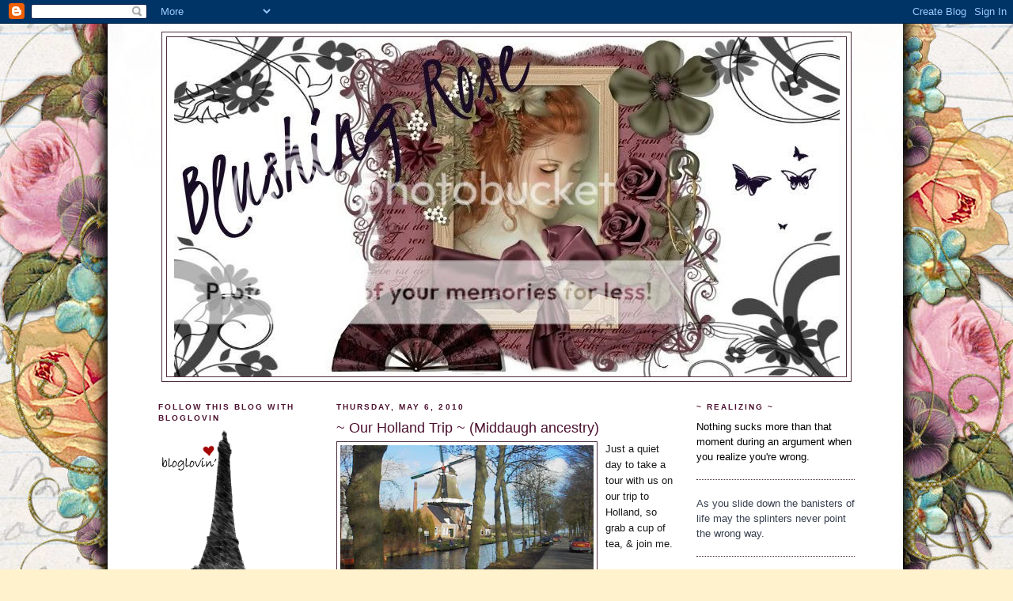

--- FILE ---
content_type: text/html; charset=UTF-8
request_url: https://blushingrosetoo.blogspot.com/2010/05/our-holland-trip.html
body_size: 36305
content:
<!DOCTYPE html>
<html dir='ltr' xmlns='http://www.w3.org/1999/xhtml' xmlns:b='http://www.google.com/2005/gml/b' xmlns:data='http://www.google.com/2005/gml/data' xmlns:expr='http://www.google.com/2005/gml/expr'>
<head>
<link href='https://www.blogger.com/static/v1/widgets/2944754296-widget_css_bundle.css' rel='stylesheet' type='text/css'/>
<meta content='text/html; charset=UTF-8' http-equiv='Content-Type'/>
<meta content='blogger' name='generator'/>
<link href='https://blushingrosetoo.blogspot.com/favicon.ico' rel='icon' type='image/x-icon'/>
<link href='http://blushingrosetoo.blogspot.com/2010/05/our-holland-trip.html' rel='canonical'/>
<link rel="alternate" type="application/atom+xml" title="Blushing Rose - Atom" href="https://blushingrosetoo.blogspot.com/feeds/posts/default" />
<link rel="alternate" type="application/rss+xml" title="Blushing Rose - RSS" href="https://blushingrosetoo.blogspot.com/feeds/posts/default?alt=rss" />
<link rel="service.post" type="application/atom+xml" title="Blushing Rose - Atom" href="https://www.blogger.com/feeds/8473813305444333763/posts/default" />

<link rel="alternate" type="application/atom+xml" title="Blushing Rose - Atom" href="https://blushingrosetoo.blogspot.com/feeds/6616802247480392642/comments/default" />
<!--Can't find substitution for tag [blog.ieCssRetrofitLinks]-->
<link href='https://blogger.googleusercontent.com/img/b/R29vZ2xl/AVvXsEhAGmQeT-YNXp6LWlNFnwfUve9XfGgGBZK4h3Wk-YY7f80X-yI_Ylgdel2WjbFQGV-7OWqk95_Q5lDXoHclRZTl6E6qH9L8LHegdrnEMRnLZwwz7kU9LgM6gKjAHZdamRfs1Rgx70ugr8aV/s320/feb02023.jpg' rel='image_src'/>
<meta content='http://blushingrosetoo.blogspot.com/2010/05/our-holland-trip.html' property='og:url'/>
<meta content='~ Our Holland Trip ~ (Middaugh ancestry)' property='og:title'/>
<meta content='Just a quiet day to take a tour with us on our trip to Holland, so grab a cup of tea, &amp; join me.  (Please lift Sherry in prayer as she is st...' property='og:description'/>
<meta content='https://blogger.googleusercontent.com/img/b/R29vZ2xl/AVvXsEhAGmQeT-YNXp6LWlNFnwfUve9XfGgGBZK4h3Wk-YY7f80X-yI_Ylgdel2WjbFQGV-7OWqk95_Q5lDXoHclRZTl6E6qH9L8LHegdrnEMRnLZwwz7kU9LgM6gKjAHZdamRfs1Rgx70ugr8aV/w1200-h630-p-k-no-nu/feb02023.jpg' property='og:image'/>
<title>Blushing Rose: ~ Our Holland Trip ~ (Middaugh ancestry)</title>
<style id='page-skin-1' type='text/css'><!--
/*
-----------------------------------------------
Blogger Template Style
Name:     Minima
Designer: Douglas Bowman
URL:      www.stopdesign.com
Date:     26 Feb 2004
Updated by: Blogger Team
----------------------------------------------- */
/* Variable definitions
====================
<Variable name="bgcolor" description="Page Background Color"
type="color" default="#fff">
<Variable name="textcolor" description="Text Color"
type="color" default="#333">
<Variable name="linkcolor" description="Link Color"
type="color" default="#58a">
<Variable name="pagetitlecolor" description="Blog Title Color"
type="color" default="#666">
<Variable name="descriptioncolor" description="Blog Description Color"
type="color" default="#999">
<Variable name="titlecolor" description="Post Title Color"
type="color" default="#c60">
<Variable name="bordercolor" description="Border Color"
type="color" default="#ccc">
<Variable name="sidebarcolor" description="Sidebar Title Color"
type="color" default="#999">
<Variable name="sidebartextcolor" description="Sidebar Text Color"
type="color" default="#666">
<Variable name="visitedlinkcolor" description="Visited Link Color"
type="color" default="#999">
<Variable name="bodyfont" description="Text Font"
type="font" default="normal normal 100% Georgia, Serif">
<Variable name="headerfont" description="Sidebar Title Font"
type="font"
default="normal normal 78% 'Trebuchet MS',Trebuchet,Arial,Verdana,Sans-serif">
<Variable name="pagetitlefont" description="Blog Title Font"
type="font"
default="normal normal 200% Georgia, Serif">
<Variable name="descriptionfont" description="Blog Description Font"
type="font"
default="normal normal 78% 'Trebuchet MS', Trebuchet, Arial, Verdana, Sans-serif">
<Variable name="postfooterfont" description="Post Footer Font"
type="font"
default="normal normal 78% 'Trebuchet MS', Trebuchet, Arial, Verdana, Sans-serif">
<Variable name="startSide" description="Side where text starts in blog language"
type="automatic" default="left">
<Variable name="endSide" description="Side where text ends in blog language"
type="automatic" default="right">
*/
/* Use this with templates/template-twocol.html */
body {
background:#fff2cc;
margin:0;
color:#191919;
font:x-small Georgia Serif;
font-size/* */:/**/small;
font-size: /**/small;
text-align: center;
}
a:link {
color:#1B703A;
text-decoration:none;
}
a:visited {
color:#1B703A;
text-decoration:none;
}
a:hover {
color:#4c1130;
text-decoration:underline;
}
a img {
border-width:0;
}
/* Header
-----------------------------------------------
*/
#header-wrapper {
width:870px;
margin:0 auto 10px;
border:1px solid #4c2e3e;
}
#header-inner {
background-position: center;
margin-left: auto;
margin-right: auto;
}
#header {
margin: 5px;
border: 1px solid #4c2e3e;
text-align: center;
color:#940f04;
}
#header h1 {
margin:5px 5px 0;
padding:15px 20px .25em;
line-height:1.2em;
text-transform:uppercase;
letter-spacing:.2em;
font: normal normal 200% Arial, Tahoma, Helvetica, FreeSans, sans-serif;
}
#header a {
color:#940f04;
text-decoration:none;
}
#header a:hover {
color:#940f04;
}
#header .description {
margin:0 5px 5px;
padding:0 20px 15px;
max-width:700px;
text-transform:uppercase;
letter-spacing:.2em;
line-height: 1.4em;
font: normal normal 78% Arial, Tahoma, Helvetica, FreeSans, sans-serif;
color: #999999;
}
#header img {
margin-left: auto;
margin-right: auto;
}
/* Outer-Wrapper
----------------------------------------------- */
#outer-wrapper {
width: 880px;
margin:0 auto;
padding:10px;
text-align:left;
font: normal normal 100% Arial, Tahoma, Helvetica, FreeSans, sans-serif;
}
#main-wrapper {
width: 425px;
float: left; margin-left: 25px;
word-wrap: break-word; /* fix for long text breaking sidebar float in IE */
overflow: hidden;     /* fix for long non-text content breaking IE sidebar float */
}
#sidebar-wrapper {
width: 200px;
float: right;
word-wrap: break-word; /* fix for long text breaking sidebar float in IE */
overflow: hidden;      /* fix for long non-text content breaking IE sidebar float */
}
#left-sidebar-wrapper {
width: 200px;
float: left;
word-wrap: break-word; /* fix for long text breaking sidebar float in IE */
overflow: hidden; /* fix for long non-text content breaking IE sidebar float */
}
/* Headings
----------------------------------------------- */
h2 {
margin:1.5em 0 .75em;
font:normal bold 78% Arial, Tahoma, Helvetica, FreeSans, sans-serif;
line-height: 1.4em;
text-transform:uppercase;
letter-spacing:.2em;
color:#4c1130;
}
/* Posts
-----------------------------------------------
*/
h2.date-header {
margin:1.5em 0 .5em;
}
.post {
margin:.5em 0 1.5em;
border-bottom:1px dotted #4c2e3e;
padding-bottom:1.5em;
}
.post h3 {
margin:.25em 0 0;
padding:0 0 4px;
font-size:140%;
font-weight:normal;
line-height:1.4em;
color:#4c1130;
}
.post h3 a, .post h3 a:visited, .post h3 strong {
display:block;
text-decoration:none;
color:#4c1130;
font-weight:normal;
}
.post h3 strong, .post h3 a:hover {
color:#191919;
}
.post-body {
margin:0 0 .75em;
line-height:1.6em;
}
.post-body blockquote {
line-height:1.3em;
}
.post-footer {
margin: .75em 0;
color:#4c1130;
text-transform:uppercase;
letter-spacing:.1em;
font: normal normal 78% Arial, Tahoma, Helvetica, FreeSans, sans-serif;
line-height: 1.4em;
}
.comment-link {
margin-left:.6em;
}
.post img {
padding:4px;
border:1px solid #4c2e3e;
}
.post blockquote {
margin:1em 20px;
}
.post blockquote p {
margin:.75em 0;
}
/* Comments
----------------------------------------------- */
#comments h4 {
margin:1em 0;
font-weight: bold;
line-height: 1.4em;
text-transform:uppercase;
letter-spacing:.2em;
color: #4c1130;
}
#comments-block {
margin:1em 0 1.5em;
line-height:1.6em;
}
#comments-block .comment-author {
margin:.5em 0;
}
#comments-block .comment-body {
margin:.25em 0 0;
}
#comments-block .comment-footer {
margin:-.25em 0 2em;
line-height: 1.4em;
text-transform:uppercase;
letter-spacing:.1em;
}
#comments-block .comment-body p {
margin:0 0 .75em;
}
.deleted-comment {
font-style:italic;
color:gray;
}
#blog-pager-newer-link {
float: left;
}
#blog-pager-older-link {
float: right;
}
#blog-pager {
text-align: center;
}
.feed-links {
clear: both;
line-height: 2.5em;
}
/* Sidebar Content
----------------------------------------------- */
.sidebar {
color: #000000;
line-height: 1.5em;
}
.sidebar ul {
list-style:none;
margin:0 0 0;
padding:0 0 0;
}
.sidebar li {
margin:0;
padding-top:0;
padding-right:0;
padding-bottom:.25em;
padding-left:15px;
text-indent:-15px;
line-height:1.5em;
}
.sidebar .widget, .main .widget {
border-bottom:1px dotted #4c2e3e;
margin:0 0 1.5em;
padding:0 0 1.5em;
}
.main .Blog {
border-bottom-width: 0;
}
/* Profile
----------------------------------------------- */
.profile-img {
float: left;
margin-top: 0;
margin-right: 5px;
margin-bottom: 5px;
margin-left: 0;
padding: 4px;
border: 1px solid #4c2e3e;
}
.profile-data {
margin:0;
text-transform:uppercase;
letter-spacing:.1em;
font: normal normal 78% Arial, Tahoma, Helvetica, FreeSans, sans-serif;
color: #4c1130;
font-weight: bold;
line-height: 1.6em;
}
.profile-datablock {
margin:.5em 0 .5em;
}
.profile-textblock {
margin: 0.5em 0;
line-height: 1.6em;
}
.profile-link {
font: normal normal 78% Arial, Tahoma, Helvetica, FreeSans, sans-serif;
text-transform: uppercase;
letter-spacing: .1em;
}
/* Footer
----------------------------------------------- */
#footer {
width:940px;
clear:both;
margin:0 auto;
padding-top:15px;
line-height: 1.6em;
text-transform:uppercase;
letter-spacing:.1em;
text-align: center;
}

--></style>
<link href='https://www.blogger.com/dyn-css/authorization.css?targetBlogID=8473813305444333763&amp;zx=9b5e2983-5ac0-4c97-96ad-1136af218dfc' media='none' onload='if(media!=&#39;all&#39;)media=&#39;all&#39;' rel='stylesheet'/><noscript><link href='https://www.blogger.com/dyn-css/authorization.css?targetBlogID=8473813305444333763&amp;zx=9b5e2983-5ac0-4c97-96ad-1136af218dfc' rel='stylesheet'/></noscript>
<meta name='google-adsense-platform-account' content='ca-host-pub-1556223355139109'/>
<meta name='google-adsense-platform-domain' content='blogspot.com'/>

</head>
<body>
<div class='navbar section' id='navbar'><div class='widget Navbar' data-version='1' id='Navbar1'><script type="text/javascript">
    function setAttributeOnload(object, attribute, val) {
      if(window.addEventListener) {
        window.addEventListener('load',
          function(){ object[attribute] = val; }, false);
      } else {
        window.attachEvent('onload', function(){ object[attribute] = val; });
      }
    }
  </script>
<div id="navbar-iframe-container"></div>
<script type="text/javascript" src="https://apis.google.com/js/platform.js"></script>
<script type="text/javascript">
      gapi.load("gapi.iframes:gapi.iframes.style.bubble", function() {
        if (gapi.iframes && gapi.iframes.getContext) {
          gapi.iframes.getContext().openChild({
              url: 'https://www.blogger.com/navbar/8473813305444333763?po\x3d6616802247480392642\x26origin\x3dhttps://blushingrosetoo.blogspot.com',
              where: document.getElementById("navbar-iframe-container"),
              id: "navbar-iframe"
          });
        }
      });
    </script><script type="text/javascript">
(function() {
var script = document.createElement('script');
script.type = 'text/javascript';
script.src = '//pagead2.googlesyndication.com/pagead/js/google_top_exp.js';
var head = document.getElementsByTagName('head')[0];
if (head) {
head.appendChild(script);
}})();
</script>
</div></div>
<div id='outer-wrapper'><div id='wrap2'>
<!-- skip links for text browsers -->
<span id='skiplinks' style='display:none;'>
<a href='#main'>skip to main </a> |
      <a href='#sidebar'>skip to sidebar</a>
</span>
<div id='header-wrapper'>
<div class='header section' id='header'><div class='widget Header' data-version='1' id='Header1'>
<div id='header-inner'>
<a href='https://blushingrosetoo.blogspot.com/' style='display: block'>
<img alt="Blushing Rose" height="429px; " id="Header1_headerimg" src="https://lh3.googleusercontent.com/blogger_img_proxy/AEn0k_uDV5qREaliBleYwQIu2xkApZWURRIMyBeQ9EDkk6nd2l4u-2wzu1n_0XcMdzb5kBj3zbh51q1nSzPdGgD5vyFJesfYb4wFmMTSrLYYGTh6TlUfbjLHAeiEk9-nd45xrVcvBF1GDDKixKHaC1QqfLabWI_tDrXgJI6EHZNhDWADjA=s0-d" style="display: block" width="841px; ">
</a>
</div>
</div></div>
</div>
<div id='content-wrapper'>
<div id='crosscol-wrapper' style='text-align:center'>
<div class='crosscol no-items section' id='crosscol'></div>
</div>
<div id='left-sidebar-wrapper'>
<div class='sidebar section' id='left-sidebar'><div class='widget HTML' data-version='1' id='HTML17'>
<h2 class='title'>Follow this blog with bloglovin</h2>
<div class='widget-content'>
<a title="Follow Blushing Rose ~ Marydon on Bloglovin" href="http://www.bloglovin.com/en/blog/2307612"><img alt="Follow on Bloglovin" src="https://lh3.googleusercontent.com/blogger_img_proxy/AEn0k_tkwoTCNo5FubBG09gR7gjuNLIXjv8Rz035ZlMbHKA_zsYu7gr8ZlmEvjVy4aFOQaCjgtXBO9StLZGVZ6HFEai8dW_5P_Zpvkj_Xlrq36qhG3db1kIBsTzRsuOdNy5ZLOyHhBQReZI=s0-d" border="0"></a>
</div>
<div class='clear'></div>
</div><div class='widget HTML' data-version='1' id='HTML18'>
<h2 class='title'>Follow this blog with bloglovin</h2>
<div class='widget-content'>
<a title="Follow Blushing Rose ~ Marydon on Bloglovin" href="http://www.bloglovin.com/en/blog/2307612"><img alt="Follow on Bloglovin" src="https://lh3.googleusercontent.com/blogger_img_proxy/AEn0k_tGPkZ20F1UCTcElT7__N_tyXKrM4cM1Nx9nRa2w25fCKjemSysMqo3xOAi_-DPrgxEAUQXoLXQDUG1rfOx6kb-qOuR8ezm3G8JUvgcxOs-s7fOqU3oUjcvHaMYk0fGyjN46ZtJv0YFbCkm=s0-d" border="0"></a>
</div>
<div class='clear'></div>
</div><div class='widget HTML' data-version='1' id='HTML2'>
<div class='widget-content'>
<center><a href="http://howsweetthesound.typepad.com/my_weblog/"><img border="0" src="https://lh3.googleusercontent.com/blogger_img_proxy/AEn0k_tgfAUcpQdsj6o6zzrFw2JrQ_jl2vMU5omzqz_spUGgC64Sa7pgVFYDY-gInMjFOrQzhinCbjbtX6f7FsHvjj0FJz2z=s0-d"></a></center>
</div>
<div class='clear'></div>
</div>
<div class='widget HTML' data-version='1' id='HTML1'>
<h2 class='title'>~ COPYRIGHT PROTECTION ~</h2>
<div class='widget-content'>
<a href="http://www.copyscape.com/plagiarism-detection/"><img src="https://lh3.googleusercontent.com/blogger_img_proxy/AEn0k_vgQ7k_IVrj2VxU7MIHDdhTEzXSo4qlINc02W2NnIIV-5JQzgdobl-qYEGSdJLceaf3BDZZ1kiTvVVGWI8-MiYlGDwBWIpbRKrhsXF-sPN6tog-PLQTDBTw-w=s0-d" alt="Protected by Copyscape Web Plagiarism Detection" title="Protected by Copyscape Plagiarism Checker - Do not copy content from this page." width="88" height="31" border="0"></a>
</div>
<div class='clear'></div>
</div>
<div class='widget Text' data-version='1' id='Text27'>
<h2 class='title'>~~ COPYRIGHT ~~</h2>
<div class='widget-content'>
<span style="font-family:Arial;font-size:78%;">COPYRIGHT 2002-2011The Blushing Rose Boutique blog site, website, webstore, and electronic catalog are comprised of all files residing in and under the domain name blushingroseboutique.com &amp; blushingroseboutique.blogspot.com.<br/>This site is protected by copyright, regardless of whether a specific copyright notice appears or does not appear on an individually viewed page.<br/>PLEASE DO NOT copy any photos or data without verbal or written permission.</span><br/>
</div>
<div class='clear'></div>
</div><div class='widget HTML' data-version='1' id='HTML10'>
<div class='widget-content'>
<script type="text/javascript" src="//feedjit.com/serve/?vv=955&amp;tft=3&amp;dd=0&amp;wid=66827cba19a79b53&amp;pid=0&amp;proid=0&amp;bc=FFFFFF&amp;tc=575757&amp;brd1=CDAFF0&amp;lnk=659BD6&amp;hc=611561&amp;hfc=FCC7FA&amp;btn=358EFA&amp;ww=200&amp;wne=10&amp;wh=Live+Traffic+Feed&amp;hl=0&amp;hlnks=0&amp;hfce=0&amp;srefs=0&amp;hbars=0"></script><noscript><a href="http://feedjit.com/">Feedjit Live Blog Stats</a></noscript>
</div>
<div class='clear'></div>
</div></div>
</div>
<div id='main-wrapper'>
<div class='main section' id='main'>
<div class='widget Blog' data-version='1' id='Blog1'>
<div class='blog-posts hfeed'>

          <div class="date-outer">
        
<h2 class='date-header'><span>Thursday, May 6, 2010</span></h2>

          <div class="date-posts">
        
<div class='post-outer'>
<div class='post hentry'>
<a name='6616802247480392642'></a>
<h3 class='post-title entry-title'>
<a href='https://blushingrosetoo.blogspot.com/2010/05/our-holland-trip.html'>~ Our Holland Trip ~ (Middaugh ancestry)</a>
</h3>
<div class='post-header-line-1'></div>
<div class='post-body entry-content'>
<a href="https://blogger.googleusercontent.com/img/b/R29vZ2xl/AVvXsEhAGmQeT-YNXp6LWlNFnwfUve9XfGgGBZK4h3Wk-YY7f80X-yI_Ylgdel2WjbFQGV-7OWqk95_Q5lDXoHclRZTl6E6qH9L8LHegdrnEMRnLZwwz7kU9LgM6gKjAHZdamRfs1Rgx70ugr8aV/s1600/feb02023.jpg" onblur="try {parent.deselectBloggerImageGracefully();} catch(e) {}"><img alt="" border="0" id="BLOGGER_PHOTO_ID_5468154855116167186" src="https://blogger.googleusercontent.com/img/b/R29vZ2xl/AVvXsEhAGmQeT-YNXp6LWlNFnwfUve9XfGgGBZK4h3Wk-YY7f80X-yI_Ylgdel2WjbFQGV-7OWqk95_Q5lDXoHclRZTl6E6qH9L8LHegdrnEMRnLZwwz7kU9LgM6gKjAHZdamRfs1Rgx70ugr8aV/s320/feb02023.jpg" style="float:left; margin:0 10px 10px 0;cursor:pointer; cursor:hand;width: 320px; height: 240px;" /></a><div>Just a quiet day to take a tour with us on our trip to Holland, so grab a cup of tea, &amp; join me.  </div><div><br /></div><div><span class="Apple-style-span"  style="color:#CC33CC;">(Please lift Sherry in prayer as she is still having issues with this pneumonia ~ <span class="Apple-style-span" style="color: rgb(0, 0, 0); "><a href="http://countrywingsinphoenix.blogspot.com/">http://countrywingsinphoenix.blogspot.com/</a><span class="Apple-style-span" style="color: rgb(204, 51, 204); ">)</span></span></span></div><div><br /></div><div>It is the most beautiful country that continues to beckon us back for a 4th time.  We have been throughout the entire country ... my paternal ancestors, the Middaugh's (Middag is the original spelling) came over in the mid-1600's on the De Bever arriving in New York, eventually moving into NJ &amp; PA before moving into OH &amp; then to MO.  Our ancestor was one of the original petitioners to form the city of Brooklyn. Another ancestor &amp; his cousin were the only people hung as Tory spies during the American Revolution. </div><div><br /></div><div><br /></div><div><br /><a href="https://blogger.googleusercontent.com/img/b/R29vZ2xl/AVvXsEjBsDDsc-2hJaD2AefP2TqwA2BNaqMxATV0PMBWQMQbiiU2Cpax4lAioLi2xzEQ8bt7K0WMSTDDTHCJPfuq01F8G7e81Fqf2Gnev8VkdB1x4S872xQiO-ApQfRUu9_sf2rZ_9Yv-2QgnuKz/s1600/feb02003.jpg" onblur="try {parent.deselectBloggerImageGracefully();} catch(e) {}"><img alt="" border="0" id="BLOGGER_PHOTO_ID_5468154814651378610" src="https://blogger.googleusercontent.com/img/b/R29vZ2xl/AVvXsEjBsDDsc-2hJaD2AefP2TqwA2BNaqMxATV0PMBWQMQbiiU2Cpax4lAioLi2xzEQ8bt7K0WMSTDDTHCJPfuq01F8G7e81Fqf2Gnev8VkdB1x4S872xQiO-ApQfRUu9_sf2rZ_9Yv-2QgnuKz/s320/feb02003.jpg" style="float:left; margin:0 10px 10px 0;cursor:pointer; cursor:hand;width: 320px; height: 240px;" /></a><br /></div><div><br /></div><div>The canals are absolutely breathtaking with gigantic ships travelling right thru the middle of towns.</div><div><br /></div><div><br /></div><div><br /></div><div><br /></div><div><br /></div><div><br /></div><div><br /></div><div><br /></div><div><br /></div><div><br /><a href="https://blogger.googleusercontent.com/img/b/R29vZ2xl/AVvXsEhiYXzVwTZqTIk5Z1sZ2K_T3c6hVTn2N8nogezx7f4dTsy1YldZ3SO7fxd0kDltgMs2t5NA6iVyTFjl8PxUP-yD6SvoPQ01Ko2DAEzymQhIvgUBK_7D-lLIitm66lQavN8l-hTP_IQ52BGN/s1600/feb02005.jpg" onblur="try {parent.deselectBloggerImageGracefully();} catch(e) {}"><img alt="" border="0" id="BLOGGER_PHOTO_ID_5468154755620050386" src="https://blogger.googleusercontent.com/img/b/R29vZ2xl/AVvXsEhiYXzVwTZqTIk5Z1sZ2K_T3c6hVTn2N8nogezx7f4dTsy1YldZ3SO7fxd0kDltgMs2t5NA6iVyTFjl8PxUP-yD6SvoPQ01Ko2DAEzymQhIvgUBK_7D-lLIitm66lQavN8l-hTP_IQ52BGN/s320/feb02005.jpg" style="float:left; margin:0 10px 10px 0;cursor:pointer; cursor:hand;width: 320px; height: 240px;" /></a><br /></div><div>Holland is one of the cleanest countries we have visited ... spit shine everywhere. You can see elderly &amp; young alike pedaling their bikes everywhere. The countryside is so rich in greens, neatly groomed.</div><div><br /></div><div><br /></div><div><br /></div><div><br /></div><div><br /></div><div><br /></div><div><br /></div><div><br /><a href="https://blogger.googleusercontent.com/img/b/R29vZ2xl/AVvXsEj6JOdB-mPbD2IZj0Lou7g_X0eCpaVqlHxk1NSzVzlCmuEijzpJ7klgbYIkp64Mh6F_UUvWtFRy97j7Nte34obQswsG9wikFCkyQ0vsPhg2DwX_iMsHCPx0RHv6UDAA0brvNsYTVSUMDgyM/s1600/feb02007.jpg" onblur="try {parent.deselectBloggerImageGracefully();} catch(e) {}"><img alt="" border="0" id="BLOGGER_PHOTO_ID_5468154701989731122" src="https://blogger.googleusercontent.com/img/b/R29vZ2xl/AVvXsEj6JOdB-mPbD2IZj0Lou7g_X0eCpaVqlHxk1NSzVzlCmuEijzpJ7klgbYIkp64Mh6F_UUvWtFRy97j7Nte34obQswsG9wikFCkyQ0vsPhg2DwX_iMsHCPx0RHv6UDAA0brvNsYTVSUMDgyM/s320/feb02007.jpg" style="float:left; margin:0 10px 10px 0;cursor:pointer; cursor:hand;width: 240px; height: 320px;" /></a><br /></div><div>The windmills are beyond description ... I love just viewing them.</div><div><br /></div><div><br /></div><div><br /></div><div><br /></div><div><br /></div><div><br /></div><div><br /></div><div><br /></div><div><br /></div><div><br /></div><div><br /></div><div><br /></div><div><br /></div><div><br /></div><div><br /></div><div><br /><a href="https://blogger.googleusercontent.com/img/b/R29vZ2xl/AVvXsEgoVeltXG4R-kmsq83i1N0LdiPDb7Pa7zl4PnSCoT-BXvns5vj_lFC79ueay38xfG_fLcRxpPImgXZCidNCAoGoRGG3X9_NkzbuybhGe9ajlTeesFWj_EPvlQT4IETyp88HG4Ogz3yV3_gi/s1600/feb02008.jpg" onblur="try {parent.deselectBloggerImageGracefully();} catch(e) {}"><img alt="" border="0" id="BLOGGER_PHOTO_ID_5468154654142110466" src="https://blogger.googleusercontent.com/img/b/R29vZ2xl/AVvXsEgoVeltXG4R-kmsq83i1N0LdiPDb7Pa7zl4PnSCoT-BXvns5vj_lFC79ueay38xfG_fLcRxpPImgXZCidNCAoGoRGG3X9_NkzbuybhGe9ajlTeesFWj_EPvlQT4IETyp88HG4Ogz3yV3_gi/s320/feb02008.jpg" style="float:left; margin:0 10px 10px 0;cursor:pointer; cursor:hand;width: 320px; height: 240px;" /></a><br /></div><div>One of our family cemeteries.</div><div><br /></div><div><br /></div><div><br /></div><div><br /></div><div><br /></div><div><br /></div><div><br /></div><div><br /></div><div><br /></div><div><br /></div><div><br /></div><div><br /><a href="https://blogger.googleusercontent.com/img/b/R29vZ2xl/AVvXsEh9HyFYAEYhyphenhyphenwR8WHhEKLJi-gGEU6mO8lzQntJWr58WklkZ7p-q_2VVA9oxy0EpzQEMzFtd0mg3uJT4u0rtKxKy4ThBB5YF1ZfY2RxV3crtMOB_G3L8RQ_TRbiCB7HuHFbDZ5Mka9lTRH8k/s1600/feb02009.jpg" onblur="try {parent.deselectBloggerImageGracefully();} catch(e) {}"><img alt="" border="0" id="BLOGGER_PHOTO_ID_5468154603089654706" src="https://blogger.googleusercontent.com/img/b/R29vZ2xl/AVvXsEh9HyFYAEYhyphenhyphenwR8WHhEKLJi-gGEU6mO8lzQntJWr58WklkZ7p-q_2VVA9oxy0EpzQEMzFtd0mg3uJT4u0rtKxKy4ThBB5YF1ZfY2RxV3crtMOB_G3L8RQ_TRbiCB7HuHFbDZ5Mka9lTRH8k/s320/feb02009.jpg" style="float:left; margin:0 10px 10px 0;cursor:pointer; cursor:hand;width: 320px; height: 240px;" /></a><br /></div><div>Harold peering out ...</div><div><br /></div><div><br /></div><div><br /></div><div><br /></div><div><br /></div><div><br /></div><div><br /></div><div><br /></div><div><br /></div><div><br /></div><div><br /></div><div><br /><a href="https://blogger.googleusercontent.com/img/b/R29vZ2xl/AVvXsEgACco38cASOWJUJZPDaAA4kNXAH_ofPl5vW3WLQctxk4hiRVCTYVj41IXBMw1ER45I6huISmEKpKpdCAosQ3E_VAHnYY7sk1Dm1ZvdHHqXKCZuNf4ywNrSiF-pJ757eDqeTLrZjyhFf6-3/s1600/feb02010.jpg" onblur="try {parent.deselectBloggerImageGracefully();} catch(e) {}"><img alt="" border="0" id="BLOGGER_PHOTO_ID_5468154541668072546" src="https://blogger.googleusercontent.com/img/b/R29vZ2xl/AVvXsEgACco38cASOWJUJZPDaAA4kNXAH_ofPl5vW3WLQctxk4hiRVCTYVj41IXBMw1ER45I6huISmEKpKpdCAosQ3E_VAHnYY7sk1Dm1ZvdHHqXKCZuNf4ywNrSiF-pJ757eDqeTLrZjyhFf6-3/s320/feb02010.jpg" style="float:left; margin:0 10px 10px 0;cursor:pointer; cursor:hand;width: 320px; height: 240px;" /></a><br /></div><div>A bridge lifting to accommodate passage of a boat or ship.</div><div><br /></div><div><br /></div><div><br /></div><div><br /></div><div><br /></div><div><br /></div><div><br /></div><div><br /></div><div><br /></div><div><br /></div><div><br /><a href="https://blogger.googleusercontent.com/img/b/R29vZ2xl/AVvXsEisJwHpxhUk51s4fh2u_8n0HDSOb2A4Qh3RhBOweTWYzP5noMID3NR59YVixIbX-eycAfgXg0mpDzLRSXYHce0Zcbb6e5oe4n05wfhCHhJ4M7J9nfqO2cYgn1qH1wyUXmU6lb9Rn6T4HU-l/s1600/feb02011.jpg" onblur="try {parent.deselectBloggerImageGracefully();} catch(e) {}"><img alt="" border="0" id="BLOGGER_PHOTO_ID_5468154494607881106" src="https://blogger.googleusercontent.com/img/b/R29vZ2xl/AVvXsEisJwHpxhUk51s4fh2u_8n0HDSOb2A4Qh3RhBOweTWYzP5noMID3NR59YVixIbX-eycAfgXg0mpDzLRSXYHce0Zcbb6e5oe4n05wfhCHhJ4M7J9nfqO2cYgn1qH1wyUXmU6lb9Rn6T4HU-l/s320/feb02011.jpg" style="float:left; margin:0 10px 10px 0;cursor:pointer; cursor:hand;width: 320px; height: 240px;" /></a><br /></div><div><br /></div><div><br /></div><div><br /></div><div><br /></div><div><br /></div><div><br /></div><div><br /></div><div><br /></div><div><br /></div><div><br /></div><div><br /></div><div><br /></div><div><br /><a href="https://blogger.googleusercontent.com/img/b/R29vZ2xl/AVvXsEiysoAYdut6QATEfsLryvRDOlzd4XSeSxAhSp8GolteOmeZ8Op6bhshGEvm7nqQB8j0ut9MIs3S4lFylRYYlWO6s0utcLVqGcTzWaQsx8P4o4QlFR8grLvImM9B8u1v2zBdbb84SEGDb20r/s1600/feb02012.jpg" onblur="try {parent.deselectBloggerImageGracefully();} catch(e) {}"><img alt="" border="0" id="BLOGGER_PHOTO_ID_5468154435901921266" src="https://blogger.googleusercontent.com/img/b/R29vZ2xl/AVvXsEiysoAYdut6QATEfsLryvRDOlzd4XSeSxAhSp8GolteOmeZ8Op6bhshGEvm7nqQB8j0ut9MIs3S4lFylRYYlWO6s0utcLVqGcTzWaQsx8P4o4QlFR8grLvImM9B8u1v2zBdbb84SEGDb20r/s320/feb02012.jpg" style="float:left; margin:0 10px 10px 0;cursor:pointer; cursor:hand;width: 320px; height: 240px;" /></a><br /></div><div>The waterways are full of boats &amp; ships ...</div><div><br /></div><div><br /></div><div><br /></div><div><br /></div><div><br /></div><div><br /></div><div><br /></div><div><br /></div><div><br /></div><div><br /></div><div><br /></div><div><br /><a href="https://blogger.googleusercontent.com/img/b/R29vZ2xl/AVvXsEjbNxFs2Z6oaNn_3qQqrekdqturBuU93YQFSQhbQgqepDlRFAG9YAg6on8TjuOfrzznTyKB7Z5M4mQvKRiUafQ9SRPN_HPVCA4X_cn0IHe37NofT48JDrRgyLdUXw32N36SjsZm4NpZwJBm/s1600/feb02013.jpg" onblur="try {parent.deselectBloggerImageGracefully();} catch(e) {}"><img alt="" border="0" id="BLOGGER_PHOTO_ID_5468154392700515730" src="https://blogger.googleusercontent.com/img/b/R29vZ2xl/AVvXsEjbNxFs2Z6oaNn_3qQqrekdqturBuU93YQFSQhbQgqepDlRFAG9YAg6on8TjuOfrzznTyKB7Z5M4mQvKRiUafQ9SRPN_HPVCA4X_cn0IHe37NofT48JDrRgyLdUXw32N36SjsZm4NpZwJBm/s320/feb02013.jpg" style="float:left; margin:0 10px 10px 0;cursor:pointer; cursor:hand;width: 320px; height: 240px;" /></a><br /></div><div>The homes are nestled along the waterways ...</div><div><br /></div><div><br /></div><div><br /></div><div><br /></div><div><br /></div><div><br /></div><div><br /></div><div><br /></div><div><br /></div><div><br /></div><div><br /></div><div><br /><a href="https://blogger.googleusercontent.com/img/b/R29vZ2xl/AVvXsEgLvaSExHEsRmbw8eYyp9MXMv9Oee5631clVvKBUVXA2tneg6cTiHOXmaFN_DY6KtEshokhROjFnzRJYQfPUxH0mB24Ufcym3BkVSay2spU6e0YEUHZ3HUvwHvQo-8OlETIs69A3YJvaKSf/s1600/feb02014.jpg" onblur="try {parent.deselectBloggerImageGracefully();} catch(e) {}"><img alt="" border="0" id="BLOGGER_PHOTO_ID_5468154335183397410" src="https://blogger.googleusercontent.com/img/b/R29vZ2xl/AVvXsEgLvaSExHEsRmbw8eYyp9MXMv9Oee5631clVvKBUVXA2tneg6cTiHOXmaFN_DY6KtEshokhROjFnzRJYQfPUxH0mB24Ufcym3BkVSay2spU6e0YEUHZ3HUvwHvQo-8OlETIs69A3YJvaKSf/s320/feb02014.jpg" style="float:left; margin:0 10px 10px 0;cursor:pointer; cursor:hand;width: 320px; height: 240px;" /></a><br /></div><div>At dusk ...</div><div><br /></div><div><br /></div><div><br /></div><div><br /></div><div><br /></div><div><br /></div><div><br /></div><div><br /></div><div><br /></div><div><br /></div><div><br /></div><div><br /><a href="https://blogger.googleusercontent.com/img/b/R29vZ2xl/AVvXsEicEpZAL9FPOkaz2axGyT2pZKUCUJRxBIqE5NttVlYO5bWf3-sKJPa0yvTEuaAj8t0YEMy0SmWuP1l_i6sijGe0TCsrrvaO2zm_kecuhDL0cGEZQ7Vrmg_0GFqQK-9QIGoBQeMMJ8woktsK/s1600/feb02015.jpg" onblur="try {parent.deselectBloggerImageGracefully();} catch(e) {}"><img alt="" border="0" id="BLOGGER_PHOTO_ID_5468154275268322178" src="https://blogger.googleusercontent.com/img/b/R29vZ2xl/AVvXsEicEpZAL9FPOkaz2axGyT2pZKUCUJRxBIqE5NttVlYO5bWf3-sKJPa0yvTEuaAj8t0YEMy0SmWuP1l_i6sijGe0TCsrrvaO2zm_kecuhDL0cGEZQ7Vrmg_0GFqQK-9QIGoBQeMMJ8woktsK/s320/feb02015.jpg" style="float:left; margin:0 10px 10px 0;cursor:pointer; cursor:hand;width: 320px; height: 240px;" /></a><br /></div><div>Awesome settings like this everywhere in this picturesque country...</div><div><br /></div><div><br /></div><div><br /></div><div><br /></div><div><br /></div><div><br /></div><div><br /></div><div><br /></div><div><br /></div><div><br /></div><div><br /></div><div><br /><a href="https://blogger.googleusercontent.com/img/b/R29vZ2xl/AVvXsEhcRtGvHCLRC_EUzGgR-TaiJL9j4HGzA_FlxIKQmilf8GmSwk4ef-WDwWb9_ahyRW5gIaVi-CBIwPlMOGTiVU-Z6OxGTrAO9JX8JPEFfcNOiz_n7XAtdZ5QtyiSPoWFiDqQmX4Ibl2arqL4/s1600/feb02017.jpg" onblur="try {parent.deselectBloggerImageGracefully();} catch(e) {}"><img alt="" border="0" id="BLOGGER_PHOTO_ID_5468154202263566546" src="https://blogger.googleusercontent.com/img/b/R29vZ2xl/AVvXsEhcRtGvHCLRC_EUzGgR-TaiJL9j4HGzA_FlxIKQmilf8GmSwk4ef-WDwWb9_ahyRW5gIaVi-CBIwPlMOGTiVU-Z6OxGTrAO9JX8JPEFfcNOiz_n7XAtdZ5QtyiSPoWFiDqQmX4Ibl2arqL4/s320/feb02017.jpg" style="float:left; margin:0 10px 10px 0;cursor:pointer; cursor:hand;width: 320px; height: 240px;" /></a><br /></div><div><br /></div><div><br /></div><div><br /></div><div><br /></div><div><br /></div><div><br /></div><div><br /></div><div><br /></div><div><br /></div><div><br /></div><div><br /></div><div><br /></div><div><br /><a href="https://blogger.googleusercontent.com/img/b/R29vZ2xl/AVvXsEiZHsRnzIwKNOhtTaM9q2kCfDcVgIme-RvJ8NHA3tYg_Uck4LZSC01Wg9Ep9ztREdkOSHJen_s3KugoBhhTgencuuurUJ6IbFztMpKrn6rnV2dT40CWpLfYeTuBsH6VCn7WUp8UDUE-Zlvq/s1600/feb02018.jpg" onblur="try {parent.deselectBloggerImageGracefully();} catch(e) {}"><img alt="" border="0" id="BLOGGER_PHOTO_ID_5468154156757640866" src="https://blogger.googleusercontent.com/img/b/R29vZ2xl/AVvXsEiZHsRnzIwKNOhtTaM9q2kCfDcVgIme-RvJ8NHA3tYg_Uck4LZSC01Wg9Ep9ztREdkOSHJen_s3KugoBhhTgencuuurUJ6IbFztMpKrn6rnV2dT40CWpLfYeTuBsH6VCn7WUp8UDUE-Zlvq/s320/feb02018.jpg" style="float:left; margin:0 10px 10px 0;cursor:pointer; cursor:hand;width: 320px; height: 240px;" /></a><br /></div><div><br /></div><div><br /></div><div><br /></div><div><br /></div><div><br /></div><div><br /></div><div><br /></div><div><br /></div><div><br /></div><div><br /></div><div><br /></div><div><br /></div><div><br /><a href="https://blogger.googleusercontent.com/img/b/R29vZ2xl/AVvXsEhdJTqWvPcczjkogkvxYhiSxDy8eP1Cp0qk4QmWZtImxcDcfGifoVm-Abb5yhFSceDmGUMKwQaSHkrqjFDIlkooLx8yep3G1YMHP1gCqYTiMCDoTtE2EJlz0FB1w4iemp0uzcKXn-cI7BIH/s1600/feb02019.jpg" onblur="try {parent.deselectBloggerImageGracefully();} catch(e) {}"><img alt="" border="0" id="BLOGGER_PHOTO_ID_5468154080574785234" src="https://blogger.googleusercontent.com/img/b/R29vZ2xl/AVvXsEhdJTqWvPcczjkogkvxYhiSxDy8eP1Cp0qk4QmWZtImxcDcfGifoVm-Abb5yhFSceDmGUMKwQaSHkrqjFDIlkooLx8yep3G1YMHP1gCqYTiMCDoTtE2EJlz0FB1w4iemp0uzcKXn-cI7BIH/s320/feb02019.jpg" style="float:left; margin:0 10px 10px 0;cursor:pointer; cursor:hand;width: 320px; height: 240px;" /></a><br /></div><div>Stately against the horizon ...</div><div><br /></div><div><br /></div><div><br /></div><div><br /></div><div><br /></div><div><br /></div><div><br /></div><div><br /></div><div><br /></div><div><br /></div><div><br /></div><div><br /><a href="https://blogger.googleusercontent.com/img/b/R29vZ2xl/AVvXsEiAdRG-dYnGANB5xutp0sncBJHIsqQFB-Pgp3e-rYHGUe8FW2vRFb_9yAulGnSIVXC4UCnUBgZFFpfuTQ2BMHPSc7MxC0w4nh8NrmgWrXBPUtz10N8e4S950YPyN-UZxX0I7ZCRkwxhyKvW/s1600/feb02020.jpg" onblur="try {parent.deselectBloggerImageGracefully();} catch(e) {}"><img alt="" border="0" id="BLOGGER_PHOTO_ID_5468154029773181826" src="https://blogger.googleusercontent.com/img/b/R29vZ2xl/AVvXsEiAdRG-dYnGANB5xutp0sncBJHIsqQFB-Pgp3e-rYHGUe8FW2vRFb_9yAulGnSIVXC4UCnUBgZFFpfuTQ2BMHPSc7MxC0w4nh8NrmgWrXBPUtz10N8e4S950YPyN-UZxX0I7ZCRkwxhyKvW/s320/feb02020.jpg" style="float:left; margin:0 10px 10px 0;cursor:pointer; cursor:hand;width: 320px; height: 240px;" /></a><br /></div><div><br /></div><div><br /></div><div><br /></div><div><br /></div><div><br /></div><div><br /></div><div><br /></div><div><br /></div><div><br /></div><div><br /></div><div><br /></div><div><br /></div><div><br /><a href="https://blogger.googleusercontent.com/img/b/R29vZ2xl/AVvXsEh4CDUNUBmCokTD6m_emKAzl30w1z3AzOGPybQAzhynUrtMyQq_VBKQJmSwVN8WVyi0tEJ6Ha1Oo6m4MzHlkCE00wAF6avVK94NMDJ7X4btwkl9qaDBr9prUHWjwun5j8_Px44HMRiHAJVK/s1600/feb02021.jpg" onblur="try {parent.deselectBloggerImageGracefully();} catch(e) {}"><img alt="" border="0" id="BLOGGER_PHOTO_ID_5468153921912600866" src="https://blogger.googleusercontent.com/img/b/R29vZ2xl/AVvXsEh4CDUNUBmCokTD6m_emKAzl30w1z3AzOGPybQAzhynUrtMyQq_VBKQJmSwVN8WVyi0tEJ6Ha1Oo6m4MzHlkCE00wAF6avVK94NMDJ7X4btwkl9qaDBr9prUHWjwun5j8_Px44HMRiHAJVK/s320/feb02021.jpg" style="float:left; margin:0 10px 10px 0;cursor:pointer; cursor:hand;width: 320px; height: 240px;" /></a><br /></div><div>A beautiful entry into a village ...</div><div><br /></div><div><br /></div><div><br /></div><div><br /></div><div><br /></div><div><br /></div><div><br /></div><div><br /></div><div><br /></div><div><br /></div><div><br /></div><div><br /></div><div><br /><a href="https://blogger.googleusercontent.com/img/b/R29vZ2xl/AVvXsEjJUJ6E8AN_AuZMgiploJXA6S6tT5TsPYqPpoGKXZ_hvJmfQOcnWW-3qPRKPB2y7mGHJLaNhY_Y6kLWg9hYzZ-AJ6rUTQgYayOb102OqCkcS4q1hWRI6sRwt17MFAaWUuo_3qBMVNP0yBJ9/s1600/feb02022.jpg" onblur="try {parent.deselectBloggerImageGracefully();} catch(e) {}"><img alt="" border="0" id="BLOGGER_PHOTO_ID_5468153838760739826" src="https://blogger.googleusercontent.com/img/b/R29vZ2xl/AVvXsEjJUJ6E8AN_AuZMgiploJXA6S6tT5TsPYqPpoGKXZ_hvJmfQOcnWW-3qPRKPB2y7mGHJLaNhY_Y6kLWg9hYzZ-AJ6rUTQgYayOb102OqCkcS4q1hWRI6sRwt17MFAaWUuo_3qBMVNP0yBJ9/s320/feb02022.jpg" style="float:left; margin:0 10px 10px 0;cursor:pointer; cursor:hand;width: 320px; height: 240px;" /></a><br /></div><div>A lone fisherman ...</div><div><br /></div><div><br /></div><div><br /></div><div><br /></div><div><br /></div><div><br /></div><div><br /></div><div><br /></div><div><br /></div><div><br /></div><div><br /></div><div><br /></div><div><br /><a href="https://blogger.googleusercontent.com/img/b/R29vZ2xl/AVvXsEhKUdRNRrHpvDx1wYG6ujL0amlnTQ1aYxokhPkfSdZijQGlzUz493RemOMnYL441D8yf5jO3AmS1gjBAKoKkr_IUISrRIjpjgQ-PODSPZGEVdU0ogvWhwfTjizkmh-yjm73wANS08lTSs9j/s1600/feb02024.jpg" onblur="try {parent.deselectBloggerImageGracefully();} catch(e) {}"><img alt="" border="0" id="BLOGGER_PHOTO_ID_5468153762095201698" src="https://blogger.googleusercontent.com/img/b/R29vZ2xl/AVvXsEhKUdRNRrHpvDx1wYG6ujL0amlnTQ1aYxokhPkfSdZijQGlzUz493RemOMnYL441D8yf5jO3AmS1gjBAKoKkr_IUISrRIjpjgQ-PODSPZGEVdU0ogvWhwfTjizkmh-yjm73wANS08lTSs9j/s320/feb02024.jpg" style="float:left; margin:0 10px 10px 0;cursor:pointer; cursor:hand;width: 320px; height: 240px;" /></a>Thatched roofs are plentiful in the countryside ...</div>
<div style='clear: both;'></div>
</div>
<div class='post-footer'>
<div class='post-footer-line post-footer-line-1'><span class='post-author vcard'>
Posted by
<span class='fn'>Unknown</span>
</span>
<span class='post-timestamp'>
at
<a class='timestamp-link' href='https://blushingrosetoo.blogspot.com/2010/05/our-holland-trip.html' rel='bookmark' title='permanent link'><abbr class='published' title='2010-05-06T06:46:00-07:00'>6:46&#8239;AM</abbr></a>
</span>
<span class='post-comment-link'>
</span>
<span class='post-icons'>
<span class='item-action'>
<a href='https://www.blogger.com/email-post/8473813305444333763/6616802247480392642' title='Email Post'>
<img alt="" class="icon-action" height="13" src="//www.blogger.com/img/icon18_email.gif" width="18">
</a>
</span>
<span class='item-control blog-admin pid-1966091163'>
<a href='https://www.blogger.com/post-edit.g?blogID=8473813305444333763&postID=6616802247480392642&from=pencil' title='Edit Post'>
<img alt='' class='icon-action' height='18' src='https://resources.blogblog.com/img/icon18_edit_allbkg.gif' width='18'/>
</a>
</span>
</span>
</div>
<div class='post-footer-line post-footer-line-2'><span class='post-labels'>
</span>
</div>
<div class='post-footer-line post-footer-line-3'></div>
</div>
</div>
<div class='comments' id='comments'>
<a name='comments'></a>
<h4>27 comments:</h4>
<div class='comments-content'>
<script async='async' src='' type='text/javascript'></script>
<script type='text/javascript'>
    (function() {
      var items = null;
      var msgs = null;
      var config = {};

// <![CDATA[
      var cursor = null;
      if (items && items.length > 0) {
        cursor = parseInt(items[items.length - 1].timestamp) + 1;
      }

      var bodyFromEntry = function(entry) {
        var text = (entry &&
                    ((entry.content && entry.content.$t) ||
                     (entry.summary && entry.summary.$t))) ||
            '';
        if (entry && entry.gd$extendedProperty) {
          for (var k in entry.gd$extendedProperty) {
            if (entry.gd$extendedProperty[k].name == 'blogger.contentRemoved') {
              return '<span class="deleted-comment">' + text + '</span>';
            }
          }
        }
        return text;
      }

      var parse = function(data) {
        cursor = null;
        var comments = [];
        if (data && data.feed && data.feed.entry) {
          for (var i = 0, entry; entry = data.feed.entry[i]; i++) {
            var comment = {};
            // comment ID, parsed out of the original id format
            var id = /blog-(\d+).post-(\d+)/.exec(entry.id.$t);
            comment.id = id ? id[2] : null;
            comment.body = bodyFromEntry(entry);
            comment.timestamp = Date.parse(entry.published.$t) + '';
            if (entry.author && entry.author.constructor === Array) {
              var auth = entry.author[0];
              if (auth) {
                comment.author = {
                  name: (auth.name ? auth.name.$t : undefined),
                  profileUrl: (auth.uri ? auth.uri.$t : undefined),
                  avatarUrl: (auth.gd$image ? auth.gd$image.src : undefined)
                };
              }
            }
            if (entry.link) {
              if (entry.link[2]) {
                comment.link = comment.permalink = entry.link[2].href;
              }
              if (entry.link[3]) {
                var pid = /.*comments\/default\/(\d+)\?.*/.exec(entry.link[3].href);
                if (pid && pid[1]) {
                  comment.parentId = pid[1];
                }
              }
            }
            comment.deleteclass = 'item-control blog-admin';
            if (entry.gd$extendedProperty) {
              for (var k in entry.gd$extendedProperty) {
                if (entry.gd$extendedProperty[k].name == 'blogger.itemClass') {
                  comment.deleteclass += ' ' + entry.gd$extendedProperty[k].value;
                } else if (entry.gd$extendedProperty[k].name == 'blogger.displayTime') {
                  comment.displayTime = entry.gd$extendedProperty[k].value;
                }
              }
            }
            comments.push(comment);
          }
        }
        return comments;
      };

      var paginator = function(callback) {
        if (hasMore()) {
          var url = config.feed + '?alt=json&v=2&orderby=published&reverse=false&max-results=50';
          if (cursor) {
            url += '&published-min=' + new Date(cursor).toISOString();
          }
          window.bloggercomments = function(data) {
            var parsed = parse(data);
            cursor = parsed.length < 50 ? null
                : parseInt(parsed[parsed.length - 1].timestamp) + 1
            callback(parsed);
            window.bloggercomments = null;
          }
          url += '&callback=bloggercomments';
          var script = document.createElement('script');
          script.type = 'text/javascript';
          script.src = url;
          document.getElementsByTagName('head')[0].appendChild(script);
        }
      };
      var hasMore = function() {
        return !!cursor;
      };
      var getMeta = function(key, comment) {
        if ('iswriter' == key) {
          var matches = !!comment.author
              && comment.author.name == config.authorName
              && comment.author.profileUrl == config.authorUrl;
          return matches ? 'true' : '';
        } else if ('deletelink' == key) {
          return config.baseUri + '/comment/delete/'
               + config.blogId + '/' + comment.id;
        } else if ('deleteclass' == key) {
          return comment.deleteclass;
        }
        return '';
      };

      var replybox = null;
      var replyUrlParts = null;
      var replyParent = undefined;

      var onReply = function(commentId, domId) {
        if (replybox == null) {
          // lazily cache replybox, and adjust to suit this style:
          replybox = document.getElementById('comment-editor');
          if (replybox != null) {
            replybox.height = '250px';
            replybox.style.display = 'block';
            replyUrlParts = replybox.src.split('#');
          }
        }
        if (replybox && (commentId !== replyParent)) {
          replybox.src = '';
          document.getElementById(domId).insertBefore(replybox, null);
          replybox.src = replyUrlParts[0]
              + (commentId ? '&parentID=' + commentId : '')
              + '#' + replyUrlParts[1];
          replyParent = commentId;
        }
      };

      var hash = (window.location.hash || '#').substring(1);
      var startThread, targetComment;
      if (/^comment-form_/.test(hash)) {
        startThread = hash.substring('comment-form_'.length);
      } else if (/^c[0-9]+$/.test(hash)) {
        targetComment = hash.substring(1);
      }

      // Configure commenting API:
      var configJso = {
        'maxDepth': config.maxThreadDepth
      };
      var provider = {
        'id': config.postId,
        'data': items,
        'loadNext': paginator,
        'hasMore': hasMore,
        'getMeta': getMeta,
        'onReply': onReply,
        'rendered': true,
        'initComment': targetComment,
        'initReplyThread': startThread,
        'config': configJso,
        'messages': msgs
      };

      var render = function() {
        if (window.goog && window.goog.comments) {
          var holder = document.getElementById('comment-holder');
          window.goog.comments.render(holder, provider);
        }
      };

      // render now, or queue to render when library loads:
      if (window.goog && window.goog.comments) {
        render();
      } else {
        window.goog = window.goog || {};
        window.goog.comments = window.goog.comments || {};
        window.goog.comments.loadQueue = window.goog.comments.loadQueue || [];
        window.goog.comments.loadQueue.push(render);
      }
    })();
// ]]>
  </script>
<div id='comment-holder'>
<div class="comment-thread toplevel-thread"><ol id="top-ra"><li class="comment" id="c7072990990390495990"><div class="avatar-image-container"><img src="//resources.blogblog.com/img/blank.gif" alt=""/></div><div class="comment-block"><div class="comment-header"><cite class="user">Anonymous</cite><span class="icon user "></span><span class="datetime secondary-text"><a rel="nofollow" href="https://blushingrosetoo.blogspot.com/2010/05/our-holland-trip.html?showComment=1273156141069#c7072990990390495990">May 6, 2010 at 7:29&#8239;AM</a></span></div><p class="comment-content">So much beauty Marydon. Thank you so much for sharing!! <br>My prayers are being lifted daily for Sherry.......<br>Have a Great Day!!<br>Marilyn<br>xxoo</p><span class="comment-actions secondary-text"><a class="comment-reply" target="_self" data-comment-id="7072990990390495990">Reply</a><span class="item-control blog-admin blog-admin pid-571116026"><a target="_self" href="https://www.blogger.com/comment/delete/8473813305444333763/7072990990390495990">Delete</a></span></span></div><div class="comment-replies"><div id="c7072990990390495990-rt" class="comment-thread inline-thread hidden"><span class="thread-toggle thread-expanded"><span class="thread-arrow"></span><span class="thread-count"><a target="_self">Replies</a></span></span><ol id="c7072990990390495990-ra" class="thread-chrome thread-expanded"><div></div><div id="c7072990990390495990-continue" class="continue"><a class="comment-reply" target="_self" data-comment-id="7072990990390495990">Reply</a></div></ol></div></div><div class="comment-replybox-single" id="c7072990990390495990-ce"></div></li><li class="comment" id="c1996491300783030112"><div class="avatar-image-container"><img src="//blogger.googleusercontent.com/img/b/R29vZ2xl/AVvXsEjVp96o1x-cZIpPAzVfWXRhY98rv9sMX0qPERaCdLV9zGMn2sK5Y4U5jMccOrIrFgvJeWtgI5mGgrErQEblNSo6AYAQOM4lbyIn6HoEswb4K295aqqwoDttbD_tL0xY2w/s45-c/arizona%2C+calista+and+addison+029.JPG" alt=""/></div><div class="comment-block"><div class="comment-header"><cite class="user"><a href="https://www.blogger.com/profile/03761029458170652533" rel="nofollow">Cindy (Applestone Cottage)</a></cite><span class="icon user "></span><span class="datetime secondary-text"><a rel="nofollow" href="https://blushingrosetoo.blogspot.com/2010/05/our-holland-trip.html?showComment=1273156286871#c1996491300783030112">May 6, 2010 at 7:31&#8239;AM</a></span></div><p class="comment-content">That must have been so awesome Marydon!  I loved seeing the pics! My Maternal Grandmother was Dutch and she was always a cleaning machine.  I guess it&#39;s true about the cleanliness, but I don&#39;t think I got enough of her Dutch genes. <br>I hope to visit their someday.<br>Cindy</p><span class="comment-actions secondary-text"><a class="comment-reply" target="_self" data-comment-id="1996491300783030112">Reply</a><span class="item-control blog-admin blog-admin pid-2083128345"><a target="_self" href="https://www.blogger.com/comment/delete/8473813305444333763/1996491300783030112">Delete</a></span></span></div><div class="comment-replies"><div id="c1996491300783030112-rt" class="comment-thread inline-thread hidden"><span class="thread-toggle thread-expanded"><span class="thread-arrow"></span><span class="thread-count"><a target="_self">Replies</a></span></span><ol id="c1996491300783030112-ra" class="thread-chrome thread-expanded"><div></div><div id="c1996491300783030112-continue" class="continue"><a class="comment-reply" target="_self" data-comment-id="1996491300783030112">Reply</a></div></ol></div></div><div class="comment-replybox-single" id="c1996491300783030112-ce"></div></li><li class="comment" id="c1946951607837887664"><div class="avatar-image-container"><img src="//4.bp.blogspot.com/-hf-PJuoTQrg/Y-qWxv4BM4I/AAAAAAABMrk/hCVH2H73MCU4sLIR7LhA8M6JaNKgzqBYgCK4BGAYYCw/s35/profile2.jpg" alt=""/></div><div class="comment-block"><div class="comment-header"><cite class="user"><a href="https://www.blogger.com/profile/08811326085498312568" rel="nofollow">Hootin  Anni</a></cite><span class="icon user "></span><span class="datetime secondary-text"><a rel="nofollow" href="https://blushingrosetoo.blogspot.com/2010/05/our-holland-trip.html?showComment=1273156585934#c1946951607837887664">May 6, 2010 at 7:36&#8239;AM</a></span></div><p class="comment-content">Beautiful....and I can understand just WHY you return over and over.  Not only ancestors galore, but hey...the countryside is just absolutely gorgeous!!</p><span class="comment-actions secondary-text"><a class="comment-reply" target="_self" data-comment-id="1946951607837887664">Reply</a><span class="item-control blog-admin blog-admin pid-511054019"><a target="_self" href="https://www.blogger.com/comment/delete/8473813305444333763/1946951607837887664">Delete</a></span></span></div><div class="comment-replies"><div id="c1946951607837887664-rt" class="comment-thread inline-thread hidden"><span class="thread-toggle thread-expanded"><span class="thread-arrow"></span><span class="thread-count"><a target="_self">Replies</a></span></span><ol id="c1946951607837887664-ra" class="thread-chrome thread-expanded"><div></div><div id="c1946951607837887664-continue" class="continue"><a class="comment-reply" target="_self" data-comment-id="1946951607837887664">Reply</a></div></ol></div></div><div class="comment-replybox-single" id="c1946951607837887664-ce"></div></li><li class="comment" id="c2768527299958709595"><div class="avatar-image-container"><img src="//blogger.googleusercontent.com/img/b/R29vZ2xl/AVvXsEgj1fMSQSAsP9gFOCmz9Bf5_iuTMJ3MTjl5QloisHBG7eC1nnvS974KAn-uDRPKhCtlYCJPherO-O5K6EM5akUy9GqW6mZMhc8RBKKKj-Z49eUqPj1gV1v23Ad2DXk04w/s45-c/becky+k+blog+avi.jpg" alt=""/></div><div class="comment-block"><div class="comment-header"><cite class="user"><a href="https://www.blogger.com/profile/10531485758141842829" rel="nofollow">Becky K.</a></cite><span class="icon user "></span><span class="datetime secondary-text"><a rel="nofollow" href="https://blushingrosetoo.blogspot.com/2010/05/our-holland-trip.html?showComment=1273156792182#c2768527299958709595">May 6, 2010 at 7:39&#8239;AM</a></span></div><p class="comment-content">So many beautiful blues in these photos. The waterways, the sky.<br><br>It definitely looks like a wonderful journey and sounds like a great heritage.<br><br>Becky K.</p><span class="comment-actions secondary-text"><a class="comment-reply" target="_self" data-comment-id="2768527299958709595">Reply</a><span class="item-control blog-admin blog-admin pid-61066326"><a target="_self" href="https://www.blogger.com/comment/delete/8473813305444333763/2768527299958709595">Delete</a></span></span></div><div class="comment-replies"><div id="c2768527299958709595-rt" class="comment-thread inline-thread hidden"><span class="thread-toggle thread-expanded"><span class="thread-arrow"></span><span class="thread-count"><a target="_self">Replies</a></span></span><ol id="c2768527299958709595-ra" class="thread-chrome thread-expanded"><div></div><div id="c2768527299958709595-continue" class="continue"><a class="comment-reply" target="_self" data-comment-id="2768527299958709595">Reply</a></div></ol></div></div><div class="comment-replybox-single" id="c2768527299958709595-ce"></div></li><li class="comment" id="c2159354435637688809"><div class="avatar-image-container"><img src="//blogger.googleusercontent.com/img/b/R29vZ2xl/AVvXsEjV62V6tfiQINqBb69X3W0SGzJuz4YmapPe4a94KoEmwFagYnBIMrbnQnM3Fk3C3LD-KbBhL9Nhx_tvt9_9zAux5Fcz_Dr4QBJCvpwP4hV6BQwor8T6CrRVzTsEXwW6qA/s45-c/greenlady.jpg" alt=""/></div><div class="comment-block"><div class="comment-header"><cite class="user"><a href="https://www.blogger.com/profile/07200070770150819952" rel="nofollow">LemonyRenee&#39;</a></cite><span class="icon user "></span><span class="datetime secondary-text"><a rel="nofollow" href="https://blushingrosetoo.blogspot.com/2010/05/our-holland-trip.html?showComment=1273161719245#c2159354435637688809">May 6, 2010 at 9:01&#8239;AM</a></span></div><p class="comment-content">Oooh, thank you.  What a lovely trip!  We have been to Amsterdam twice, but have not yet had the time to venture out to the countryside and villages.  Next time, for sure.  <br><br>We are kindred spirits in some ways.  This love of Holland is definitely one of them.<br><br>Thanks for the escape.  :)</p><span class="comment-actions secondary-text"><a class="comment-reply" target="_self" data-comment-id="2159354435637688809">Reply</a><span class="item-control blog-admin blog-admin pid-1791406904"><a target="_self" href="https://www.blogger.com/comment/delete/8473813305444333763/2159354435637688809">Delete</a></span></span></div><div class="comment-replies"><div id="c2159354435637688809-rt" class="comment-thread inline-thread hidden"><span class="thread-toggle thread-expanded"><span class="thread-arrow"></span><span class="thread-count"><a target="_self">Replies</a></span></span><ol id="c2159354435637688809-ra" class="thread-chrome thread-expanded"><div></div><div id="c2159354435637688809-continue" class="continue"><a class="comment-reply" target="_self" data-comment-id="2159354435637688809">Reply</a></div></ol></div></div><div class="comment-replybox-single" id="c2159354435637688809-ce"></div></li><li class="comment" id="c4539584763094988540"><div class="avatar-image-container"><img src="//2.bp.blogspot.com/-UnbBcJ7Is3U/ZeyrHqDBilI/AAAAAAAA1Pk/jrWflmllSs47bzD3cUKFcf5POstZKhP7ACK4BGAYYCw/s35/Profile%252520Pic.jpg" alt=""/></div><div class="comment-block"><div class="comment-header"><cite class="user"><a href="https://www.blogger.com/profile/04927975578544675345" rel="nofollow">Sue McPeak</a></cite><span class="icon user "></span><span class="datetime secondary-text"><a rel="nofollow" href="https://blushingrosetoo.blogspot.com/2010/05/our-holland-trip.html?showComment=1273163808542#c4539584763094988540">May 6, 2010 at 9:36&#8239;AM</a></span></div><p class="comment-content">Fantastic pictures and family history.  The windmills are magical, no wonder there are so many stories about them.  My GreatGreat Grandfather Elisha was of Black Dutch descent.  Thanks for your interest in my Family History.  I appreciate your visits and comments to CollectInTexas Gal.  I&#39;ve really enjoyed seeing your trip with Sherry, and am praying for her speedy recovery.  Bless her heart.</p><span class="comment-actions secondary-text"><a class="comment-reply" target="_self" data-comment-id="4539584763094988540">Reply</a><span class="item-control blog-admin blog-admin pid-1407596386"><a target="_self" href="https://www.blogger.com/comment/delete/8473813305444333763/4539584763094988540">Delete</a></span></span></div><div class="comment-replies"><div id="c4539584763094988540-rt" class="comment-thread inline-thread hidden"><span class="thread-toggle thread-expanded"><span class="thread-arrow"></span><span class="thread-count"><a target="_self">Replies</a></span></span><ol id="c4539584763094988540-ra" class="thread-chrome thread-expanded"><div></div><div id="c4539584763094988540-continue" class="continue"><a class="comment-reply" target="_self" data-comment-id="4539584763094988540">Reply</a></div></ol></div></div><div class="comment-replybox-single" id="c4539584763094988540-ce"></div></li><li class="comment" id="c2796402507783941584"><div class="avatar-image-container"><img src="//blogger.googleusercontent.com/img/b/R29vZ2xl/AVvXsEje65_4utm4XqZzQWSGNbhHD-Gu6T92EIWS2O5kJbxnonT1LNqgxpNt_StCAj2BQxSf7D_hrzzOYe6TAK-_XiQzfe0gX5kEuXneVadSSCGelGj9H1klVu93Gm-VhEg6g1I/s45-c/Afb044.jpg" alt=""/></div><div class="comment-block"><div class="comment-header"><cite class="user"><a href="https://www.blogger.com/profile/03998049307453182151" rel="nofollow">the dutch purple rabbit</a></cite><span class="icon user "></span><span class="datetime secondary-text"><a rel="nofollow" href="https://blushingrosetoo.blogspot.com/2010/05/our-holland-trip.html?showComment=1273164973548#c2796402507783941584">May 6, 2010 at 9:56&#8239;AM</a></span></div><p class="comment-content">you should visit the south of Holland. it&#39;s so different but also very beautiful.<br><br>nynke</p><span class="comment-actions secondary-text"><a class="comment-reply" target="_self" data-comment-id="2796402507783941584">Reply</a><span class="item-control blog-admin blog-admin pid-1778755193"><a target="_self" href="https://www.blogger.com/comment/delete/8473813305444333763/2796402507783941584">Delete</a></span></span></div><div class="comment-replies"><div id="c2796402507783941584-rt" class="comment-thread inline-thread hidden"><span class="thread-toggle thread-expanded"><span class="thread-arrow"></span><span class="thread-count"><a target="_self">Replies</a></span></span><ol id="c2796402507783941584-ra" class="thread-chrome thread-expanded"><div></div><div id="c2796402507783941584-continue" class="continue"><a class="comment-reply" target="_self" data-comment-id="2796402507783941584">Reply</a></div></ol></div></div><div class="comment-replybox-single" id="c2796402507783941584-ce"></div></li><li class="comment" id="c8931466613942446472"><div class="avatar-image-container"><img src="//www.blogger.com/img/blogger_logo_round_35.png" alt=""/></div><div class="comment-block"><div class="comment-header"><cite class="user"><a href="https://www.blogger.com/profile/05697196986038110683" rel="nofollow">Unknown</a></cite><span class="icon user blog-author"></span><span class="datetime secondary-text"><a rel="nofollow" href="https://blushingrosetoo.blogspot.com/2010/05/our-holland-trip.html?showComment=1273165812437#c8931466613942446472">May 6, 2010 at 10:10&#8239;AM</a></span></div><p class="comment-content">Nynke ~ We have been all over Holland, top to bottom, side to side. Maastricht &amp; Delft are my favorite cities. We have spent in total 2 months there. The only season we have missed in spring with the tulips, the daffodils were gorgeous.<br><br>Your country is absolutely breathtaking &amp; all should be afforded the opportunity to visit, the people are so warm &amp; welcoming.<br><br>TTFN ~ Marydon</p><span class="comment-actions secondary-text"><a class="comment-reply" target="_self" data-comment-id="8931466613942446472">Reply</a><span class="item-control blog-admin blog-admin pid-1966091163"><a target="_self" href="https://www.blogger.com/comment/delete/8473813305444333763/8931466613942446472">Delete</a></span></span></div><div class="comment-replies"><div id="c8931466613942446472-rt" class="comment-thread inline-thread hidden"><span class="thread-toggle thread-expanded"><span class="thread-arrow"></span><span class="thread-count"><a target="_self">Replies</a></span></span><ol id="c8931466613942446472-ra" class="thread-chrome thread-expanded"><div></div><div id="c8931466613942446472-continue" class="continue"><a class="comment-reply" target="_self" data-comment-id="8931466613942446472">Reply</a></div></ol></div></div><div class="comment-replybox-single" id="c8931466613942446472-ce"></div></li><li class="comment" id="c114133584054018034"><div class="avatar-image-container"><img src="//blogger.googleusercontent.com/img/b/R29vZ2xl/AVvXsEh6xQmTzgz5V4uJerZqL4WdPDmv7ML68Ll1TX5uXZ1GCgRC8QWqXk1yi2d9FlKoi1m3YR33chJYOX75E7kkCSVCYFq-yWBPmxjlC_qMyuhFUfrsUtlvfbmcMfQUaoCOqww/s45-c/ben%26pat.jpg" alt=""/></div><div class="comment-block"><div class="comment-header"><cite class="user"><a href="https://www.blogger.com/profile/17862394699499538591" rel="nofollow">Patsy</a></cite><span class="icon user "></span><span class="datetime secondary-text"><a rel="nofollow" href="https://blushingrosetoo.blogspot.com/2010/05/our-holland-trip.html?showComment=1273167263394#c114133584054018034">May 6, 2010 at 10:34&#8239;AM</a></span></div><p class="comment-content">What a great trip!<br>Patsy</p><span class="comment-actions secondary-text"><a class="comment-reply" target="_self" data-comment-id="114133584054018034">Reply</a><span class="item-control blog-admin blog-admin pid-1712218911"><a target="_self" href="https://www.blogger.com/comment/delete/8473813305444333763/114133584054018034">Delete</a></span></span></div><div class="comment-replies"><div id="c114133584054018034-rt" class="comment-thread inline-thread hidden"><span class="thread-toggle thread-expanded"><span class="thread-arrow"></span><span class="thread-count"><a target="_self">Replies</a></span></span><ol id="c114133584054018034-ra" class="thread-chrome thread-expanded"><div></div><div id="c114133584054018034-continue" class="continue"><a class="comment-reply" target="_self" data-comment-id="114133584054018034">Reply</a></div></ol></div></div><div class="comment-replybox-single" id="c114133584054018034-ce"></div></li><li class="comment" id="c944953251547641388"><div class="avatar-image-container"><img src="//blogger.googleusercontent.com/img/b/R29vZ2xl/AVvXsEio6DnCeC0gCKLkFQlxhvyIJGlntKmqtOP2icUF9SgjtrRxs8s9izH_7BxWY0zEVztqLTAbTgaC3woWamO7IizI2hUilBsulFKVbVxB2W-iskJhNvZHmGqAZBbJSCaejw/s45-c/teacup.jpg" alt=""/></div><div class="comment-block"><div class="comment-header"><cite class="user"><a href="https://www.blogger.com/profile/06429803091455367946" rel="nofollow">Michele&#39;s Treasures, Teacups, and Tumbling Rose Cottage</a></cite><span class="icon user "></span><span class="datetime secondary-text"><a rel="nofollow" href="https://blushingrosetoo.blogspot.com/2010/05/our-holland-trip.html?showComment=1273167822976#c944953251547641388">May 6, 2010 at 10:43&#8239;AM</a></span></div><p class="comment-content">What a fabulous trip!  I love the pictures.  Thank you for sharing. ; )<br>~Michele</p><span class="comment-actions secondary-text"><a class="comment-reply" target="_self" data-comment-id="944953251547641388">Reply</a><span class="item-control blog-admin blog-admin pid-1445959631"><a target="_self" href="https://www.blogger.com/comment/delete/8473813305444333763/944953251547641388">Delete</a></span></span></div><div class="comment-replies"><div id="c944953251547641388-rt" class="comment-thread inline-thread hidden"><span class="thread-toggle thread-expanded"><span class="thread-arrow"></span><span class="thread-count"><a target="_self">Replies</a></span></span><ol id="c944953251547641388-ra" class="thread-chrome thread-expanded"><div></div><div id="c944953251547641388-continue" class="continue"><a class="comment-reply" target="_self" data-comment-id="944953251547641388">Reply</a></div></ol></div></div><div class="comment-replybox-single" id="c944953251547641388-ce"></div></li><li class="comment" id="c8119131313112488523"><div class="avatar-image-container"><img src="//blogger.googleusercontent.com/img/b/R29vZ2xl/AVvXsEhG28EPy59I3C0AhKCVUGrcGe_oxiX7mF61Gr1Tc6O-_d21daFjCC-L6ZfJ6ycMIhpdXgBeTHAt808jyEqXMhHje736VpeLuN6ydqbTwWaZD_0CtV1GPH2aQTUFnTrBFFg/s45-c/558271_116999288477324_1929736245_n.jpg" alt=""/></div><div class="comment-block"><div class="comment-header"><cite class="user"><a href="https://www.blogger.com/profile/07847305862839809298" rel="nofollow">GwendolynKay</a></cite><span class="icon user "></span><span class="datetime secondary-text"><a rel="nofollow" href="https://blushingrosetoo.blogspot.com/2010/05/our-holland-trip.html?showComment=1273168194599#c8119131313112488523">May 6, 2010 at 10:49&#8239;AM</a></span></div><p class="comment-content">Thanks for taking us along on your trip. I love seeing countrysides that are lush and green. Love the windmills too.</p><span class="comment-actions secondary-text"><a class="comment-reply" target="_self" data-comment-id="8119131313112488523">Reply</a><span class="item-control blog-admin blog-admin pid-891785724"><a target="_self" href="https://www.blogger.com/comment/delete/8473813305444333763/8119131313112488523">Delete</a></span></span></div><div class="comment-replies"><div id="c8119131313112488523-rt" class="comment-thread inline-thread hidden"><span class="thread-toggle thread-expanded"><span class="thread-arrow"></span><span class="thread-count"><a target="_self">Replies</a></span></span><ol id="c8119131313112488523-ra" class="thread-chrome thread-expanded"><div></div><div id="c8119131313112488523-continue" class="continue"><a class="comment-reply" target="_self" data-comment-id="8119131313112488523">Reply</a></div></ol></div></div><div class="comment-replybox-single" id="c8119131313112488523-ce"></div></li><li class="comment" id="c3788712348209253502"><div class="avatar-image-container"><img src="//3.bp.blogspot.com/-GlYnGSVZr_8/Z3WKpUAOvhI/AAAAAAABX1s/X9fySbNz-_Mn9og7YcSoKJOVHgdu0qIjQCK4BGAYYCw/s35/newprofilepic%252520sparky%252520steve%25252010%252520MAY%2525202022.jpg" alt=""/></div><div class="comment-block"><div class="comment-header"><cite class="user"><a href="https://www.blogger.com/profile/09531515666554867421" rel="nofollow">Sparky</a></cite><span class="icon user "></span><span class="datetime secondary-text"><a rel="nofollow" href="https://blushingrosetoo.blogspot.com/2010/05/our-holland-trip.html?showComment=1273177209872#c3788712348209253502">May 6, 2010 at 1:20&#8239;PM</a></span></div><p class="comment-content">Hi Marydon, That had to be a trip of a lifetime!? It&#39;s very pretty there. I wish we could have windmills like that here. Wouldn&#39;t that be a hoot?<br>God bless.<br>Pamela :)</p><span class="comment-actions secondary-text"><a class="comment-reply" target="_self" data-comment-id="3788712348209253502">Reply</a><span class="item-control blog-admin blog-admin pid-1303214408"><a target="_self" href="https://www.blogger.com/comment/delete/8473813305444333763/3788712348209253502">Delete</a></span></span></div><div class="comment-replies"><div id="c3788712348209253502-rt" class="comment-thread inline-thread hidden"><span class="thread-toggle thread-expanded"><span class="thread-arrow"></span><span class="thread-count"><a target="_self">Replies</a></span></span><ol id="c3788712348209253502-ra" class="thread-chrome thread-expanded"><div></div><div id="c3788712348209253502-continue" class="continue"><a class="comment-reply" target="_self" data-comment-id="3788712348209253502">Reply</a></div></ol></div></div><div class="comment-replybox-single" id="c3788712348209253502-ce"></div></li><li class="comment" id="c2410517663819953272"><div class="avatar-image-container"><img src="//blogger.googleusercontent.com/img/b/R29vZ2xl/AVvXsEjZ-6FwY4-isSqQejrFfOb-qQBSjeG2kMUfyvmthvtxIX7GyL7qVQjgej83UI37dbJEiJhM9bmqam8RsR5owDZC93WyHllV7qh5wzuO4lh_Im0NodR8XpuDmdIozDnYig/s45-c/SAM_1090.JPG" alt=""/></div><div class="comment-block"><div class="comment-header"><cite class="user"><a href="https://www.blogger.com/profile/08805905403535867038" rel="nofollow">Kathleen</a></cite><span class="icon user "></span><span class="datetime secondary-text"><a rel="nofollow" href="https://blushingrosetoo.blogspot.com/2010/05/our-holland-trip.html?showComment=1273186120116#c2410517663819953272">May 6, 2010 at 3:48&#8239;PM</a></span></div><p class="comment-content">I love your photos of Holland.  I never knew it was so beautiful.<br>Over at the Pink Rose Cottage, you mentioned that you used &quot;that soak stuff&quot; to get your vintage linens clean.  I was hoping you woudn&#39;t mind sharing what that &quot;stuff&quot; was......as I am looking for something for my old linens.  Many thanks, and hugs, Kathleen</p><span class="comment-actions secondary-text"><a class="comment-reply" target="_self" data-comment-id="2410517663819953272">Reply</a><span class="item-control blog-admin blog-admin pid-453245715"><a target="_self" href="https://www.blogger.com/comment/delete/8473813305444333763/2410517663819953272">Delete</a></span></span></div><div class="comment-replies"><div id="c2410517663819953272-rt" class="comment-thread inline-thread hidden"><span class="thread-toggle thread-expanded"><span class="thread-arrow"></span><span class="thread-count"><a target="_self">Replies</a></span></span><ol id="c2410517663819953272-ra" class="thread-chrome thread-expanded"><div></div><div id="c2410517663819953272-continue" class="continue"><a class="comment-reply" target="_self" data-comment-id="2410517663819953272">Reply</a></div></ol></div></div><div class="comment-replybox-single" id="c2410517663819953272-ce"></div></li><li class="comment" id="c1177215798120544124"><div class="avatar-image-container"><img src="//4.bp.blogspot.com/_f48JY5HdEZU/S4g9_VG0W1I/AAAAAAAACSE/LOO8IFIZ89Y/S45-s35/alice%2B2-21-10.jpg" alt=""/></div><div class="comment-block"><div class="comment-header"><cite class="user"><a href="https://www.blogger.com/profile/17736427320282775051" rel="nofollow">Alice Grace</a></cite><span class="icon user "></span><span class="datetime secondary-text"><a rel="nofollow" href="https://blushingrosetoo.blogspot.com/2010/05/our-holland-trip.html?showComment=1273189031092#c1177215798120544124">May 6, 2010 at 4:37&#8239;PM</a></span></div><p class="comment-content">What a lovely trip!  and a lovely country!  I know you truly enjoyed it.</p><span class="comment-actions secondary-text"><a class="comment-reply" target="_self" data-comment-id="1177215798120544124">Reply</a><span class="item-control blog-admin blog-admin pid-1753548391"><a target="_self" href="https://www.blogger.com/comment/delete/8473813305444333763/1177215798120544124">Delete</a></span></span></div><div class="comment-replies"><div id="c1177215798120544124-rt" class="comment-thread inline-thread hidden"><span class="thread-toggle thread-expanded"><span class="thread-arrow"></span><span class="thread-count"><a target="_self">Replies</a></span></span><ol id="c1177215798120544124-ra" class="thread-chrome thread-expanded"><div></div><div id="c1177215798120544124-continue" class="continue"><a class="comment-reply" target="_self" data-comment-id="1177215798120544124">Reply</a></div></ol></div></div><div class="comment-replybox-single" id="c1177215798120544124-ce"></div></li><li class="comment" id="c1438467717575082310"><div class="avatar-image-container"><img src="//3.bp.blogspot.com/_TJpLZA1tXho/SXqB89aTypI/AAAAAAAABRw/SJdk5w7xRyw/S45-s35/header%2Bpicture.jpg" alt=""/></div><div class="comment-block"><div class="comment-header"><cite class="user"><a href="https://www.blogger.com/profile/06270611634380137009" rel="nofollow">Susie</a></cite><span class="icon user "></span><span class="datetime secondary-text"><a rel="nofollow" href="https://blushingrosetoo.blogspot.com/2010/05/our-holland-trip.html?showComment=1273193320321#c1438467717575082310">May 6, 2010 at 5:48&#8239;PM</a></span></div><p class="comment-content">What a beautiful place Marydon! I love seeing all those waterways and the bridges. I can imagine how much fun it would be to visit. Thanks for sharing your photos with us.</p><span class="comment-actions secondary-text"><a class="comment-reply" target="_self" data-comment-id="1438467717575082310">Reply</a><span class="item-control blog-admin blog-admin pid-1221530032"><a target="_self" href="https://www.blogger.com/comment/delete/8473813305444333763/1438467717575082310">Delete</a></span></span></div><div class="comment-replies"><div id="c1438467717575082310-rt" class="comment-thread inline-thread hidden"><span class="thread-toggle thread-expanded"><span class="thread-arrow"></span><span class="thread-count"><a target="_self">Replies</a></span></span><ol id="c1438467717575082310-ra" class="thread-chrome thread-expanded"><div></div><div id="c1438467717575082310-continue" class="continue"><a class="comment-reply" target="_self" data-comment-id="1438467717575082310">Reply</a></div></ol></div></div><div class="comment-replybox-single" id="c1438467717575082310-ce"></div></li><li class="comment" id="c5056317410824462459"><div class="avatar-image-container"><img src="//blogger.googleusercontent.com/img/b/R29vZ2xl/AVvXsEjhHwLK08OuCNPJEnw-YkRxfGfhHRINmUcWL_Mq_Jp6q2XYri4gghNwIyDRMfbi5-X7H4vQ-N2TM_C8H1-a2R6wgXm_N365HOrpWr5V05JN4oU1rB5l4KbTWyKOslPHrw/s45-c/rsz_connie_phone.jpg" alt=""/></div><div class="comment-block"><div class="comment-header"><cite class="user"><a href="https://www.blogger.com/profile/03865193802444007545" rel="nofollow">Connie</a></cite><span class="icon user "></span><span class="datetime secondary-text"><a rel="nofollow" href="https://blushingrosetoo.blogspot.com/2010/05/our-holland-trip.html?showComment=1273194706901#c5056317410824462459">May 6, 2010 at 6:11&#8239;PM</a></span></div><p class="comment-content">What a lovely tour, Marydon!  Such a beautiful place.  Thanks, I enjoyed that!</p><span class="comment-actions secondary-text"><a class="comment-reply" target="_self" data-comment-id="5056317410824462459">Reply</a><span class="item-control blog-admin blog-admin pid-1898805693"><a target="_self" href="https://www.blogger.com/comment/delete/8473813305444333763/5056317410824462459">Delete</a></span></span></div><div class="comment-replies"><div id="c5056317410824462459-rt" class="comment-thread inline-thread hidden"><span class="thread-toggle thread-expanded"><span class="thread-arrow"></span><span class="thread-count"><a target="_self">Replies</a></span></span><ol id="c5056317410824462459-ra" class="thread-chrome thread-expanded"><div></div><div id="c5056317410824462459-continue" class="continue"><a class="comment-reply" target="_self" data-comment-id="5056317410824462459">Reply</a></div></ol></div></div><div class="comment-replybox-single" id="c5056317410824462459-ce"></div></li><li class="comment" id="c6638938290290153944"><div class="avatar-image-container"><img src="//blogger.googleusercontent.com/img/b/R29vZ2xl/AVvXsEg7cPgZ8UElomecYHbFz3JtceGczkFQpIh0L63vWRajQ7tIUejju77TeU24GKG6xP-LcJ4EiY0fSkgfcrQSDNazjVZgD8Nji0MUAK3Y1pIMZJkpkXYxCz-sMdqs137JDA/s45-c/me+karen+in+cali+gifts.jpg" alt=""/></div><div class="comment-block"><div class="comment-header"><cite class="user"><a href="https://www.blogger.com/profile/15111241316745923019" rel="nofollow">Ceekay-THINKIN of HOME</a></cite><span class="icon user "></span><span class="datetime secondary-text"><a rel="nofollow" href="https://blushingrosetoo.blogspot.com/2010/05/our-holland-trip.html?showComment=1273196449710#c6638938290290153944">May 6, 2010 at 6:40&#8239;PM</a></span></div><p class="comment-content">Beautiful pictures.  I really didn&#39;t know anything was going around...you are the first to say that.  Don&#39;t know where I got this, but they can have it back!!!</p><span class="comment-actions secondary-text"><a class="comment-reply" target="_self" data-comment-id="6638938290290153944">Reply</a><span class="item-control blog-admin blog-admin pid-1081601494"><a target="_self" href="https://www.blogger.com/comment/delete/8473813305444333763/6638938290290153944">Delete</a></span></span></div><div class="comment-replies"><div id="c6638938290290153944-rt" class="comment-thread inline-thread hidden"><span class="thread-toggle thread-expanded"><span class="thread-arrow"></span><span class="thread-count"><a target="_self">Replies</a></span></span><ol id="c6638938290290153944-ra" class="thread-chrome thread-expanded"><div></div><div id="c6638938290290153944-continue" class="continue"><a class="comment-reply" target="_self" data-comment-id="6638938290290153944">Reply</a></div></ol></div></div><div class="comment-replybox-single" id="c6638938290290153944-ce"></div></li><li class="comment" id="c2007047617551234517"><div class="avatar-image-container"><img src="//blogger.googleusercontent.com/img/b/R29vZ2xl/AVvXsEgBgdZ02JQQQ4kft298B90J4F5AGYGT118voSWx6gbneWum1aDOArqpf2vKGljQR5_U-tF4nlZyg9mjrxbjjvD6wQjb3_9qIGkUdBp3bOewPzwKxpA_9np4UfYdQp-mrw/s45-c/Snapchat-633806653+%283%29.jpg" alt=""/></div><div class="comment-block"><div class="comment-header"><cite class="user"><a href="https://www.blogger.com/profile/17610337579031329980" rel="nofollow">deb</a></cite><span class="icon user "></span><span class="datetime secondary-text"><a rel="nofollow" href="https://blushingrosetoo.blogspot.com/2010/05/our-holland-trip.html?showComment=1273197775199#c2007047617551234517">May 6, 2010 at 7:02&#8239;PM</a></span></div><p class="comment-content">Just lovely! And those Windmills! Awesome!<br>Sure hope Sherry recovers quickly. Thoughts and prayers are going out for her<br>*hugs*deb</p><span class="comment-actions secondary-text"><a class="comment-reply" target="_self" data-comment-id="2007047617551234517">Reply</a><span class="item-control blog-admin blog-admin pid-366195917"><a target="_self" href="https://www.blogger.com/comment/delete/8473813305444333763/2007047617551234517">Delete</a></span></span></div><div class="comment-replies"><div id="c2007047617551234517-rt" class="comment-thread inline-thread hidden"><span class="thread-toggle thread-expanded"><span class="thread-arrow"></span><span class="thread-count"><a target="_self">Replies</a></span></span><ol id="c2007047617551234517-ra" class="thread-chrome thread-expanded"><div></div><div id="c2007047617551234517-continue" class="continue"><a class="comment-reply" target="_self" data-comment-id="2007047617551234517">Reply</a></div></ol></div></div><div class="comment-replybox-single" id="c2007047617551234517-ce"></div></li><li class="comment" id="c2372081155772280740"><div class="avatar-image-container"><img src="//blogger.googleusercontent.com/img/b/R29vZ2xl/AVvXsEiaPTkjke1aS8If5Cfsqc4ij95EKhUeyZNGxZnFYOHhl_xYtSaOqpvVAklCP9Hi_qXmN8cxFWu_dp2ufQnm0ZWWZhsoojhyZjsZf4N9xZHkvuPrdoTa8Tffjzg0jC4/s45-c/me-jan-1-2013-artistic+impression.jpg" alt=""/></div><div class="comment-block"><div class="comment-header"><cite class="user"><a href="https://www.blogger.com/profile/12942801196354479459" rel="nofollow">Michelle</a></cite><span class="icon user "></span><span class="datetime secondary-text"><a rel="nofollow" href="https://blushingrosetoo.blogspot.com/2010/05/our-holland-trip.html?showComment=1273198641772#c2372081155772280740">May 6, 2010 at 7:17&#8239;PM</a></span></div><p class="comment-content">What a lovely trip around.  Thanks.</p><span class="comment-actions secondary-text"><a class="comment-reply" target="_self" data-comment-id="2372081155772280740">Reply</a><span class="item-control blog-admin blog-admin pid-1393132796"><a target="_self" href="https://www.blogger.com/comment/delete/8473813305444333763/2372081155772280740">Delete</a></span></span></div><div class="comment-replies"><div id="c2372081155772280740-rt" class="comment-thread inline-thread hidden"><span class="thread-toggle thread-expanded"><span class="thread-arrow"></span><span class="thread-count"><a target="_self">Replies</a></span></span><ol id="c2372081155772280740-ra" class="thread-chrome thread-expanded"><div></div><div id="c2372081155772280740-continue" class="continue"><a class="comment-reply" target="_self" data-comment-id="2372081155772280740">Reply</a></div></ol></div></div><div class="comment-replybox-single" id="c2372081155772280740-ce"></div></li><li class="comment" id="c3758682611656151411"><div class="avatar-image-container"><img src="//blogger.googleusercontent.com/img/b/R29vZ2xl/AVvXsEgsSTKnt-6To0ehv9ZLRZJd9yPx3nqgyU6S_SR1KhJco0yavsgriuEpvEFmjrrWBc6F-2Sfg_8p-gBGi9OI_rWIhg47o3esUG93xhImuE_JDndGdCGdBummCGm-Sd5Yaw/s45-c/doIMG_0579-300+2ds.jpg" alt=""/></div><div class="comment-block"><div class="comment-header"><cite class="user"><a href="https://www.blogger.com/profile/04830455848744270459" rel="nofollow">Debra@CommonGround</a></cite><span class="icon user "></span><span class="datetime secondary-text"><a rel="nofollow" href="https://blushingrosetoo.blogspot.com/2010/05/our-holland-trip.html?showComment=1273204102908#c3758682611656151411">May 6, 2010 at 8:48&#8239;PM</a></span></div><p class="comment-content">Hi Marydon, your photos of Holland are beyond beautiful. It looks so peaceful and really lovely. I want to thank you for your sweet and encouraging comments. I always appreciate hearing from you. I just joined as a follower. I thought I had been but since you started your new blog I wasn&#39;t. So I am now!!<br>Have a wonderful Mother&#39;s Day weekend!<br>hugs,<br>Debra</p><span class="comment-actions secondary-text"><a class="comment-reply" target="_self" data-comment-id="3758682611656151411">Reply</a><span class="item-control blog-admin blog-admin pid-603574797"><a target="_self" href="https://www.blogger.com/comment/delete/8473813305444333763/3758682611656151411">Delete</a></span></span></div><div class="comment-replies"><div id="c3758682611656151411-rt" class="comment-thread inline-thread hidden"><span class="thread-toggle thread-expanded"><span class="thread-arrow"></span><span class="thread-count"><a target="_self">Replies</a></span></span><ol id="c3758682611656151411-ra" class="thread-chrome thread-expanded"><div></div><div id="c3758682611656151411-continue" class="continue"><a class="comment-reply" target="_self" data-comment-id="3758682611656151411">Reply</a></div></ol></div></div><div class="comment-replybox-single" id="c3758682611656151411-ce"></div></li><li class="comment" id="c3907388660467690242"><div class="avatar-image-container"><img src="//blogger.googleusercontent.com/img/b/R29vZ2xl/AVvXsEixFJ-bBUASniZoFBnnWfGHAPrwb3zpqAuIFZPnNXMpq4xghvk1tLUHAl6fDqsLPMHAv8WNbhLhRlA3e-146BceLJahOABcPxBB2MjMHqwrjzpLDWcFfrD5VIpehGTHSg8/s45-c/001-003_edited-1.jpg" alt=""/></div><div class="comment-block"><div class="comment-header"><cite class="user"><a href="https://www.blogger.com/profile/06871934650817154453" rel="nofollow">koralee</a></cite><span class="icon user "></span><span class="datetime secondary-text"><a rel="nofollow" href="https://blushingrosetoo.blogspot.com/2010/05/our-holland-trip.html?showComment=1273205794099#c3907388660467690242">May 6, 2010 at 9:16&#8239;PM</a></span></div><p class="comment-content">Thank you for the lovely tour...I adore Holland...so magical..hugs for a great weekend. xoxoxo</p><span class="comment-actions secondary-text"><a class="comment-reply" target="_self" data-comment-id="3907388660467690242">Reply</a><span class="item-control blog-admin blog-admin pid-379551360"><a target="_self" href="https://www.blogger.com/comment/delete/8473813305444333763/3907388660467690242">Delete</a></span></span></div><div class="comment-replies"><div id="c3907388660467690242-rt" class="comment-thread inline-thread hidden"><span class="thread-toggle thread-expanded"><span class="thread-arrow"></span><span class="thread-count"><a target="_self">Replies</a></span></span><ol id="c3907388660467690242-ra" class="thread-chrome thread-expanded"><div></div><div id="c3907388660467690242-continue" class="continue"><a class="comment-reply" target="_self" data-comment-id="3907388660467690242">Reply</a></div></ol></div></div><div class="comment-replybox-single" id="c3907388660467690242-ce"></div></li><li class="comment" id="c7862779664424810791"><div class="avatar-image-container"><img src="//resources.blogblog.com/img/blank.gif" alt=""/></div><div class="comment-block"><div class="comment-header"><cite class="user">Anonymous</cite><span class="icon user "></span><span class="datetime secondary-text"><a rel="nofollow" href="https://blushingrosetoo.blogspot.com/2010/05/our-holland-trip.html?showComment=1273237326499#c7862779664424810791">May 7, 2010 at 6:02&#8239;AM</a></span></div><p class="comment-content">Oh how wonderful to visit you and thanks for stopping by. For some reason blogs on my favorites list keep just going away. I have no idea what is going on. Yours was one of them. I have been having this problem for some time. I have been praying for Sherry and hope she is better. I loved this post girl friend. blessings<br>QMM</p><span class="comment-actions secondary-text"><a class="comment-reply" target="_self" data-comment-id="7862779664424810791">Reply</a><span class="item-control blog-admin blog-admin pid-571116026"><a target="_self" href="https://www.blogger.com/comment/delete/8473813305444333763/7862779664424810791">Delete</a></span></span></div><div class="comment-replies"><div id="c7862779664424810791-rt" class="comment-thread inline-thread hidden"><span class="thread-toggle thread-expanded"><span class="thread-arrow"></span><span class="thread-count"><a target="_self">Replies</a></span></span><ol id="c7862779664424810791-ra" class="thread-chrome thread-expanded"><div></div><div id="c7862779664424810791-continue" class="continue"><a class="comment-reply" target="_self" data-comment-id="7862779664424810791">Reply</a></div></ol></div></div><div class="comment-replybox-single" id="c7862779664424810791-ce"></div></li><li class="comment" id="c4764169136500837130"><div class="avatar-image-container"><img src="//resources.blogblog.com/img/blank.gif" alt=""/></div><div class="comment-block"><div class="comment-header"><cite class="user">Anonymous</cite><span class="icon user "></span><span class="datetime secondary-text"><a rel="nofollow" href="https://blushingrosetoo.blogspot.com/2010/05/our-holland-trip.html?showComment=1273238310103#c4764169136500837130">May 7, 2010 at 6:18&#8239;AM</a></span></div><p class="comment-content">Good Morning Marydon<br><br>I just wanted to thank you for your recent comment on my blog. Your comments are always welcome.<br>The next time you visit my blog you are more than welcome to become a follower if you want to.<br><br>I didn&#39;t see an email available on your profile or I would have thanked you by email?<br><br>God bless you <br><br>Ron</p><span class="comment-actions secondary-text"><a class="comment-reply" target="_self" data-comment-id="4764169136500837130">Reply</a><span class="item-control blog-admin blog-admin pid-571116026"><a target="_self" href="https://www.blogger.com/comment/delete/8473813305444333763/4764169136500837130">Delete</a></span></span></div><div class="comment-replies"><div id="c4764169136500837130-rt" class="comment-thread inline-thread hidden"><span class="thread-toggle thread-expanded"><span class="thread-arrow"></span><span class="thread-count"><a target="_self">Replies</a></span></span><ol id="c4764169136500837130-ra" class="thread-chrome thread-expanded"><div></div><div id="c4764169136500837130-continue" class="continue"><a class="comment-reply" target="_self" data-comment-id="4764169136500837130">Reply</a></div></ol></div></div><div class="comment-replybox-single" id="c4764169136500837130-ce"></div></li><li class="comment" id="c3689067470597744826"><div class="avatar-image-container"><img src="//3.bp.blogspot.com/-mkZ-JK1fvjo/Vn31am1Ny4I/AAAAAAAAV20/zpFRm7rBVQQ/s35/tcprofl.jpg" alt=""/></div><div class="comment-block"><div class="comment-header"><cite class="user"><a href="https://www.blogger.com/profile/00815651077162635307" rel="nofollow">Garden Antqs Vintage</a></cite><span class="icon user "></span><span class="datetime secondary-text"><a rel="nofollow" href="https://blushingrosetoo.blogspot.com/2010/05/our-holland-trip.html?showComment=1273263915617#c3689067470597744826">May 7, 2010 at 1:25&#8239;PM</a></span></div><p class="comment-content">Looks like a beautiful place.  Thanks for stopping by and hope you have a wonderful Mother&#39;s Day weekend, T</p><span class="comment-actions secondary-text"><a class="comment-reply" target="_self" data-comment-id="3689067470597744826">Reply</a><span class="item-control blog-admin blog-admin pid-1621758096"><a target="_self" href="https://www.blogger.com/comment/delete/8473813305444333763/3689067470597744826">Delete</a></span></span></div><div class="comment-replies"><div id="c3689067470597744826-rt" class="comment-thread inline-thread hidden"><span class="thread-toggle thread-expanded"><span class="thread-arrow"></span><span class="thread-count"><a target="_self">Replies</a></span></span><ol id="c3689067470597744826-ra" class="thread-chrome thread-expanded"><div></div><div id="c3689067470597744826-continue" class="continue"><a class="comment-reply" target="_self" data-comment-id="3689067470597744826">Reply</a></div></ol></div></div><div class="comment-replybox-single" id="c3689067470597744826-ce"></div></li><li class="comment" id="c9006300148865573602"><div class="avatar-image-container"><img src="//resources.blogblog.com/img/blank.gif" alt=""/></div><div class="comment-block"><div class="comment-header"><cite class="user">Anonymous</cite><span class="icon user "></span><span class="datetime secondary-text"><a rel="nofollow" href="https://blushingrosetoo.blogspot.com/2010/05/our-holland-trip.html?showComment=1273279569895#c9006300148865573602">May 7, 2010 at 5:46&#8239;PM</a></span></div><p class="comment-content">Hi Marydon,<br>Thanks for sharing the wonderful pictures of Holland.  DH and I both have a drop of Dutch blood from our ancestors back in the 16  hundreds.  We really want to go there when he retires for a visit.<br>Have a wonderful Mother&#39;s Day Weekend and thanks for stopping by my blog~</p><span class="comment-actions secondary-text"><a class="comment-reply" target="_self" data-comment-id="9006300148865573602">Reply</a><span class="item-control blog-admin blog-admin pid-571116026"><a target="_self" href="https://www.blogger.com/comment/delete/8473813305444333763/9006300148865573602">Delete</a></span></span></div><div class="comment-replies"><div id="c9006300148865573602-rt" class="comment-thread inline-thread hidden"><span class="thread-toggle thread-expanded"><span class="thread-arrow"></span><span class="thread-count"><a target="_self">Replies</a></span></span><ol id="c9006300148865573602-ra" class="thread-chrome thread-expanded"><div></div><div id="c9006300148865573602-continue" class="continue"><a class="comment-reply" target="_self" data-comment-id="9006300148865573602">Reply</a></div></ol></div></div><div class="comment-replybox-single" id="c9006300148865573602-ce"></div></li><li class="comment" id="c5649337787972848054"><div class="avatar-image-container"><img src="//blogger.googleusercontent.com/img/b/R29vZ2xl/AVvXsEgqviZYzOA7kWFC3qcueOwBxEmGZhmeuoAzBrqA9YozPUMlCHmcOJdbi1GBE9e8hufh_y_fCj8HBvaN3LcGr6m7Z8iiK266UIXFNhnwD6IfgUJJdhL09aAUj9yGEjZErOU/s45-c/LeeAnn+facebook+page+tab+size.jpg" alt=""/></div><div class="comment-block"><div class="comment-header"><cite class="user"><a href="https://www.blogger.com/profile/11115472068334541489" rel="nofollow">LeeAnn@Encouragement Is Contagious</a></cite><span class="icon user "></span><span class="datetime secondary-text"><a rel="nofollow" href="https://blushingrosetoo.blogspot.com/2010/05/our-holland-trip.html?showComment=1273284932760#c5649337787972848054">May 7, 2010 at 7:15&#8239;PM</a></span></div><p class="comment-content">Oh Marydon, I sure enjoyed your Holland photos. It looks like a beautiful countryside. What a blessing for you to get to visit where your ancestors started from and even view the family cemetery.<br><br>I am amazed that they actually still use thatched roofs.  I&#39;d like to know exactly what the materials are in a thatched roof??  I would love to visit Holland just to be able to see those wonderful windmills.<br><br>Thank you for sharing this with us.<br><br>Lee Ann</p><span class="comment-actions secondary-text"><a class="comment-reply" target="_self" data-comment-id="5649337787972848054">Reply</a><span class="item-control blog-admin blog-admin pid-1519059176"><a target="_self" href="https://www.blogger.com/comment/delete/8473813305444333763/5649337787972848054">Delete</a></span></span></div><div class="comment-replies"><div id="c5649337787972848054-rt" class="comment-thread inline-thread hidden"><span class="thread-toggle thread-expanded"><span class="thread-arrow"></span><span class="thread-count"><a target="_self">Replies</a></span></span><ol id="c5649337787972848054-ra" class="thread-chrome thread-expanded"><div></div><div id="c5649337787972848054-continue" class="continue"><a class="comment-reply" target="_self" data-comment-id="5649337787972848054">Reply</a></div></ol></div></div><div class="comment-replybox-single" id="c5649337787972848054-ce"></div></li><li class="comment" id="c5897715188652806688"><div class="avatar-image-container"><img src="//blogger.googleusercontent.com/img/b/R29vZ2xl/AVvXsEgejed4v_I6IC7im2mNcqBkQifmOhwtW7RhwtGze1S5FoRFWIbm7tAJXDPJBSYxgJi2qBWswV4CuUT7T3kytKE-OV_kIJnHSdAr3-sEB92um8ZYf6SM2FzPvM_-bI56umc/s45-c/*" alt=""/></div><div class="comment-block"><div class="comment-header"><cite class="user"><a href="https://www.blogger.com/profile/15090080775748699453" rel="nofollow">hetty</a></cite><span class="icon user "></span><span class="datetime secondary-text"><a rel="nofollow" href="https://blushingrosetoo.blogspot.com/2010/05/our-holland-trip.html?showComment=1273315739781#c5897715188652806688">May 8, 2010 at 3:48&#8239;AM</a></span></div><p class="comment-content">Fantastic photos!  I was born in Holland and love to go back to visit!  Unfortunately I did not inherit the &#39;clean&#39; genes!  Thanks for sharing your pics.  I feel as if I have been on a holiday.</p><span class="comment-actions secondary-text"><a class="comment-reply" target="_self" data-comment-id="5897715188652806688">Reply</a><span class="item-control blog-admin blog-admin pid-799468205"><a target="_self" href="https://www.blogger.com/comment/delete/8473813305444333763/5897715188652806688">Delete</a></span></span></div><div class="comment-replies"><div id="c5897715188652806688-rt" class="comment-thread inline-thread hidden"><span class="thread-toggle thread-expanded"><span class="thread-arrow"></span><span class="thread-count"><a target="_self">Replies</a></span></span><ol id="c5897715188652806688-ra" class="thread-chrome thread-expanded"><div></div><div id="c5897715188652806688-continue" class="continue"><a class="comment-reply" target="_self" data-comment-id="5897715188652806688">Reply</a></div></ol></div></div><div class="comment-replybox-single" id="c5897715188652806688-ce"></div></li></ol><div id="top-continue" class="continue"><a class="comment-reply" target="_self">Add comment</a></div><div class="comment-replybox-thread" id="top-ce"></div><div class="loadmore hidden" data-post-id="6616802247480392642"><a target="_self">Load more...</a></div></div>
</div>
</div>
<p class='comment-footer'>
<div class='comment-form'>
<a name='comment-form'></a>
<p>
</p>
<a href='https://www.blogger.com/comment/frame/8473813305444333763?po=6616802247480392642&hl=en&saa=85391&origin=https://blushingrosetoo.blogspot.com' id='comment-editor-src'></a>
<iframe allowtransparency='true' class='blogger-iframe-colorize blogger-comment-from-post' frameborder='0' height='410px' id='comment-editor' name='comment-editor' src='' width='100%'></iframe>
<script src='https://www.blogger.com/static/v1/jsbin/2830521187-comment_from_post_iframe.js' type='text/javascript'></script>
<script type='text/javascript'>
      BLOG_CMT_createIframe('https://www.blogger.com/rpc_relay.html');
    </script>
</div>
</p>
<div id='backlinks-container'>
<div id='Blog1_backlinks-container'>
</div>
</div>
</div>
</div>

        </div></div>
      
</div>
<div class='blog-pager' id='blog-pager'>
<span id='blog-pager-newer-link'>
<a class='blog-pager-newer-link' href='https://blushingrosetoo.blogspot.com/2010/05/this-is-note-from-very-dear-friend-of.html' id='Blog1_blog-pager-newer-link' title='Newer Post'>Newer Post</a>
</span>
<span id='blog-pager-older-link'>
<a class='blog-pager-older-link' href='https://blushingrosetoo.blogspot.com/2010/05/i-got-boot-i-sure-did-little-sunday.html' id='Blog1_blog-pager-older-link' title='Older Post'>Older Post</a>
</span>
<a class='home-link' href='https://blushingrosetoo.blogspot.com/'>Home</a>
</div>
<div class='clear'></div>
<div class='post-feeds'>
<div class='feed-links'>
Subscribe to:
<a class='feed-link' href='https://blushingrosetoo.blogspot.com/feeds/6616802247480392642/comments/default' target='_blank' type='application/atom+xml'>Post Comments (Atom)</a>
</div>
</div>
</div></div>
</div>
<div id='sidebar-wrapper'>
<div class='sidebar section' id='sidebar'><div class='widget Text' data-version='1' id='Text95'>
<h2 class='title'>~ Realizing ~</h2>
<div class='widget-content'>
<span style="font-family: 'lucida console', sans-serif; font-size: 13px; background-color: rgb(255, 255, 255);"> Nothing sucks more than that moment during an argument when you realize you're wrong.</span>
</div>
<div class='clear'></div>
</div><div class='widget Text' data-version='1' id='Text94'>
<div class='widget-content'>
<span style="color: rgb(55, 64, 78); font-family: 'lucida grande', tahoma, verdana, arial, sans-serif; font-size: 13px; line-height: 18px; background-color: rgb(255, 255, 255);">As you slide down the banisters of life may the splinters never point the wrong way.</span>
</div>
<div class='clear'></div>
</div><div class='widget Text' data-version='1' id='Text93'>
<h2 class='title'>~ Friends ~</h2>
<div class='widget-content'>
<span style="color: rgb(51, 51, 51); font-family: 'lucida grande', tahoma, verdana, arial, sans-serif; font-size: 13px; line-height: 17px; background-color: rgb(255, 255, 255);">The best kind of friend </span><br style="color: rgb(51, 51, 51); font-family: &#39;lucida grande&#39;, tahoma, verdana, arial, sans-serif; font-size: 13px; line-height: 17px; background-color: rgb(255, 255, 255);" /><span style="color: rgb(51, 51, 51); font-family: 'lucida grande', tahoma, verdana, arial, sans-serif; font-size: 13px; line-height: 17px; background-color: rgb(255, 255, 255);">is the one you could sit on a porch with, </span><br style="color: rgb(51, 51, 51); font-family: &#39;lucida grande&#39;, tahoma, verdana, arial, sans-serif; font-size: 13px; line-height: 17px; background-color: rgb(255, 255, 255);" /><span style="color: rgb(51, 51, 51); font-family: 'lucida grande', tahoma, verdana, arial, sans-serif; font-size: 13px; line-height: 17px; background-color: rgb(255, 255, 255);">never saying a word, </span><br style="color: rgb(51, 51, 51); font-family: &#39;lucida grande&#39;, tahoma, verdana, arial, sans-serif; font-size: 13px; line-height: 17px; background-color: rgb(255, 255, 255);" /><span style="color: rgb(51, 51, 51); font-family: 'lucida grande', tahoma, verdana, arial, sans-serif; font-size: 13px; line-height: 17px; background-color: rgb(255, 255, 255);">and walk away feeling like </span><br style="color: rgb(51, 51, 51); font-family: &#39;lucida grande&#39;, tahoma, verdana, arial, sans-serif; font-size: 13px; line-height: 17px; background-color: rgb(255, 255, 255);" /><span style="color: rgb(51, 51, 51); font-family: 'lucida grande', tahoma, verdana, arial, sans-serif; font-size: 13px; line-height: 17px; background-color: rgb(255, 255, 255);">that was the best conversation you've had. </span>
</div>
<div class='clear'></div>
</div><div class='widget Text' data-version='1' id='Text92'>
<h2 class='title'>Stronger Than Before</h2>
<div class='widget-content'>
<span style="color: rgb(128, 128, 128); font-family: 'lucida grande', tahoma, verdana, arial, sans-serif; font-size: 11px; line-height: 14px; background-color: rgb(255, 255, 255);">"Broken wings take time to mend,</span><br style="color: rgb(128, 128, 128); font-family: &#39;lucida grande&#39;, tahoma, verdana, arial, sans-serif; font-size: 11px; line-height: 14px; background-color: rgb(255, 255, 255);" /><span style="color: rgb(128, 128, 128); font-family: 'lucida grande', tahoma, verdana, arial, sans-serif; font-size: 11px; line-height: 14px; background-color: rgb(255, 255, 255);">Before they learn to fly again.</span><br style="color: rgb(128, 128, 128); font-family: &#39;lucida grande&#39;, tahoma, verdana, arial, sans-serif; font-size: 11px; line-height: 14px; background-color: rgb(255, 255, 255);" /><span style="color: rgb(128, 128, 128); font-family: 'lucida grande', tahoma, verdana, arial, sans-serif; font-size: 11px; line-height: 14px; background-color: rgb(255, 255, 255);">On the breath of God they&#8217;ll soar,</span><br style="color: rgb(128, 128, 128); font-family: &#39;lucida grande&#39;, tahoma, verdana, arial, sans-serif; font-size: 11px; line-height: 14px; background-color: rgb(255, 255, 255);" /><span style="color: rgb(128, 128, 128); font-family: 'lucida grande', tahoma, verdana, arial, sans-serif; font-size: 11px; line-height: 14px; background-color: rgb(255, 255, 255);">They&#8217;ll be stronger than before.</span><br style="color: rgb(128, 128, 128); font-family: &#39;lucida grande&#39;, tahoma, verdana, arial, sans-serif; font-size: 11px; line-height: 14px; background-color: rgb(255, 255, 255);" /><span style="color: rgb(128, 128, 128); font-family: 'lucida grande', tahoma, verdana, arial, sans-serif; font-size: 11px; line-height: 14px; background-color: rgb(255, 255, 255);">Don&#8217;t look back into the pa</span><span class="text_exposed_show" style="display: inline; color: rgb(128, 128, 128); font-family: 'lucida grande', tahoma, verdana, arial, sans-serif; font-size: 11px; line-height: 14px; background-color: rgb(255, 255, 255);">st,<br/>What was fire now is ash.<br/>Let it all be dead and gone,<br/>The time is now for moving on."<br/><br/>~ Janny Grien<br/>Portion of her song lyrics<br/>~ Stronger Than Before</span>
</div>
<div class='clear'></div>
</div><div class='widget Text' data-version='1' id='Text91'>
<div class='widget-content'>
<span style="font-family: Georgia; font-size: 15px; background-color: rgb(255, 255, 255);">A fool is known by his speech; and a wise man by silence.</span>
</div>
<div class='clear'></div>
</div><div class='widget Text' data-version='1' id='Text90'>
<h2 class='title'>~ A Rose ~</h2>
<div class='widget-content'>
<span style="color: rgb(51, 51, 51); font-family: 'lucida grande', tahoma, verdana, arial, sans-serif; font-size: 13px; font-style: normal; font-variant: normal; font-weight: normal; letter-spacing: normal; line-height: 18px; orphans: 2; text-align: left; text-indent: 0px; text-transform: none; white-space: normal; widows: 2; word-spacing: 0px; -webkit-text-size-adjust: auto; -webkit-text-stroke-width: 0px; background-color: rgb(255, 255, 255); display: inline !important; float: none;">Life is like a flower, it grows from a seed, blossoms into a precious bud that opens into a glorious bloom ... that one day will fade away.<br/>(<i>written for Marie 2/2/13 entered heaven 3/27/13)</i><span class="Apple-converted-space"><br/></span></span>
</div>
<div class='clear'></div>
</div><div class='widget Text' data-version='1' id='Text10'>
<div class='widget-content'>
<h5 class="uiStreamMessage userContentWrapper" ft="{&quot;type&quot;:1,&quot;tn&quot;:&quot;K&quot;}"><span class="messageBody" ft="{&quot;type&quot;:3}"><span class="userContent">The biggest sin one can create for their selves is deceit</span></span></h5>
</div>
<div class='clear'></div>
</div><div class='widget Text' data-version='1' id='Text5'>
<div class='widget-content'>
<span style="color: rgb(51, 51, 51);   font-style: normal; font-variant: normal; font-weight: normal; letter-spacing: normal; line-height: 17px; orphans: 2; text-align: left; text-indent: 0px; text-transform: none; white-space: normal; widows: 2; word-spacing: 0px; -webkit-text-size-adjust: auto; -webkit-text-stroke-width: 0px; background-color: rgb(255, 255, 255); display: inline !important; float: none;font-family:'lucida grande', tahoma, verdana, arial, sans-serif;font-size:13px;"  >A good marriage is the union of two forgivers. ~ Ruth Bell Graham</span>
</div>
<div class='clear'></div>
</div><div class='widget Text' data-version='1' id='Text2'>
<h2 class='title'>~ Poignant ~</h2>
<div class='widget-content'>
Our mind is our garden<br/>Our thoughts are the seeds<br/>So we can grow flowers<br/>Or we can grow weeds<br/>
</div>
<div class='clear'></div>
</div><div class='widget Text' data-version='1' id='Text89'>
<div class='widget-content'>
Where will you be sitting in eternity ...<br/>Smoking ... OR ...<br/>Non-smoking<br/>
</div>
<div class='clear'></div>
</div><div class='widget Text' data-version='1' id='Text88'>
<h2 class='title'>~ Memory ~</h2>
<div class='widget-content'>
He who is not very strong in memory, should not meddle with falsehoods
</div>
<div class='clear'></div>
</div><div class='widget Text' data-version='1' id='Text87'>
<h2 class='title'>~ Friendship ~</h2>
<div class='widget-content'>
Friendship consists in forgetting what one gives &amp; remembering what one receives.<span style="font-weight: bold;"><span style="font-style: italic;"><span style="font-weight: bold;"> </span></span></span><br/>
</div>
<div class='clear'></div>
</div><div class='widget Text' data-version='1' id='Text86'>
<h2 class='title'>~ Unspoken ~</h2>
<div class='widget-content'>
Silences make the real conversations between friends. Not the saying but the never needing to say is what counts.<br/>
</div>
<div class='clear'></div>
</div><div class='widget Text' data-version='1' id='Text85'>
<h2 class='title'>~ A Friend... ~</h2>
<div class='widget-content'>
A true friend unbosoms freely, advises, justly, assists readily, adventures boldly, takes all patiently, defends courageously, &amp; continues a friend unchangeably.<br/>
</div>
<div class='clear'></div>
</div><div class='widget Text' data-version='1' id='Text84'>
<h2 class='title'>~ Insight ~</h2>
<div class='widget-content'>
<span style="font-style: italic;">The higher a monkey climbs, the more you see of its behind. (Joseph Stillwell)</span><br/>
</div>
<div class='clear'></div>
</div><div class='widget Text' data-version='1' id='Text83'>
<h2 class='title'>Don&#8217;t speak to me...</h2>
<div class='widget-content'>
<span style="color: rgb(0, 0, 0); font-family: 'lucida grande', tahoma, verdana, arial, sans-serif; font-size: 11px; font-style: normal; font-variant: normal; font-weight: normal; letter-spacing: normal; line-height: 14px; orphans: 2; text-align: left; text-indent: 0px; text-transform: none; white-space: normal; widows: 2; word-spacing: 0px; -webkit-text-size-adjust: auto; -webkit-text-stroke-width: 0px; background-color: rgb(255, 255, 255); display: inline !important; float: none; ">... about your religion; first show it to me in how you treat other people.<span class="Apple-converted-space"> </span></span><br style="color: rgb(0, 0, 0); font-family: &#39;lucida grande&#39;, tahoma, verdana, arial, sans-serif; font-size: 11px; font-style: normal; font-variant: normal; font-weight: normal; letter-spacing: normal; line-height: 14px; orphans: 2; text-align: left; text-indent: 0px; text-transform: none; white-space: normal; widows: 2; word-spacing: 0px; -webkit-text-size-adjust: auto; -webkit-text-stroke-width: 0px; background-color: rgb(255, 255, 255); " /><span style="color: rgb(0, 0, 0); font-family: 'lucida grande', tahoma, verdana, arial, sans-serif; font-size: 11px; font-style: normal; font-variant: normal; font-weight: normal; letter-spacing: normal; line-height: 14px; orphans: 2; text-align: left; text-indent: 0px; text-transform: none; white-space: normal; widows: 2; word-spacing: 0px; -webkit-text-size-adjust: auto; -webkit-text-stroke-width: 0px; background-color: rgb(255, 255, 255); display: inline !important; float: none; ">Don't tell me how much you love your god; show me in how much you love all his children.<span class="Apple-converted-space"> </span></span><br style="color: rgb(0, 0, 0); font-family: &#39;lucida grande&#39;, tahoma, verdana, arial, sans-serif; font-size: 11px; font-style: normal; font-variant: normal; font-weight: normal; letter-spacing: normal; line-height: 14px; orphans: 2; text-align: left; text-indent: 0px; text-transform: none; white-space: normal; widows: 2; word-spacing: 0px; -webkit-text-size-adjust: auto; -webkit-text-stroke-width: 0px; background-color: rgb(255, 255, 255); " /><span style="color: rgb(0, 0, 0); font-family: 'lucida grande', tahoma, verdana, arial, sans-serif; font-size: 11px; font-style: normal; font-variant: normal; font-weight: normal; letter-spacing: normal; line-height: 14px; orphans: 2; text-align: left; text-indent: 0px; text-transform: none; white-space: normal; widows: 2; word-spacing: 0px; -webkit-text-size-adjust: auto; -webkit-text-stroke-width: 0px; background-color: rgb(255, 255, 255); display: inline !important; float: none; ">Don't preach to me your passion for your faith; teach me through your compassion for your neighbors.<span class="Apple-converted-space"> </span></span><br style="color: rgb(0, 0, 0); font-family: &#39;lucida grande&#39;, tahoma, verdana, arial, sans-serif; font-size: 11px; font-style: normal; font-variant: normal; font-weight: normal; letter-spacing: normal; line-height: 14px; orphans: 2; text-align: left; text-indent: 0px; text-transform: none; white-space: normal; widows: 2; word-spacing: 0px; -webkit-text-size-adjust: auto; -webkit-text-stroke-width: 0px; background-color: rgb(255, 255, 255); " /><span style="color: rgb(0, 0, 0); font-family: 'lucida grande', tahoma, verdana, arial, sans-serif; font-size: 11px; font-style: normal; font-variant: normal; font-weight: normal; letter-spacing: normal; line-height: 14px; orphans: 2; text-align: left; text-indent: 0px; text-transform: none; white-space: normal; widows: 2; word-spacing: 0px; -webkit-text-size-adjust: auto; -webkit-text-stroke-width: 0px; background-color: rgb(255, 255, 255); display: inline !important; float: none; ">In the end, I'm not as interested in what you have to tell or sell as I am in how you choose to live and give....</span><br style="color: rgb(0, 0, 0); font-family: &#39;lucida grande&#39;, tahoma, verdana, arial, sans-serif; font-size: 11px; font-style: normal; font-variant: normal; font-weight: normal; letter-spacing: normal; line-height: 14px; orphans: 2; text-align: left; text-indent: 0px; text-transform: none; white-space: normal; widows: 2; word-spacing: 0px; -webkit-text-size-adjust: auto; -webkit-text-stroke-width: 0px; background-color: rgb(255, 255, 255); " /><br style="color: rgb(0, 0, 0); font-family: &#39;lucida grande&#39;, tahoma, verdana, arial, sans-serif; font-size: 11px; font-style: normal; font-variant: normal; font-weight: normal; letter-spacing: normal; line-height: 14px; orphans: 2; text-align: left; text-indent: 0px; text-transform: none; white-space: normal; widows: 2; word-spacing: 0px; -webkit-text-size-adjust: auto; -webkit-text-stroke-width: 0px; background-color: rgb(255, 255, 255); " /><span style="color: rgb(0, 0, 0); font-family: 'lucida grande', tahoma, verdana, arial, sans-serif; font-size: 11px; font-style: normal; font-variant: normal; font-weight: normal; letter-spacing: normal; line-height: 14px; orphans: 2; text-align: left; text-indent: 0px; text-transform: none; white-space: normal; widows: 2; word-spacing: 0px; -webkit-text-size-adjust: auto; -webkit-text-stroke-width: 0px; background-color: rgb(255, 255, 255); display: inline !important; float: none; ">Cory Booker, Mayor of Newark, New Jersey</span>
</div>
<div class='clear'></div>
</div><div class='widget Text' data-version='1' id='Text81'>
<h2 class='title'>~ Rose Kisses ~</h2>
<div class='widget-content'>
A rose will bud, bloom &amp; glow<br/>Beneath the heavenly skies<br/>Kissed by God<br/>To bring a smile.<br/><span style="font-style:italic;"><span style="font-family:arial, helvetica, sans-serif;"><span>by Marydon</span></span></span>
</div>
<div class='clear'></div>
</div><div class='widget Text' data-version='1' id='Text80'>
<h2 class='title'>~ Life's Mirror ~</h2>
<div class='widget-content'>
<span style="color: rgb(0, 0, 0); font-family: 'lucida grande', tahoma, verdana, arial, sans-serif; font-size: 11px; font-style: normal; font-variant: normal; font-weight: normal; letter-spacing: normal; line-height: 14px; orphans: 2; text-align: left; text-indent: 0px; text-transform: none; white-space: normal; widows: 2; word-spacing: 0px; -webkit-text-size-adjust: auto; -webkit-text-stroke-width: 0px; background-color: rgb(255, 255, 255); display: inline !important; float: none; ">When the mirror of life reveals our backside.....our past....do we smile and reveal the love and blessings of Christ? or do we hide amongst the pain that pulls us down?</span>
</div>
<div class='clear'></div>
</div><div class='widget HTML' data-version='1' id='HTML6'>
<div class='widget-content'>
<span style="font-weight:bold;"></span>
The way to love anything is to realize that it might be lost
</div>
<div class='clear'></div>
</div><div class='widget Text' data-version='1' id='Text78'>
<h2 class='title'>Sometimes</h2>
<div class='widget-content'>
<span class="Apple-style-span" style="color: rgb(0, 0, 0); font-family: 'lucida grande', tahoma, verdana, arial, sans-serif; font-size: 11px; font-style: normal; font-variant: normal; font-weight: normal; letter-spacing: normal; line-height: 14px; orphans: 2; text-align: left; text-indent: 0px; text-transform: none; white-space: normal; widows: 2; word-spacing: 0px; -webkit-text-decorations-in-effect: none; -webkit-text-size-adjust: auto; -webkit-text-stroke-width: 0px; background-color: rgb(255, 255, 255); "><span class="Apple-converted-space"></span>... a storm in your life is what will blow you to the place you are longing to be. ~ Beth Moore<span class="Apple-converted-space"><br/></span></span>
</div>
<div class='clear'></div>
</div><div class='widget Text' data-version='1' id='Text79'>
<h2 class='title'>I Am A Christian &amp; A Catholic ...</h2>
<div class='widget-content'>
<style type="text/css"> 	<!-- 		@page { margin: 0.79in } 		P { margin-bottom: 0.08in } 	--> 	</style>   <p style="margin-bottom: 0in">...do not attack others for their beliefs &#8230; let them worship as they please</p>
</div>
<div class='clear'></div>
</div><div class='widget Text' data-version='1' id='Text82'>
<h2 class='title'>Follow Me</h2>
<div class='widget-content'>
<script src="//www.linkyfollowers.com/include_follower1.aspx?widgetid=5816&amp;show=64" type="text/javascript"></script>
</div>
<div class='clear'></div>
</div><div class='widget HTML' data-version='1' id='HTML15'>
<div class='widget-content'>
<div align="center"> <a href="http://blushingrosetoo.blogspot.com/" target="_blank">
<img alt="Country Wings In Phoenix" src="https://lh3.googleusercontent.com/blogger_img_proxy/AEn0k_sT02YXVMAYAwR7zE4eV2tyvlcLkl8UosXjjmt5KhxrZD586PRnb2-1wmC0nw_Sog2IhrDRghk0jXQWbiHeUyWlNs5kbPF6Ef1plxgbe-qESD58siC4c-e2O6NPHMO2bC3RaFEwGANzW5k1t2NGQAnMecGrE137UyAD=s0-d"></a> 
</div> <div align="center"><form><textarea rows="6" cols="20"><center><a href="http://blushingrosetoo.blogspot.com/" target="_blank">
<img alt="Country Wings In Phoenix" src="
http://i965.photobucket.com/albums/ae139/stoneshy/Sherry%201%20Blog%20Photos/mli1-1.jpg
"/></a></center></textarea></form> </div><br/><strong>Highlight the entire text code in the box above, hit Ctrl. + C to copy.</strong>
</div>
<div class='clear'></div>
</div><div class='widget Text' data-version='1' id='Text77'>
<h2 class='title'>~ Corrections ~</h2>
<div class='widget-content'>
When you realize you've made a mistake<br/>Take immediate steps to correct it<br/>
</div>
<div class='clear'></div>
</div><div class='widget Text' data-version='1' id='Text76'>
<h2 class='title'>~ Lesson ~</h2>
<div class='widget-content'>
When you lose, don't lose the lesson
</div>
<div class='clear'></div>
</div><div class='widget Text' data-version='1' id='Text74'>
<h2 class='title'>~ Vacations ~</h2>
<div class='widget-content'>
Vacations are to enjoy, when you return home to recuperate.<br/>
</div>
<div class='clear'></div>
</div><div class='widget Text' data-version='1' id='Text73'>
<h2 class='title'>~Fudge~</h2>
<div class='widget-content'>
Our church is like fudge,<br/>Sweet with a few nuts.<br/><br/>(sign down the street from our town)<br/>
</div>
<div class='clear'></div>
</div><div class='widget Text' data-version='1' id='Text75'>
<h2 class='title'>~ Wisdom ~</h2>
<div class='widget-content'>
Life without God is like an unsharpened pencil ... it has no point. <span style="font-style: italic;">(TY Rita)</span><br/>
</div>
<div class='clear'></div>
</div><div class='widget Text' data-version='1' id='Text72'>
<h2 class='title'>~ Tomorrow ... ~</h2>
<div class='widget-content'>
Do not worry about tomorrow, for tomorrow will worry about itself. (Matthew 6:34)
</div>
<div class='clear'></div>
</div><div class='widget Text' data-version='1' id='Text70'>
<h2 class='title'>~ There is nothing ...</h2>
<div class='widget-content'>
I would not do for those who are really my friends. I have no notion of loving people by halves. (<i>Jane Austin)</i>
</div>
<div class='clear'></div>
</div><div class='widget Text' data-version='1' id='Text71'>
<h2 class='title'>~ Guidepost ~</h2>
<div class='widget-content'>
The past is a guide post, not a hitching post.
</div>
<div class='clear'></div>
</div><div class='widget Text' data-version='1' id='Text69'>
<h2 class='title'>~ Wise ~</h2>
<div class='widget-content'>
<div>The greatest use of life is to spend it for something that will outlast it.</div><div>(<span class="Apple-style-span">William James)</span></div>
</div>
<div class='clear'></div>
</div><div class='widget Text' data-version='1' id='Text68'>
<h2 class='title'>~ To Forgive ...</h2>
<div class='widget-content'>
Is To Restore ~
</div>
<div class='clear'></div>
</div><div class='widget Text' data-version='1' id='Text67'>
<h2 class='title'>~ Truly Love ~</h2>
<div class='widget-content'>
All that matters in the end is you truly loved.
</div>
<div class='clear'></div>
</div><div class='widget Text' data-version='1' id='Text66'>
<h2 class='title'>~ Forgiving Love ~</h2>
<div class='widget-content'>
<span class="Apple-style-span" style="font-family: 'Times New Roman'; font-size: medium; -webkit-border-horizontal-spacing: 1px; -webkit-border-vertical-spacing: 1px; ">The unjust live happily ever after, getting exactly what they wanted. Forgive them, for they know what they have done.</span>
</div>
<div class='clear'></div>
</div><div class='widget Text' data-version='1' id='Text21'>
<h2 class='title'>~ Living Life ~</h2>
<div class='widget-content'>
<span style="font-family:Arial;font-size:85%;">Life isn't about waiting for the storm to pass-It's about learning to dance in the rain.(TY Sandi)</span><br/>
</div>
<div class='clear'></div>
</div><div class='widget Text' data-version='1' id='Text65'>
<h2 class='title'>~ Mistakes Happen ~</h2>
<div class='widget-content'>
<span class="Apple-style-span" style="font-family: 'lucida grande', tahoma, verdana, arial, sans-serif; font-size: 13px; color: rgb(51, 51, 51); ">The greatest love in the world is when you can admit you made a mistake without anger</span>
</div>
<div class='clear'></div>
</div><div class='widget Text' data-version='1' id='Text64'>
<h2 class='title'>~ God &amp; The Bible &amp; The World ~</h2>
<div class='widget-content'>
<div>Of all the dispositions &amp; habits which</div><div>lead to political prosperity, religion &amp;</div><div>morality are indispensable supports.</div><div>It is impossible to rightly govern the</div><div>world without God and the Bible</div><div>George Washington</div><div><br /></div>
</div>
<div class='clear'></div>
</div><div class='widget Text' data-version='1' id='Text52'>
<h2 class='title'>~ A Bump In the Road ~</h2>
<div class='widget-content'>
<span style="font-family:Arial;font-size:85%;">When you reach a bump in the road, you're not the only person to ever reach that particular bump &amp; you're not the last. It's how you handle that bump that matters.</span><br/>
</div>
<div class='clear'></div>
</div><div class='widget Text' data-version='1' id='Text63'>
<h2 class='title'>~ Life Is Short ~</h2>
<div class='widget-content'>
Break the rules ... Forgive quickly ... Kiss slowly ... Love truly ... Laugh uncontrollably ... Never regret anything that made you smile.
</div>
<div class='clear'></div>
</div><div class='widget HTML' data-version='1' id='HTML4'>
<h2 class='title'>~ Lifes Shadows ~</h2>
<div class='widget-content'>
Most of the shadows of this life are caused by our standing in our own sunshine
</div>
<div class='clear'></div>
</div><div class='widget Text' data-version='1' id='Text61'>
<h2 class='title'>~Shine A Little Light~</h2>
<div class='widget-content'>
<span class="Apple-style-span"   style="  line-height: 15px; font-family:arial, helvetica, clean, sans-serif;font-size:13px;"><span lang="en-us"  style="line-height: 1.2em; outline-style: none; outline-width: initial; outline- color:initial;"> <span style="line-height: 1.2em; outline-style: none; outline-width: initial; outline- font-family:Arial;font-size:85%;color:initial;">I just read that kids brighten the home ~</span></span><span lang="en-us"  style="line-height: 1.2em; outline-style: none; outline-width: initial; outline- color:initial;"></span><span lang="en-us"  style="line-height: 1.2em; outline-style: none; outline-width: initial; outline- color:initial;"> </span></span><div><span class="Apple-style-span"   style="  line-height: 15px; font-family:arial, helvetica, clean, sans-serif;font-size:13px;"><span lang="en-us"  style="line-height: 1.2em; outline-style: none; outline-width: initial; outline- color:initial;"><span style="line-height: 1.2em; outline-style: none; outline-width: initial; outline- font-family:Arial;font-size:85%;color:initial;"></span></span><span lang="en-us"  style="line-height: 1.2em; outline-style: none; outline-width: initial; outline- color:initial;"></span><span lang="en-us"  style="line-height: 1.2em; outline-style: none; outline-width: initial; outline- color:initial;"><span style="line-height: 1.2em; outline-style: none; outline-width: initial; outline- font-family:Arial;font-size:85%;color:initial;">That</span></span><span lang="en-us"  style="line-height: 1.2em; outline-style: none; outline-width: initial; outline- color:initial;"></span><span lang="en-us"  style="line-height: 1.2em; outline-style: none; outline-width: initial; outline- color:initial;"><span style="line-height: 1.2em; outline-style: none; outline-width: initial; outline- font-family:Arial;font-size:85%;color:initial;">&#8217;</span></span><span lang="en-us"  style="line-height: 1.2em; outline-style: none; outline-width: initial; outline- color:initial;"></span><span lang="en-us"  style="line-height: 1.2em; outline-style: none; outline-width: initial; outline- color:initial;"><span style="line-height: 1.2em; outline-style: none; outline-width: initial; outline- font-family:Arial;font-size:85%;color:initial;">s because they never turn off the lights</span></span><span lang="en-us"  style="line-height: 1.2em; outline-style: none; outline-width: initial; outline- color:initial;"><span style="line-height: 1.2em; outline-style: none; outline-width: initial; outline- font-family:Arial;font-size:85%;color:initial;">.</span></span></span></div>
</div>
<div class='clear'></div>
</div><div class='widget HTML' data-version='1' id='HTML5'>
<h2 class='title'>~ Grab My Button ~</h2>
<div class='widget-content'>
<div align="center"> <a href="http://blushingrosetoo.blogspot.com/" target="_blank"><img alt="Feedsack Fantasy &amp; Blushing Rose Boutique?" src="https://lh3.googleusercontent.com/blogger_img_proxy/AEn0k_seAjSFM_ag4rmt-aa3CAg-zwCzhL5vYqwBmrcS1oVoL_ZtUSzVH39p9ql7sm76tK_WKTogob_9sV5toPc-r5tZT7xQSxzV3TZZNjAgBi7zD0hotHeuGPgSBhwyrSnP0_mnCw=s0-d"></a>
</div> <div align="center"><form><textarea rows="6" cols="20"><center><a href="http://blushingrosetoo.blogspot.com/ " target="_blank">
<img alt=" Feedsack Fantasy & Blushing Rose Boutique?" src=" http://i965.photobucket.com/albums/ae139/stoneshy/thursday6.jpg?t=1253417447"/></a></center></textarea></form> </div><br/><strong>Highlight the entire text code in the box above, hit Ctrl. + C to copy.</strong>
</div>
<div class='clear'></div>
</div><div class='widget HTML' data-version='1' id='HTML11'>
<h2 class='title'>Fun Frolicking Fantasy ~ Country Wings In Phoenix ~</h2>
<div class='widget-content'>
<center><a href="http://countrywingsinphoenix.blogspot.com/ " target="_blank">
<img alt="Country Wings In Phoenix" src="https://lh3.googleusercontent.com/blogger_img_proxy/AEn0k_vu6O4wUsyndR3lvmmO_x0xlcJzRdhj0Z-RiYSdsOsqQ6w5KEbEpa2a4AmHy7MncvikKlzBrtMHA_BGjDmPN3B8rbP-YerjmBjgfgtXN6BIbZgmULbO7qv3vtwXtrOkdo4_Htk=s0-d"></a></center>
</div>
<div class='clear'></div>
</div><div class='widget HTML' data-version='1' id='HTML13'>
<h2 class='title'>trinkets treasures and TeA</h2>
<div class='widget-content'>
<center><a href="http://teagirltanza.blogspot.com/ " target="_blank">
<img alt="trinkets treasures and TeA" src="https://lh3.googleusercontent.com/blogger_img_proxy/AEn0k_u-37zwFzUwru05L0TCCSgBzTktibgRYDGrSKtiJsPbAm6TXoUe9P5h-NB8uNrrqKJFjrRio_BSdl8gl7Y387m7NUuI87Kod008TbpE5zwstL3N6DvHX_tSm4W11C7btgHqp-PpUDJ6hcxG3LwzzbVEemgUYP4G-7-DFQ=s0-d"></a></center>
</div>
<div class='clear'></div>
</div><div class='widget Text' data-version='1' id='Text62'>
<h2 class='title'>Celestina Marie Designs</h2>
<div class='widget-content'>
<a href="http://larearose.blogspot.com/"><br /><img border="0" src="https://lh3.googleusercontent.com/blogger_img_proxy/AEn0k_vm0nS1CgFfl7mOwn7S8-hx1D59xsQ0eZXvcVIpwh5Xb6ZsQajqYHCB8d-ZCCGYrk19pjgvvmN3HOnYBaBwtwTxzjt6GA=s0-d"></a>
</div>
<div class='clear'></div>
</div><div class='widget Text' data-version='1' id='Text60'>
<h2 class='title'>~ F R  O G ~</h2>
<div class='widget-content'>
<span class="Apple-style-span"  style="color:#33CC00;">F(orever)</span><div><span class="Apple-style-span"  style="color:#33CC00;">R(ely)</span></div><div><span class="Apple-style-span"  style="color:#33CC00;">O(n)</span></div><div><span class="Apple-style-span"  style="color:#33CC00;">G(od)</span></div>
</div>
<div class='clear'></div>
</div><div class='widget Text' data-version='1' id='Text59'>
<h2 class='title'>Words To Live By ...</h2>
<div class='widget-content'>
Aspire to inspire<div>Before you expire ...</div>
</div>
<div class='clear'></div>
</div><div class='widget Text' data-version='1' id='Text58'>
<h2 class='title'>~ Chuckle ~</h2>
<div class='widget-content'>
<span class="Apple-style-span" style="font-family: 'times new roman', 'new york', times, serif; border-collapse: collapse; line-height: 19px; -webkit-border-horizontal-spacing: 2px; -webkit-border-vertical-spacing: 2px; "><p class="MsoNormal" style="margin-top: 0px; margin-right: 0px; margin-bottom: 0px; margin-left: 0px; padding-top: 0px; padding-right: 0px; padding-bottom: 0px; padding-left: 0px; line-height: 1.2em; outline-style: none; outline-width: initial; outline-color: initial; display: block; "><b style="margin-top: 0px; margin-right: 0px; margin-bottom: 0px; margin-left: 0px; padding-top: 0px; padding-right: 0px; padding-bottom: 0px; padding-left: 0px; line-height: 1.2em; outline-style: none; outline-width: initial; outline-color: initial; "><span style="margin-top: 0px; margin-right: 0px; margin-bottom: 0px; margin-left: 0px; padding-top: 0px; padding-right: 0px; padding-bottom: 0px; padding-left: 0px; line-height: 1.2em; outline-style: none; outline-width: initial; outline-color: initial; font-family:Microsoft Sans Serif;font-size:100%;color:black;"><span style="margin-top: 0px; margin-right: 0px; margin-bottom: 0px; margin-left: 0px; padding-top: 0px; padding-right: 0px; padding-bottom: 0px; padding-left: 0px; line-height: 1.2em; outline-style: none; outline-width: initial; outline-color: initial; font-family: 'Microsoft Sans Serif'; font-size: 12pt; font-weight: bold; ">God may have created man before woman, but there is always a rough draft</span></span></b><b style="margin-top: 0px; margin-right: 0px; margin-bottom: 0px; margin-left: 0px; padding-top: 0px; padding-right: 0px; padding-bottom: 0px; padding-left: 0px; line-height: 1.2em; outline-style: none; outline-width: initial; outline-color: initial; "><span style="margin-top: 0px; margin-right: 0px; margin-bottom: 0px; margin-left: 0px; padding-top: 0px; padding-right: 0px; padding-bottom: 0px; padding-left: 0px; line-height: 1.2em; outline-style: none; outline-width: initial; outline-color: initial; font-family:Microsoft Sans Serif;font-size:100%;color:black;"><span style="margin-top: 0px; margin-right: 0px; margin-bottom: 0px; margin-left: 0px; padding-top: 0px; padding-right: 0px; padding-bottom: 0px; padding-left: 0px; line-height: 1.2em; outline-style: none; outline-width: initial; outline-color: initial; font-family: 'Microsoft Sans Serif'; font-size: 12pt; font-weight: bold; "> before the masterpiece</span></span></b></p></span>
</div>
<div class='clear'></div>
</div><div class='widget HTML' data-version='1' id='HTML7'>
<h2 class='title'>~ BIBLE ~</h2>
<div class='widget-content'>
BIBLE = Basic Instruction Before Leaving Earth
</div>
<div class='clear'></div>
</div><div class='widget Text' data-version='1' id='Text54'>
<h2 class='title'>~ THANK YOU FOR FREEDOM ~</h2>
<div class='widget-content'>
<span class="Apple-style-span" style="font-family: Georgia, Times, serif; font-size: 13px; color: rgb(25, 25, 25); line-height: 20px; "><div>God sought us</div><div>His Son bought us</div><div>The Holy Ghost taught us ...</div><div>Our soldiers fought (fight) for us.</div><div>(<i>written by Fr. Jason &amp; Marydon Ford)</i></div></span>
</div>
<div class='clear'></div>
</div><div class='widget Text' data-version='1' id='Text57'>
<h2 class='title'>~ Bed of Roses ~</h2>
<div class='widget-content'>
<span class="Apple-style-span"   style="  color: rgb(51, 51, 51); line-height: 16px; font-family:'Trebuchet MS', Verdana, Arial, sans-serif;font-size:12px;">Cover me in pink roses &amp; lie me down to rest! Amongst the pink petals, truly the best. <i>(written by Marydon Ford)</i></span>
</div>
<div class='clear'></div>
</div><div class='widget Text' data-version='1' id='Text56'>
<h2 class='title'>~ Love &amp; Laugh ~</h2>
<div class='widget-content'>
<span class="Apple-style-span"   style="  color: rgb(25, 25, 25); line-height: 20px; font-family:Georgia, Times, serif;font-size:13px;"><div>Love like there is no tomorrow</div><div>Laugh to fill your heart.</div><div>(<i>written by Marydon Ford)</i></div></span>
</div>
<div class='clear'></div>
</div><div class='widget Text' data-version='1' id='Text55'>
<h2 class='title'>~ Life ~</h2>
<div class='widget-content'>
<span class="Apple-style-span" style="font-family: Arial; font-size: 13px; color: rgb(0, 0, 128); line-height: 16px; ">&#8220;Sure today is the first day of the rest of your life, but so was yesterday &amp; look at how that turned out&#8221;</span>
</div>
<div class='clear'></div>
</div><div class='widget Text' data-version='1' id='Text49'>
<h2 class='title'>~ Chuckle ~</h2>
<div class='widget-content'>
Everyone has a photographic memory, some just don&#8217;t have film
</div>
<div class='clear'></div>
</div><div class='widget Text' data-version='1' id='Text17'>
<h2 class='title'>~ Wisdom ~</h2>
<div class='widget-content'>
Failure is only the opportunity to begin again more intelligently.
</div>
<div class='clear'></div>
</div><div class='widget Text' data-version='1' id='Text4'>
<h2 class='title'>~ IF ... ~</h2>
<div class='widget-content'>
only we could rewind our lives, we could have loved better, deeper &amp; harder.  We would have said 'I love you' more often &amp; we certainly would have taken better care of ourselves.
</div>
<div class='clear'></div>
</div><div class='widget Text' data-version='1' id='Text37'>
<h2 class='title'>~ Listening ...</h2>
<div class='widget-content'>
<span class="Apple-style-span" style="font-family: Georgia, Times, serif; font-size: 13px; color: rgb(25, 25, 25); line-height: 20px; "> is not the same as being quiet. After the quiet comes the effort to show you understand.</span>
</div>
<div class='clear'></div>
</div><div class='widget Text' data-version='1' id='Text48'>
<h2 class='title'>~ "Perfect love ...</h2>
<div class='widget-content'>
<span style="font-family: Verdana, Arial, sans-serif; font-size: 12px; color: rgb(51, 51, 51); font-style: italic; line-height: 19px; " class="Apple-style-span"> sometimes does not come until grandchildren are born&#8221;</span>
</div>
<div class='clear'></div>
</div><div class='widget Text' data-version='1' id='Text9'>
<h2 class='title'>~ ...the moment ...~</h2>
<div class='widget-content'>
Glimpse at the past<div>Look forward to the future</div><div>Treasure the present</div><div>Embrace the moment</div><div>(written by Marydon Ford)</div>
</div>
<div class='clear'></div>
</div><div class='widget Text' data-version='1' id='Text8'>
<h2 class='title'>~ True friends ...</h2>
<div class='widget-content'>
<span style="font-family: arial, helvetica, clean, sans-serif; font-size: 13px; line-height: 15px; " class="Apple-style-span">are not that easy to have, but the ones that I have know my heart &amp; I theirs ... I wouldn't trade them for all the world. </span>
</div>
<div class='clear'></div>
</div><div class='widget Text' data-version='1' id='Text12'>
<h2 class='title'>~~ Healing ~~</h2>
<div class='widget-content'>
<div id="message1913181992" role="main" style="VISIBILITY: visible; OVERFLOW: visible" class="undoreset clearfix"><div id="yiv1656171725"><div style="COLOR: rgb(0,0,0);font-family:Arial;font-size:12pt;"><span class="caption"><span id="lw_1245330587_0" style="CURSOR: pointer; BORDER-BOTTOM: rgb(0,102,204) 1px dashed" class="yshortcuts">Forgiveness</span> is not something we do for other people we do it for ourselves -<br/></span></div></div></div><br/>
</div>
<div class='clear'></div>
</div><div class='widget Followers' data-version='1' id='Followers1'>
<h2 class='title'>Followers</h2>
<div class='widget-content'>
<div id='Followers1-wrapper'>
<div style='margin-right:2px;'>
<div><script type="text/javascript" src="https://apis.google.com/js/platform.js"></script>
<div id="followers-iframe-container"></div>
<script type="text/javascript">
    window.followersIframe = null;
    function followersIframeOpen(url) {
      gapi.load("gapi.iframes", function() {
        if (gapi.iframes && gapi.iframes.getContext) {
          window.followersIframe = gapi.iframes.getContext().openChild({
            url: url,
            where: document.getElementById("followers-iframe-container"),
            messageHandlersFilter: gapi.iframes.CROSS_ORIGIN_IFRAMES_FILTER,
            messageHandlers: {
              '_ready': function(obj) {
                window.followersIframe.getIframeEl().height = obj.height;
              },
              'reset': function() {
                window.followersIframe.close();
                followersIframeOpen("https://www.blogger.com/followers/frame/8473813305444333763?colors\x3dCgt0cmFuc3BhcmVudBILdHJhbnNwYXJlbnQaByMwMDAwMDAiByMxQjcwM0EqByNmZmYyY2MyByM0YzExMzA6ByMwMDAwMDBCByMxQjcwM0FKByM5OTk5OTlSByMxQjcwM0FaC3RyYW5zcGFyZW50\x26pageSize\x3d21\x26hl\x3den\x26origin\x3dhttps://blushingrosetoo.blogspot.com");
              },
              'open': function(url) {
                window.followersIframe.close();
                followersIframeOpen(url);
              }
            }
          });
        }
      });
    }
    followersIframeOpen("https://www.blogger.com/followers/frame/8473813305444333763?colors\x3dCgt0cmFuc3BhcmVudBILdHJhbnNwYXJlbnQaByMwMDAwMDAiByMxQjcwM0EqByNmZmYyY2MyByM0YzExMzA6ByMwMDAwMDBCByMxQjcwM0FKByM5OTk5OTlSByMxQjcwM0FaC3RyYW5zcGFyZW50\x26pageSize\x3d21\x26hl\x3den\x26origin\x3dhttps://blushingrosetoo.blogspot.com");
  </script></div>
</div>
</div>
<div class='clear'></div>
</div>
</div><div class='widget Text' data-version='1' id='Text53'>
<h2 class='title'>~ Happiness ~</h2>
<div class='widget-content'>
<strong><span style="COLOR: rgb(0,0,0)">True happiness comes when we care about others more than ourselves</span></strong><br/>
</div>
<div class='clear'></div>
</div><div class='widget Text' data-version='1' id='Text50'>
<h2 class='title'>~ God's Gift ~</h2>
<div class='widget-content'>
<span style="COLOR: rgb(128,0,255);font-family:'Arial','sans-serif';font-size:10;">When God takes something from your grasp, He's not punishing you, but merely opening your hands to receive something better.</span><br/>
</div>
<div class='clear'></div>
</div><div class='widget Text' data-version='1' id='Text34'>
<h2 class='title'>~ Wisdom ~</h2>
<div class='widget-content'>
The old believe everything, the middle aged suspect everything, the young know everything.<br/><br/>
</div>
<div class='clear'></div>
</div><div class='widget Text' data-version='1' id='Text51'>
<h2 class='title'>HSR ~ The Happiness You Already Have</h2>
<div class='widget-content'>
Memories are treasures that time cannot destroy.They are the happy pathway to yesterday's bright joy.<br/><br/>
</div>
<div class='clear'></div>
</div><div class='widget Text' data-version='1' id='Text47'>
<h2 class='title'>~ JOY ~</h2>
<div class='widget-content'>
J ~ Jesus<br/>O ~ Others<br/>Y ~ Yourself<br/>
</div>
<div class='clear'></div>
</div><div class='widget Text' data-version='1' id='Text45'>
<h2 class='title'>~ Smiles ~</h2>
<div class='widget-content'>
When you smile I know you areplotting something naughty thatI must be involved in!<br/><br/>
</div>
<div class='clear'></div>
</div><div class='widget Text' data-version='1' id='Text46'>
<h2 class='title'>~Old Saying, But..... ~</h2>
<div class='widget-content'>
When you use 'but', that is what you are (butt).<br/><br/>
</div>
<div class='clear'></div>
</div><div class='widget Text' data-version='1' id='Text42'>
<h2 class='title'>~Mistakes ....~</h2>
<div class='widget-content'>
When you make the biggest mistake ever, something good comes from it<br/><br/>
</div>
<div class='clear'></div>
</div><div class='widget Text' data-version='1' id='Text35'>
<h2 class='title'>~ Humble ~</h2>
<div class='widget-content'>
Happiness keeps you sweetTrials keep you strongSorrows keep you humanLife keeps you humble.<br/>
</div>
<div class='clear'></div>
</div><div class='widget Text' data-version='1' id='Text38'>
<h2 class='title'>~ The easiet way to find something lost around the house</h2>
<div class='widget-content'>
Is To Buy A Replacement ~<br/><br/>
</div>
<div class='clear'></div>
</div><div class='widget Text' data-version='1' id='Text40'>
<h2 class='title'>~The soul purpose of a child's middle name</h2>
<div class='widget-content'>
is so he can tell when he's in real trouble.<br/><br/>
</div>
<div class='clear'></div>
</div><div class='widget Text' data-version='1' id='Text44'>
<h2 class='title'>~Sad Emotion  ~</h2>
<div class='widget-content'>
The only reason that anyone would hate you is because they want to be just like you<br/>
</div>
<div class='clear'></div>
</div><div class='widget Text' data-version='1' id='Text43'>
<h2 class='title'>~Whine ~</h2>
<div class='widget-content'>
Today is better, tomorrow will shine, whatever was happening, will be left far behind<br/>
</div>
<div class='clear'></div>
</div><div class='widget Text' data-version='1' id='Text39'>
<h2 class='title'>~ Did you ever notice the Roman numerals for (40)</h2>
<div class='widget-content'>
are XL<br/>
</div>
<div class='clear'></div>
</div><div class='widget Text' data-version='1' id='Text41'>
<h2 class='title'>~Birds of a feather flock together ...</h2>
<div class='widget-content'>
then crap on your car<br/><br/>
</div>
<div class='clear'></div>
</div><div class='widget Text' data-version='1' id='Text32'>
<h2 class='title'>~ Planting Seeds ~</h2>
<div class='widget-content'>
***Where you plant a seed, beauty will bloom forth.Occasionally one seed will not bloom ... even when fertilized.***(Written by Marydon Ford)<br/>
</div>
<div class='clear'></div>
</div><div class='widget Text' data-version='1' id='Text36'>
<h2 class='title'>~ WHY ~</h2>
<div class='widget-content'>
I questioned 'WHY?!', He continued to listen. I turned a deaf ear, He spoke softly. I struggled &amp; floundered, He continued to hold me up. I closed my eyes, He touched my heart. I looked for answers, He was patient. I begged for strength to endure, He gave me love.(Written by Marydon Ford)<br/>
</div>
<div class='clear'></div>
</div><div class='widget Text' data-version='1' id='Text30'>
<h2 class='title'>~ Just Maybe ...~</h2>
<div class='widget-content'>
If things aren't the way you want them to be, it just might be your fault.<br/><br/>
</div>
<div class='clear'></div>
</div><div class='widget Text' data-version='1' id='Text33'>
<h2 class='title'>~ Mind Set ~</h2>
<div class='widget-content'>
Some minds are like concrete, thoroughly mixed up &amp; permanently set.(TY Judy)<br/>
</div>
<div class='clear'></div>
</div><div class='widget Text' data-version='1' id='Text31'>
<h2 class='title'>~ Good Morning ... ~</h2>
<div class='widget-content'>
<br/>Everybody should just make a conscious decision to be happy &amp; to have a good day - every morning. It's easier to be happy than angry. Anger uses up a lot of energy that could be used for SMILING.<br/>
</div>
<div class='clear'></div>
</div><div class='widget Text' data-version='1' id='Text29'>
<h2 class='title'>~ G'morn Chuckle ~</h2>
<div class='widget-content'>
I am only as strong as the chocolate I eat ...<br/>
</div>
<div class='clear'></div>
</div><div class='widget Text' data-version='1' id='Text28'>
<h2 class='title'>~~The DEVIL vs WOMAN ~~</h2>
<div class='widget-content'>
<h3 class="UIIntentionalStory_Message"><span class="UIIntentionalStory_Names"></span>I want to be the kind of woman that when my feet hit the floor each morning the devil says "OH CRAP....She's up!!"</h3><br/><br/>
</div>
<div class='clear'></div>
</div><div class='widget Text' data-version='1' id='Text26'>
<h2 class='title'>~ The Trick ... ~</h2>
<div class='widget-content'>
<br/>The trick is to figure out a way to live within your means, &amp; want what you have, not what you want.<br/>
</div>
<div class='clear'></div>
</div><div class='widget Text' data-version='1' id='Text25'>
<h2 class='title'>~ God &amp; Mosquitoes ~</h2>
<div class='widget-content'>
The good Lord didn't create anything without a purpose, but mosquitoes come close.<br/>
</div>
<div class='clear'></div>
</div><div class='widget Text' data-version='1' id='Text24'>
<h2 class='title'>~ Heavenly math ~</h2>
<div class='widget-content'>
The best mathematical equation I have ever seen:1 cross + 3 nails = 4 given<br/>
</div>
<div class='clear'></div>
</div><div class='widget Text' data-version='1' id='Text23'>
<h2 class='title'>~ Wisdom ~</h2>
<div class='widget-content'>
He who cannot be a good follower, cannot be a good leader.<br/>
</div>
<div class='clear'></div>
</div>
<div class='widget Text' data-version='1' id='Text22'>
<h2 class='title'>~ Concrete Minds ~</h2>
<div class='widget-content'>
Some minds are like concreteThoroughly mixed up &amp; permanently set.<br/><br/>
</div>
<div class='clear'></div>
</div><div class='widget Text' data-version='1' id='Text20'>
<h2 class='title'>~ Head &amp; Heart ~</h2>
<div class='widget-content'>
To handle yourself, use your headTo handle others, use your heart.<br/>
</div>
<div class='clear'></div>
</div><div class='widget Text' data-version='1' id='Text18'>
<h2 class='title'>~ God's Food ~</h2>
<div class='widget-content'>
God gives every bird it's food, but He does does not throw it into its nest.<br/><br/>
</div>
<div class='clear'></div>
</div><div class='widget Text' data-version='1' id='Text11'>
<h2 class='title'>~~ Consequences ~~</h2>
<div class='widget-content'>
<span style="font-family:Arial;font-size:85%;color:#ff0000;">"The most difficult thing to live with are the consequences of other peoples decisions (&amp; actions)" ... TY Ann</span><br/><br/>
</div>
<div class='clear'></div>
</div><div class='widget Text' data-version='1' id='Text19'>
<h2 class='title'>~Hook, Line, Sinker~</h2>
<div class='widget-content'>
Let your hook always be cast. In the pool where you least expect it, will be fish.<br/>
</div>
<div class='clear'></div>
</div>
<div class='widget Text' data-version='1' id='Text3'>
<h2 class='title'>~~~ The Heart ~~~</h2>
<div class='widget-content'>
Sometimes the heart seeswhat is invisible to the eye.<br/>
</div>
<div class='clear'></div>
</div><div class='widget Text' data-version='1' id='Text16'>
<h2 class='title'>~ Ancient Words of Wisdom ~</h2>
<div class='widget-content'>
There are three things that inspire confidence in (one's) character: common sense; a polite, well disposed attitude &amp; a sound moral reputation.<br/>
</div>
<div class='clear'></div>
</div><div class='widget Text' data-version='1' id='Text7'>
<h2 class='title'>~~ Gentle Thoughts ~~</h2>
<div class='widget-content'>
Did you ever notice: When you put these 2 words together 'The' and 'IRS' ... it spells 'THEIRS'.<br/>
</div>
<div class='clear'></div>
</div><div class='widget Text' data-version='1' id='Text6'>
<h2 class='title'>~~ ART OF DISCRETION ~~</h2>
<div class='widget-content'>
The real art of conversation is not only to say the right thing at the right time, but also to leave unsaid the wrong thing at the tempting moment.<br/>
</div>
<div class='clear'></div>
</div><div class='widget Profile' data-version='1' id='Profile1'>
<h2>About Me</h2>
<div class='widget-content'>
<dl class='profile-datablock'>
<dt class='profile-data'>
<a class='profile-name-link g-profile' href='https://www.blogger.com/profile/05697196986038110683' rel='author' style='background-image: url(//www.blogger.com/img/logo-16.png);'>
Unknown
</a>
</dt>
</dl>
<a class='profile-link' href='https://www.blogger.com/profile/05697196986038110683' rel='author'>View my complete profile</a>
<div class='clear'></div>
</div>
</div><div class='widget Text' data-version='1' id='Text1'>
<h2 class='title'>~ Not by choice, but for love ~</h2>
<div class='widget-content'>
The past is behind ...The future lies ahead ...... healing is love.<br/>
</div>
<div class='clear'></div>
</div><div class='widget Text' data-version='1' id='Text13'>
<h2 class='title'>~ Moments ~</h2>
<div class='widget-content'>
If you can smile when things go wrong, you have someone in mind to blame.<br/>
</div>
<div class='clear'></div>
</div><div class='widget Text' data-version='1' id='Text14'>
<h2 class='title'>~~ Daily Blessing ~~</h2>
<div class='widget-content'>
<br/><div align="left"><span style="font-family:Times New Roman,Times;color:black;"><span style="font-size:100%;"><b>Today's Promise:</b>And the world passeth away, and the lust thereof: but he that doeth the will of God abideth for ever.</span></span></div><span style="font-size:+0;"><div align="right"><span style="font-family:Times New Roman,Times;color:black;"><span style="font-size:85%;"><a class="blessingred45" href="http://bible.christiansunite.com/search.cgi?version=all&amp;search=blessing&amp;passage=1Jo+2:17" target="_blank">1 John 2:17</a> / <a class="blessingred45" href="http://bible.christiansunite.com/search.cgi?version=all&amp;search=blessing&amp;passage=1Jo+2:17" target="_blank">KJV</a></span></span></div></span><br/>
</div>
<div class='clear'></div>
</div><div class='widget Text' data-version='1' id='Text15'>
<h2 class='title'>~~ Lost &amp; Found ~~</h2>
<div class='widget-content'>
The easiest way to find something lost around the house is to buy a replacement.<br/>
</div>
<div class='clear'></div>
</div><div class='widget BlogArchive' data-version='1' id='BlogArchive1'>
<h2>Blog Archive</h2>
<div class='widget-content'>
<div id='ArchiveList'>
<div id='BlogArchive1_ArchiveList'>
<ul class='hierarchy'>
<li class='archivedate collapsed'>
<a class='toggle' href='javascript:void(0)'>
<span class='zippy'>

        &#9658;&#160;
      
</span>
</a>
<a class='post-count-link' href='https://blushingrosetoo.blogspot.com/2013/'>
2013
</a>
<span class='post-count' dir='ltr'>(83)</span>
<ul class='hierarchy'>
<li class='archivedate collapsed'>
<a class='toggle' href='javascript:void(0)'>
<span class='zippy'>

        &#9658;&#160;
      
</span>
</a>
<a class='post-count-link' href='https://blushingrosetoo.blogspot.com/2013/12/'>
December
</a>
<span class='post-count' dir='ltr'>(2)</span>
</li>
</ul>
<ul class='hierarchy'>
<li class='archivedate collapsed'>
<a class='toggle' href='javascript:void(0)'>
<span class='zippy'>

        &#9658;&#160;
      
</span>
</a>
<a class='post-count-link' href='https://blushingrosetoo.blogspot.com/2013/11/'>
November
</a>
<span class='post-count' dir='ltr'>(2)</span>
</li>
</ul>
<ul class='hierarchy'>
<li class='archivedate collapsed'>
<a class='toggle' href='javascript:void(0)'>
<span class='zippy'>

        &#9658;&#160;
      
</span>
</a>
<a class='post-count-link' href='https://blushingrosetoo.blogspot.com/2013/10/'>
October
</a>
<span class='post-count' dir='ltr'>(4)</span>
</li>
</ul>
<ul class='hierarchy'>
<li class='archivedate collapsed'>
<a class='toggle' href='javascript:void(0)'>
<span class='zippy'>

        &#9658;&#160;
      
</span>
</a>
<a class='post-count-link' href='https://blushingrosetoo.blogspot.com/2013/09/'>
September
</a>
<span class='post-count' dir='ltr'>(7)</span>
</li>
</ul>
<ul class='hierarchy'>
<li class='archivedate collapsed'>
<a class='toggle' href='javascript:void(0)'>
<span class='zippy'>

        &#9658;&#160;
      
</span>
</a>
<a class='post-count-link' href='https://blushingrosetoo.blogspot.com/2013/08/'>
August
</a>
<span class='post-count' dir='ltr'>(4)</span>
</li>
</ul>
<ul class='hierarchy'>
<li class='archivedate collapsed'>
<a class='toggle' href='javascript:void(0)'>
<span class='zippy'>

        &#9658;&#160;
      
</span>
</a>
<a class='post-count-link' href='https://blushingrosetoo.blogspot.com/2013/07/'>
July
</a>
<span class='post-count' dir='ltr'>(11)</span>
</li>
</ul>
<ul class='hierarchy'>
<li class='archivedate collapsed'>
<a class='toggle' href='javascript:void(0)'>
<span class='zippy'>

        &#9658;&#160;
      
</span>
</a>
<a class='post-count-link' href='https://blushingrosetoo.blogspot.com/2013/06/'>
June
</a>
<span class='post-count' dir='ltr'>(13)</span>
</li>
</ul>
<ul class='hierarchy'>
<li class='archivedate collapsed'>
<a class='toggle' href='javascript:void(0)'>
<span class='zippy'>

        &#9658;&#160;
      
</span>
</a>
<a class='post-count-link' href='https://blushingrosetoo.blogspot.com/2013/05/'>
May
</a>
<span class='post-count' dir='ltr'>(9)</span>
</li>
</ul>
<ul class='hierarchy'>
<li class='archivedate collapsed'>
<a class='toggle' href='javascript:void(0)'>
<span class='zippy'>

        &#9658;&#160;
      
</span>
</a>
<a class='post-count-link' href='https://blushingrosetoo.blogspot.com/2013/04/'>
April
</a>
<span class='post-count' dir='ltr'>(6)</span>
</li>
</ul>
<ul class='hierarchy'>
<li class='archivedate collapsed'>
<a class='toggle' href='javascript:void(0)'>
<span class='zippy'>

        &#9658;&#160;
      
</span>
</a>
<a class='post-count-link' href='https://blushingrosetoo.blogspot.com/2013/03/'>
March
</a>
<span class='post-count' dir='ltr'>(5)</span>
</li>
</ul>
<ul class='hierarchy'>
<li class='archivedate collapsed'>
<a class='toggle' href='javascript:void(0)'>
<span class='zippy'>

        &#9658;&#160;
      
</span>
</a>
<a class='post-count-link' href='https://blushingrosetoo.blogspot.com/2013/02/'>
February
</a>
<span class='post-count' dir='ltr'>(7)</span>
</li>
</ul>
<ul class='hierarchy'>
<li class='archivedate collapsed'>
<a class='toggle' href='javascript:void(0)'>
<span class='zippy'>

        &#9658;&#160;
      
</span>
</a>
<a class='post-count-link' href='https://blushingrosetoo.blogspot.com/2013/01/'>
January
</a>
<span class='post-count' dir='ltr'>(13)</span>
</li>
</ul>
</li>
</ul>
<ul class='hierarchy'>
<li class='archivedate collapsed'>
<a class='toggle' href='javascript:void(0)'>
<span class='zippy'>

        &#9658;&#160;
      
</span>
</a>
<a class='post-count-link' href='https://blushingrosetoo.blogspot.com/2012/'>
2012
</a>
<span class='post-count' dir='ltr'>(154)</span>
<ul class='hierarchy'>
<li class='archivedate collapsed'>
<a class='toggle' href='javascript:void(0)'>
<span class='zippy'>

        &#9658;&#160;
      
</span>
</a>
<a class='post-count-link' href='https://blushingrosetoo.blogspot.com/2012/12/'>
December
</a>
<span class='post-count' dir='ltr'>(17)</span>
</li>
</ul>
<ul class='hierarchy'>
<li class='archivedate collapsed'>
<a class='toggle' href='javascript:void(0)'>
<span class='zippy'>

        &#9658;&#160;
      
</span>
</a>
<a class='post-count-link' href='https://blushingrosetoo.blogspot.com/2012/11/'>
November
</a>
<span class='post-count' dir='ltr'>(9)</span>
</li>
</ul>
<ul class='hierarchy'>
<li class='archivedate collapsed'>
<a class='toggle' href='javascript:void(0)'>
<span class='zippy'>

        &#9658;&#160;
      
</span>
</a>
<a class='post-count-link' href='https://blushingrosetoo.blogspot.com/2012/10/'>
October
</a>
<span class='post-count' dir='ltr'>(10)</span>
</li>
</ul>
<ul class='hierarchy'>
<li class='archivedate collapsed'>
<a class='toggle' href='javascript:void(0)'>
<span class='zippy'>

        &#9658;&#160;
      
</span>
</a>
<a class='post-count-link' href='https://blushingrosetoo.blogspot.com/2012/09/'>
September
</a>
<span class='post-count' dir='ltr'>(14)</span>
</li>
</ul>
<ul class='hierarchy'>
<li class='archivedate collapsed'>
<a class='toggle' href='javascript:void(0)'>
<span class='zippy'>

        &#9658;&#160;
      
</span>
</a>
<a class='post-count-link' href='https://blushingrosetoo.blogspot.com/2012/08/'>
August
</a>
<span class='post-count' dir='ltr'>(11)</span>
</li>
</ul>
<ul class='hierarchy'>
<li class='archivedate collapsed'>
<a class='toggle' href='javascript:void(0)'>
<span class='zippy'>

        &#9658;&#160;
      
</span>
</a>
<a class='post-count-link' href='https://blushingrosetoo.blogspot.com/2012/07/'>
July
</a>
<span class='post-count' dir='ltr'>(15)</span>
</li>
</ul>
<ul class='hierarchy'>
<li class='archivedate collapsed'>
<a class='toggle' href='javascript:void(0)'>
<span class='zippy'>

        &#9658;&#160;
      
</span>
</a>
<a class='post-count-link' href='https://blushingrosetoo.blogspot.com/2012/06/'>
June
</a>
<span class='post-count' dir='ltr'>(13)</span>
</li>
</ul>
<ul class='hierarchy'>
<li class='archivedate collapsed'>
<a class='toggle' href='javascript:void(0)'>
<span class='zippy'>

        &#9658;&#160;
      
</span>
</a>
<a class='post-count-link' href='https://blushingrosetoo.blogspot.com/2012/05/'>
May
</a>
<span class='post-count' dir='ltr'>(14)</span>
</li>
</ul>
<ul class='hierarchy'>
<li class='archivedate collapsed'>
<a class='toggle' href='javascript:void(0)'>
<span class='zippy'>

        &#9658;&#160;
      
</span>
</a>
<a class='post-count-link' href='https://blushingrosetoo.blogspot.com/2012/04/'>
April
</a>
<span class='post-count' dir='ltr'>(13)</span>
</li>
</ul>
<ul class='hierarchy'>
<li class='archivedate collapsed'>
<a class='toggle' href='javascript:void(0)'>
<span class='zippy'>

        &#9658;&#160;
      
</span>
</a>
<a class='post-count-link' href='https://blushingrosetoo.blogspot.com/2012/03/'>
March
</a>
<span class='post-count' dir='ltr'>(11)</span>
</li>
</ul>
<ul class='hierarchy'>
<li class='archivedate collapsed'>
<a class='toggle' href='javascript:void(0)'>
<span class='zippy'>

        &#9658;&#160;
      
</span>
</a>
<a class='post-count-link' href='https://blushingrosetoo.blogspot.com/2012/02/'>
February
</a>
<span class='post-count' dir='ltr'>(16)</span>
</li>
</ul>
<ul class='hierarchy'>
<li class='archivedate collapsed'>
<a class='toggle' href='javascript:void(0)'>
<span class='zippy'>

        &#9658;&#160;
      
</span>
</a>
<a class='post-count-link' href='https://blushingrosetoo.blogspot.com/2012/01/'>
January
</a>
<span class='post-count' dir='ltr'>(11)</span>
</li>
</ul>
</li>
</ul>
<ul class='hierarchy'>
<li class='archivedate collapsed'>
<a class='toggle' href='javascript:void(0)'>
<span class='zippy'>

        &#9658;&#160;
      
</span>
</a>
<a class='post-count-link' href='https://blushingrosetoo.blogspot.com/2011/'>
2011
</a>
<span class='post-count' dir='ltr'>(188)</span>
<ul class='hierarchy'>
<li class='archivedate collapsed'>
<a class='toggle' href='javascript:void(0)'>
<span class='zippy'>

        &#9658;&#160;
      
</span>
</a>
<a class='post-count-link' href='https://blushingrosetoo.blogspot.com/2011/12/'>
December
</a>
<span class='post-count' dir='ltr'>(18)</span>
</li>
</ul>
<ul class='hierarchy'>
<li class='archivedate collapsed'>
<a class='toggle' href='javascript:void(0)'>
<span class='zippy'>

        &#9658;&#160;
      
</span>
</a>
<a class='post-count-link' href='https://blushingrosetoo.blogspot.com/2011/11/'>
November
</a>
<span class='post-count' dir='ltr'>(12)</span>
</li>
</ul>
<ul class='hierarchy'>
<li class='archivedate collapsed'>
<a class='toggle' href='javascript:void(0)'>
<span class='zippy'>

        &#9658;&#160;
      
</span>
</a>
<a class='post-count-link' href='https://blushingrosetoo.blogspot.com/2011/10/'>
October
</a>
<span class='post-count' dir='ltr'>(14)</span>
</li>
</ul>
<ul class='hierarchy'>
<li class='archivedate collapsed'>
<a class='toggle' href='javascript:void(0)'>
<span class='zippy'>

        &#9658;&#160;
      
</span>
</a>
<a class='post-count-link' href='https://blushingrosetoo.blogspot.com/2011/09/'>
September
</a>
<span class='post-count' dir='ltr'>(16)</span>
</li>
</ul>
<ul class='hierarchy'>
<li class='archivedate collapsed'>
<a class='toggle' href='javascript:void(0)'>
<span class='zippy'>

        &#9658;&#160;
      
</span>
</a>
<a class='post-count-link' href='https://blushingrosetoo.blogspot.com/2011/08/'>
August
</a>
<span class='post-count' dir='ltr'>(14)</span>
</li>
</ul>
<ul class='hierarchy'>
<li class='archivedate collapsed'>
<a class='toggle' href='javascript:void(0)'>
<span class='zippy'>

        &#9658;&#160;
      
</span>
</a>
<a class='post-count-link' href='https://blushingrosetoo.blogspot.com/2011/07/'>
July
</a>
<span class='post-count' dir='ltr'>(16)</span>
</li>
</ul>
<ul class='hierarchy'>
<li class='archivedate collapsed'>
<a class='toggle' href='javascript:void(0)'>
<span class='zippy'>

        &#9658;&#160;
      
</span>
</a>
<a class='post-count-link' href='https://blushingrosetoo.blogspot.com/2011/06/'>
June
</a>
<span class='post-count' dir='ltr'>(15)</span>
</li>
</ul>
<ul class='hierarchy'>
<li class='archivedate collapsed'>
<a class='toggle' href='javascript:void(0)'>
<span class='zippy'>

        &#9658;&#160;
      
</span>
</a>
<a class='post-count-link' href='https://blushingrosetoo.blogspot.com/2011/05/'>
May
</a>
<span class='post-count' dir='ltr'>(21)</span>
</li>
</ul>
<ul class='hierarchy'>
<li class='archivedate collapsed'>
<a class='toggle' href='javascript:void(0)'>
<span class='zippy'>

        &#9658;&#160;
      
</span>
</a>
<a class='post-count-link' href='https://blushingrosetoo.blogspot.com/2011/04/'>
April
</a>
<span class='post-count' dir='ltr'>(15)</span>
</li>
</ul>
<ul class='hierarchy'>
<li class='archivedate collapsed'>
<a class='toggle' href='javascript:void(0)'>
<span class='zippy'>

        &#9658;&#160;
      
</span>
</a>
<a class='post-count-link' href='https://blushingrosetoo.blogspot.com/2011/03/'>
March
</a>
<span class='post-count' dir='ltr'>(18)</span>
</li>
</ul>
<ul class='hierarchy'>
<li class='archivedate collapsed'>
<a class='toggle' href='javascript:void(0)'>
<span class='zippy'>

        &#9658;&#160;
      
</span>
</a>
<a class='post-count-link' href='https://blushingrosetoo.blogspot.com/2011/02/'>
February
</a>
<span class='post-count' dir='ltr'>(11)</span>
</li>
</ul>
<ul class='hierarchy'>
<li class='archivedate collapsed'>
<a class='toggle' href='javascript:void(0)'>
<span class='zippy'>

        &#9658;&#160;
      
</span>
</a>
<a class='post-count-link' href='https://blushingrosetoo.blogspot.com/2011/01/'>
January
</a>
<span class='post-count' dir='ltr'>(18)</span>
</li>
</ul>
</li>
</ul>
<ul class='hierarchy'>
<li class='archivedate expanded'>
<a class='toggle' href='javascript:void(0)'>
<span class='zippy toggle-open'>

        &#9660;&#160;
      
</span>
</a>
<a class='post-count-link' href='https://blushingrosetoo.blogspot.com/2010/'>
2010
</a>
<span class='post-count' dir='ltr'>(246)</span>
<ul class='hierarchy'>
<li class='archivedate collapsed'>
<a class='toggle' href='javascript:void(0)'>
<span class='zippy'>

        &#9658;&#160;
      
</span>
</a>
<a class='post-count-link' href='https://blushingrosetoo.blogspot.com/2010/12/'>
December
</a>
<span class='post-count' dir='ltr'>(19)</span>
</li>
</ul>
<ul class='hierarchy'>
<li class='archivedate collapsed'>
<a class='toggle' href='javascript:void(0)'>
<span class='zippy'>

        &#9658;&#160;
      
</span>
</a>
<a class='post-count-link' href='https://blushingrosetoo.blogspot.com/2010/11/'>
November
</a>
<span class='post-count' dir='ltr'>(25)</span>
</li>
</ul>
<ul class='hierarchy'>
<li class='archivedate collapsed'>
<a class='toggle' href='javascript:void(0)'>
<span class='zippy'>

        &#9658;&#160;
      
</span>
</a>
<a class='post-count-link' href='https://blushingrosetoo.blogspot.com/2010/10/'>
October
</a>
<span class='post-count' dir='ltr'>(21)</span>
</li>
</ul>
<ul class='hierarchy'>
<li class='archivedate collapsed'>
<a class='toggle' href='javascript:void(0)'>
<span class='zippy'>

        &#9658;&#160;
      
</span>
</a>
<a class='post-count-link' href='https://blushingrosetoo.blogspot.com/2010/09/'>
September
</a>
<span class='post-count' dir='ltr'>(21)</span>
</li>
</ul>
<ul class='hierarchy'>
<li class='archivedate collapsed'>
<a class='toggle' href='javascript:void(0)'>
<span class='zippy'>

        &#9658;&#160;
      
</span>
</a>
<a class='post-count-link' href='https://blushingrosetoo.blogspot.com/2010/08/'>
August
</a>
<span class='post-count' dir='ltr'>(21)</span>
</li>
</ul>
<ul class='hierarchy'>
<li class='archivedate collapsed'>
<a class='toggle' href='javascript:void(0)'>
<span class='zippy'>

        &#9658;&#160;
      
</span>
</a>
<a class='post-count-link' href='https://blushingrosetoo.blogspot.com/2010/07/'>
July
</a>
<span class='post-count' dir='ltr'>(22)</span>
</li>
</ul>
<ul class='hierarchy'>
<li class='archivedate collapsed'>
<a class='toggle' href='javascript:void(0)'>
<span class='zippy'>

        &#9658;&#160;
      
</span>
</a>
<a class='post-count-link' href='https://blushingrosetoo.blogspot.com/2010/06/'>
June
</a>
<span class='post-count' dir='ltr'>(16)</span>
</li>
</ul>
<ul class='hierarchy'>
<li class='archivedate expanded'>
<a class='toggle' href='javascript:void(0)'>
<span class='zippy toggle-open'>

        &#9660;&#160;
      
</span>
</a>
<a class='post-count-link' href='https://blushingrosetoo.blogspot.com/2010/05/'>
May
</a>
<span class='post-count' dir='ltr'>(25)</span>
<ul class='posts'>
<li><a href='https://blushingrosetoo.blogspot.com/2010/05/theodore-roosevelt-on-being-american.html'>~ Theodore Roosevelt On Being An American ~</a></li>
<li><a href='https://blushingrosetoo.blogspot.com/2010/05/on-bended-knee.html'>~ On Bended Knee ... ~</a></li>
<li><a href='https://blushingrosetoo.blogspot.com/2010/05/all-gave-some-some-gave-all.html'>~ All Gave Some, Some Gave All ~</a></li>
<li><a href='https://blushingrosetoo.blogspot.com/2010/05/treasures-jewels-to-hold-forever.html'>~ Treasures &amp; Jewels To Hold Forever ~</a></li>
<li><a href='https://blushingrosetoo.blogspot.com/2010/05/history-of-travelling-bell-let-freedom.html'>~ History of the Travelling Bell LET FREEDOM RING~...</a></li>
<li><a href='https://blushingrosetoo.blogspot.com/2010/05/audie-wwii-hero-pam-murphy-marvelous.html'>~ Audie (WWII Hero) &amp; Pam Murphy ... A Marvelous C...</a></li>
<li><a href='https://blushingrosetoo.blogspot.com/2010/05/in-memory-of-moment-in-history.html'>~ Civil War History @ Darnestown, MD Elementary ~</a></li>
<li><a href='https://blushingrosetoo.blogspot.com/2010/05/wooden-bowl.html'>~ The Wooden Bowl ~</a></li>
<li><a href='https://blushingrosetoo.blogspot.com/2010/05/women-in-history-today-what-you-didnt.html'>~ Women In History Today ... What You Didn&#39;t Know ...</a></li>
<li><a href='https://blushingrosetoo.blogspot.com/2010/05/remembering-when-treasures-found-in.html'>~Remembering When ... ~ (Treasures Found In The Cu...</a></li>
<li><a href='https://blushingrosetoo.blogspot.com/2010/05/just-you-wait-see-barn-winner-update.html'>~ Just You Wait &amp; See Barn ... Winner ~ (Good News...</a></li>
<li><a href='https://blushingrosetoo.blogspot.com/2010/05/ive-been-potted-update.html'>~ I&#39;ve Been Potted ... ~ (update)</a></li>
<li><a href='https://blushingrosetoo.blogspot.com/2010/05/iris-aholic-love-ty-mr-dept911-update.html'>~ Iris-aholic Love &amp; TY Mr. Dept911 ... (update) ~</a></li>
<li><a href='https://blushingrosetoo.blogspot.com/2010/05/sherry-sends-her-thanks-would-love-to.html'>~ Sherry Sends Her THANKS &amp; Would Love To Hear Fro...</a></li>
<li><a href='https://blushingrosetoo.blogspot.com/2010/05/in-merry-month-of-may.html'>~ In The Merry Month Of May ~ (update)</a></li>
<li><a href='https://blushingrosetoo.blogspot.com/2010/05/update-on-sherry-country-wings-in.html'>~ Update On Sherry (Country Wings In Phoenix)~</a></li>
<li><a href='https://blushingrosetoo.blogspot.com/2010/05/happy-anniversary-my-love.html'>~ Happy Anniversary My Love ~ (read Sherry prayer ...</a></li>
<li><a href='https://blushingrosetoo.blogspot.com/2010/05/paris-house-cake-stand.html'>~The Paris House Cake Stand ~</a></li>
<li><a href='https://blushingrosetoo.blogspot.com/2010/05/make-my-day.html'>~ Make My Day ~</a></li>
<li><a href='https://blushingrosetoo.blogspot.com/2010/05/blessings-of-beautiful-woman-mary.html'>~ Mary Caroline Neu Middaugh ... And A Special Rec...</a></li>
<li><a href='https://blushingrosetoo.blogspot.com/2010/05/this-is-note-from-very-dear-friend-of.html'>~ Help Our Fellow Tennessee Folks ~</a></li>
<li><a href='https://blushingrosetoo.blogspot.com/2010/05/our-holland-trip.html'>~ Our Holland Trip ~ (Middaugh ancestry)</a></li>
<li><a href='https://blushingrosetoo.blogspot.com/2010/05/i-got-boot-i-sure-did-little-sunday.html'>~ I Got The Boot! I Sure Did!! ... &amp; A Little Sund...</a></li>
<li><a href='https://blushingrosetoo.blogspot.com/2010/05/little-more-amish-country-prayer.html'>~ A Little More Amish Country ... &amp; A Prayer Reque...</a></li>
<li><a href='https://blushingrosetoo.blogspot.com/2010/05/come-to-him.html'>~ Come To Him ~</a></li>
</ul>
</li>
</ul>
<ul class='hierarchy'>
<li class='archivedate collapsed'>
<a class='toggle' href='javascript:void(0)'>
<span class='zippy'>

        &#9658;&#160;
      
</span>
</a>
<a class='post-count-link' href='https://blushingrosetoo.blogspot.com/2010/04/'>
April
</a>
<span class='post-count' dir='ltr'>(18)</span>
</li>
</ul>
<ul class='hierarchy'>
<li class='archivedate collapsed'>
<a class='toggle' href='javascript:void(0)'>
<span class='zippy'>

        &#9658;&#160;
      
</span>
</a>
<a class='post-count-link' href='https://blushingrosetoo.blogspot.com/2010/03/'>
March
</a>
<span class='post-count' dir='ltr'>(22)</span>
</li>
</ul>
<ul class='hierarchy'>
<li class='archivedate collapsed'>
<a class='toggle' href='javascript:void(0)'>
<span class='zippy'>

        &#9658;&#160;
      
</span>
</a>
<a class='post-count-link' href='https://blushingrosetoo.blogspot.com/2010/02/'>
February
</a>
<span class='post-count' dir='ltr'>(24)</span>
</li>
</ul>
<ul class='hierarchy'>
<li class='archivedate collapsed'>
<a class='toggle' href='javascript:void(0)'>
<span class='zippy'>

        &#9658;&#160;
      
</span>
</a>
<a class='post-count-link' href='https://blushingrosetoo.blogspot.com/2010/01/'>
January
</a>
<span class='post-count' dir='ltr'>(12)</span>
</li>
</ul>
</li>
</ul>
<ul class='hierarchy'>
<li class='archivedate collapsed'>
<a class='toggle' href='javascript:void(0)'>
<span class='zippy'>

        &#9658;&#160;
      
</span>
</a>
<a class='post-count-link' href='https://blushingrosetoo.blogspot.com/2009/'>
2009
</a>
<span class='post-count' dir='ltr'>(30)</span>
<ul class='hierarchy'>
<li class='archivedate collapsed'>
<a class='toggle' href='javascript:void(0)'>
<span class='zippy'>

        &#9658;&#160;
      
</span>
</a>
<a class='post-count-link' href='https://blushingrosetoo.blogspot.com/2009/12/'>
December
</a>
<span class='post-count' dir='ltr'>(26)</span>
</li>
</ul>
<ul class='hierarchy'>
<li class='archivedate collapsed'>
<a class='toggle' href='javascript:void(0)'>
<span class='zippy'>

        &#9658;&#160;
      
</span>
</a>
<a class='post-count-link' href='https://blushingrosetoo.blogspot.com/2009/11/'>
November
</a>
<span class='post-count' dir='ltr'>(4)</span>
</li>
</ul>
</li>
</ul>
</div>
</div>
<div class='clear'></div>
</div>
</div>
<div class='widget HTML' data-version='1' id='HTML3'>
<div class='widget-content'>
<script language="JavaScript"> 
<!-- 

//Disable right mouse click Script 
//By Maximus (maximus@nsimail.com) w/ mods by DynamicDrive 
//For full source code, visit http://www.dynamicdrive.com 

var message="Function disabled!"; 

/////////////////////////////////// 
function clickIE4(){ 
if (event.button==2){ 
alert(message); 
return false; 
} 
} 

function clickNS4(e){ 
if (document.layers||document.getElementById&&!document.all){ 
if (e.which==2||e.which==3){ 
alert(message); 
return false; 
} 
} 
} 

if (document.layers){ 
document.captureEvents(Event.MOUSEDOWN); 
document.onmousedown=clickNS4; 
} 
else if (document.all&&!document.getElementById){ 
document.onmousedown=clickIE4; 
} 

document.oncontextmenu=new Function("alert(message);return false") 

// --> 
</script>
</div>
<div class='clear'></div>
</div></div>
</div>
<!-- spacer for skins that want sidebar and main to be the same height-->
<div class='clear'>&#160;</div>
</div>
<!-- end content-wrapper -->
<div id='footer-wrapper'>
<div class='footer section' id='footer'><div class='widget HTML' data-version='1' id='HTML14'>
<div class='widget-content'>
<a href="http://www.bloglog.com/business/" title="Business Blogs" target="_blank"><img style="border:none;" src="https://lh3.googleusercontent.com/blogger_img_proxy/AEn0k_tFMl7BZhLpTDN2fUWd-ZGjC2Vyz3H02T_WDZK_54f5D3Zi2_9Im_lsR_-TV2KyuW9XyHqhPAeJAGf8BkYOtCJMn2MYy7tB=s0-d" alt="Business Blogs"></a><br /><a target="_blank" href="http://www.bloglog.com" style="font-size:10px;">blog directory</a>
</div>
<div class='clear'></div>
</div><div class='widget HTML' data-version='1' id='HTML12'>
<div class='widget-content'>
<style type="text/css">
body {background-image: url("https://blogger.googleusercontent.com/img/b/R29vZ2xl/AVvXsEh220c_VbOnSfjSLwo0GRql5QegfDUl2mYaZKsxQxOBntTOyZe071KqYS5hLX45IXjYLNDyRMpANYqjbOvub9IJ8X2HG29wdl_bOga3SJYQp6edTxSoUit1JjmUAsaXmi2AeCvKXk1EjbI/s1600/055%20b.jpg"); background-position: center; background-repeat: no-repeat; background-attachment: fixed; }
</style>
<div id="tag" style="position:absolute; left:0px; top:30px; z-index:50; width:150px; height:45px;">

</div>
</div>
<div class='clear'></div>
</div><div class='widget HTML' data-version='1' id='HTML9'>
<div class='widget-content'>
<script src="//snow-effect.googlecode.com/files/snow.js" type="text/javascript"></script>
</div>
<div class='clear'></div>
</div></div>
</div>
</div></div>
<!-- end outer-wrapper -->

<script type="text/javascript" src="https://www.blogger.com/static/v1/widgets/2028843038-widgets.js"></script>
<script type='text/javascript'>
window['__wavt'] = 'AOuZoY6aAyCqKVmqE_7zTRom5OcGB9FaHg:1769059804583';_WidgetManager._Init('//www.blogger.com/rearrange?blogID\x3d8473813305444333763','//blushingrosetoo.blogspot.com/2010/05/our-holland-trip.html','8473813305444333763');
_WidgetManager._SetDataContext([{'name': 'blog', 'data': {'blogId': '8473813305444333763', 'title': 'Blushing Rose', 'url': 'https://blushingrosetoo.blogspot.com/2010/05/our-holland-trip.html', 'canonicalUrl': 'http://blushingrosetoo.blogspot.com/2010/05/our-holland-trip.html', 'homepageUrl': 'https://blushingrosetoo.blogspot.com/', 'searchUrl': 'https://blushingrosetoo.blogspot.com/search', 'canonicalHomepageUrl': 'http://blushingrosetoo.blogspot.com/', 'blogspotFaviconUrl': 'https://blushingrosetoo.blogspot.com/favicon.ico', 'bloggerUrl': 'https://www.blogger.com', 'hasCustomDomain': false, 'httpsEnabled': true, 'enabledCommentProfileImages': true, 'gPlusViewType': 'FILTERED_POSTMOD', 'adultContent': false, 'analyticsAccountNumber': '', 'encoding': 'UTF-8', 'locale': 'en', 'localeUnderscoreDelimited': 'en', 'languageDirection': 'ltr', 'isPrivate': false, 'isMobile': false, 'isMobileRequest': false, 'mobileClass': '', 'isPrivateBlog': false, 'isDynamicViewsAvailable': true, 'feedLinks': '\x3clink rel\x3d\x22alternate\x22 type\x3d\x22application/atom+xml\x22 title\x3d\x22Blushing Rose - Atom\x22 href\x3d\x22https://blushingrosetoo.blogspot.com/feeds/posts/default\x22 /\x3e\n\x3clink rel\x3d\x22alternate\x22 type\x3d\x22application/rss+xml\x22 title\x3d\x22Blushing Rose - RSS\x22 href\x3d\x22https://blushingrosetoo.blogspot.com/feeds/posts/default?alt\x3drss\x22 /\x3e\n\x3clink rel\x3d\x22service.post\x22 type\x3d\x22application/atom+xml\x22 title\x3d\x22Blushing Rose - Atom\x22 href\x3d\x22https://www.blogger.com/feeds/8473813305444333763/posts/default\x22 /\x3e\n\n\x3clink rel\x3d\x22alternate\x22 type\x3d\x22application/atom+xml\x22 title\x3d\x22Blushing Rose - Atom\x22 href\x3d\x22https://blushingrosetoo.blogspot.com/feeds/6616802247480392642/comments/default\x22 /\x3e\n', 'meTag': '', 'adsenseHostId': 'ca-host-pub-1556223355139109', 'adsenseHasAds': false, 'adsenseAutoAds': false, 'boqCommentIframeForm': true, 'loginRedirectParam': '', 'view': '', 'dynamicViewsCommentsSrc': '//www.blogblog.com/dynamicviews/4224c15c4e7c9321/js/comments.js', 'dynamicViewsScriptSrc': '//www.blogblog.com/dynamicviews/6e0d22adcfa5abea', 'plusOneApiSrc': 'https://apis.google.com/js/platform.js', 'disableGComments': true, 'interstitialAccepted': false, 'sharing': {'platforms': [{'name': 'Get link', 'key': 'link', 'shareMessage': 'Get link', 'target': ''}, {'name': 'Facebook', 'key': 'facebook', 'shareMessage': 'Share to Facebook', 'target': 'facebook'}, {'name': 'BlogThis!', 'key': 'blogThis', 'shareMessage': 'BlogThis!', 'target': 'blog'}, {'name': 'X', 'key': 'twitter', 'shareMessage': 'Share to X', 'target': 'twitter'}, {'name': 'Pinterest', 'key': 'pinterest', 'shareMessage': 'Share to Pinterest', 'target': 'pinterest'}, {'name': 'Email', 'key': 'email', 'shareMessage': 'Email', 'target': 'email'}], 'disableGooglePlus': true, 'googlePlusShareButtonWidth': 0, 'googlePlusBootstrap': '\x3cscript type\x3d\x22text/javascript\x22\x3ewindow.___gcfg \x3d {\x27lang\x27: \x27en\x27};\x3c/script\x3e'}, 'hasCustomJumpLinkMessage': false, 'jumpLinkMessage': 'Read more', 'pageType': 'item', 'postId': '6616802247480392642', 'postImageThumbnailUrl': 'https://blogger.googleusercontent.com/img/b/R29vZ2xl/AVvXsEhAGmQeT-YNXp6LWlNFnwfUve9XfGgGBZK4h3Wk-YY7f80X-yI_Ylgdel2WjbFQGV-7OWqk95_Q5lDXoHclRZTl6E6qH9L8LHegdrnEMRnLZwwz7kU9LgM6gKjAHZdamRfs1Rgx70ugr8aV/s72-c/feb02023.jpg', 'postImageUrl': 'https://blogger.googleusercontent.com/img/b/R29vZ2xl/AVvXsEhAGmQeT-YNXp6LWlNFnwfUve9XfGgGBZK4h3Wk-YY7f80X-yI_Ylgdel2WjbFQGV-7OWqk95_Q5lDXoHclRZTl6E6qH9L8LHegdrnEMRnLZwwz7kU9LgM6gKjAHZdamRfs1Rgx70ugr8aV/s320/feb02023.jpg', 'pageName': '~ Our Holland Trip ~ (Middaugh ancestry)', 'pageTitle': 'Blushing Rose: ~ Our Holland Trip ~ (Middaugh ancestry)'}}, {'name': 'features', 'data': {}}, {'name': 'messages', 'data': {'edit': 'Edit', 'linkCopiedToClipboard': 'Link copied to clipboard!', 'ok': 'Ok', 'postLink': 'Post Link'}}, {'name': 'template', 'data': {'name': 'custom', 'localizedName': 'Custom', 'isResponsive': false, 'isAlternateRendering': false, 'isCustom': true}}, {'name': 'view', 'data': {'classic': {'name': 'classic', 'url': '?view\x3dclassic'}, 'flipcard': {'name': 'flipcard', 'url': '?view\x3dflipcard'}, 'magazine': {'name': 'magazine', 'url': '?view\x3dmagazine'}, 'mosaic': {'name': 'mosaic', 'url': '?view\x3dmosaic'}, 'sidebar': {'name': 'sidebar', 'url': '?view\x3dsidebar'}, 'snapshot': {'name': 'snapshot', 'url': '?view\x3dsnapshot'}, 'timeslide': {'name': 'timeslide', 'url': '?view\x3dtimeslide'}, 'isMobile': false, 'title': '~ Our Holland Trip ~ (Middaugh ancestry)', 'description': 'Just a quiet day to take a tour with us on our trip to Holland, so grab a cup of tea, \x26 join me.  (Please lift Sherry in prayer as she is st...', 'featuredImage': 'https://blogger.googleusercontent.com/img/b/R29vZ2xl/AVvXsEhAGmQeT-YNXp6LWlNFnwfUve9XfGgGBZK4h3Wk-YY7f80X-yI_Ylgdel2WjbFQGV-7OWqk95_Q5lDXoHclRZTl6E6qH9L8LHegdrnEMRnLZwwz7kU9LgM6gKjAHZdamRfs1Rgx70ugr8aV/s320/feb02023.jpg', 'url': 'https://blushingrosetoo.blogspot.com/2010/05/our-holland-trip.html', 'type': 'item', 'isSingleItem': true, 'isMultipleItems': false, 'isError': false, 'isPage': false, 'isPost': true, 'isHomepage': false, 'isArchive': false, 'isLabelSearch': false, 'postId': 6616802247480392642}}]);
_WidgetManager._RegisterWidget('_NavbarView', new _WidgetInfo('Navbar1', 'navbar', document.getElementById('Navbar1'), {}, 'displayModeFull'));
_WidgetManager._RegisterWidget('_HeaderView', new _WidgetInfo('Header1', 'header', document.getElementById('Header1'), {}, 'displayModeFull'));
_WidgetManager._RegisterWidget('_HTMLView', new _WidgetInfo('HTML17', 'left-sidebar', document.getElementById('HTML17'), {}, 'displayModeFull'));
_WidgetManager._RegisterWidget('_HTMLView', new _WidgetInfo('HTML18', 'left-sidebar', document.getElementById('HTML18'), {}, 'displayModeFull'));
_WidgetManager._RegisterWidget('_HTMLView', new _WidgetInfo('HTML2', 'left-sidebar', document.getElementById('HTML2'), {}, 'displayModeFull'));
_WidgetManager._RegisterWidget('_HTMLView', new _WidgetInfo('HTML1', 'left-sidebar', document.getElementById('HTML1'), {}, 'displayModeFull'));
_WidgetManager._RegisterWidget('_TextView', new _WidgetInfo('Text27', 'left-sidebar', document.getElementById('Text27'), {}, 'displayModeFull'));
_WidgetManager._RegisterWidget('_HTMLView', new _WidgetInfo('HTML10', 'left-sidebar', document.getElementById('HTML10'), {}, 'displayModeFull'));
_WidgetManager._RegisterWidget('_BlogView', new _WidgetInfo('Blog1', 'main', document.getElementById('Blog1'), {'cmtInteractionsEnabled': false, 'lightboxEnabled': true, 'lightboxModuleUrl': 'https://www.blogger.com/static/v1/jsbin/4049919853-lbx.js', 'lightboxCssUrl': 'https://www.blogger.com/static/v1/v-css/828616780-lightbox_bundle.css'}, 'displayModeFull'));
_WidgetManager._RegisterWidget('_TextView', new _WidgetInfo('Text95', 'sidebar', document.getElementById('Text95'), {}, 'displayModeFull'));
_WidgetManager._RegisterWidget('_TextView', new _WidgetInfo('Text94', 'sidebar', document.getElementById('Text94'), {}, 'displayModeFull'));
_WidgetManager._RegisterWidget('_TextView', new _WidgetInfo('Text93', 'sidebar', document.getElementById('Text93'), {}, 'displayModeFull'));
_WidgetManager._RegisterWidget('_TextView', new _WidgetInfo('Text92', 'sidebar', document.getElementById('Text92'), {}, 'displayModeFull'));
_WidgetManager._RegisterWidget('_TextView', new _WidgetInfo('Text91', 'sidebar', document.getElementById('Text91'), {}, 'displayModeFull'));
_WidgetManager._RegisterWidget('_TextView', new _WidgetInfo('Text90', 'sidebar', document.getElementById('Text90'), {}, 'displayModeFull'));
_WidgetManager._RegisterWidget('_TextView', new _WidgetInfo('Text10', 'sidebar', document.getElementById('Text10'), {}, 'displayModeFull'));
_WidgetManager._RegisterWidget('_TextView', new _WidgetInfo('Text5', 'sidebar', document.getElementById('Text5'), {}, 'displayModeFull'));
_WidgetManager._RegisterWidget('_TextView', new _WidgetInfo('Text2', 'sidebar', document.getElementById('Text2'), {}, 'displayModeFull'));
_WidgetManager._RegisterWidget('_TextView', new _WidgetInfo('Text89', 'sidebar', document.getElementById('Text89'), {}, 'displayModeFull'));
_WidgetManager._RegisterWidget('_TextView', new _WidgetInfo('Text88', 'sidebar', document.getElementById('Text88'), {}, 'displayModeFull'));
_WidgetManager._RegisterWidget('_TextView', new _WidgetInfo('Text87', 'sidebar', document.getElementById('Text87'), {}, 'displayModeFull'));
_WidgetManager._RegisterWidget('_TextView', new _WidgetInfo('Text86', 'sidebar', document.getElementById('Text86'), {}, 'displayModeFull'));
_WidgetManager._RegisterWidget('_TextView', new _WidgetInfo('Text85', 'sidebar', document.getElementById('Text85'), {}, 'displayModeFull'));
_WidgetManager._RegisterWidget('_TextView', new _WidgetInfo('Text84', 'sidebar', document.getElementById('Text84'), {}, 'displayModeFull'));
_WidgetManager._RegisterWidget('_TextView', new _WidgetInfo('Text83', 'sidebar', document.getElementById('Text83'), {}, 'displayModeFull'));
_WidgetManager._RegisterWidget('_TextView', new _WidgetInfo('Text81', 'sidebar', document.getElementById('Text81'), {}, 'displayModeFull'));
_WidgetManager._RegisterWidget('_TextView', new _WidgetInfo('Text80', 'sidebar', document.getElementById('Text80'), {}, 'displayModeFull'));
_WidgetManager._RegisterWidget('_HTMLView', new _WidgetInfo('HTML6', 'sidebar', document.getElementById('HTML6'), {}, 'displayModeFull'));
_WidgetManager._RegisterWidget('_TextView', new _WidgetInfo('Text78', 'sidebar', document.getElementById('Text78'), {}, 'displayModeFull'));
_WidgetManager._RegisterWidget('_TextView', new _WidgetInfo('Text79', 'sidebar', document.getElementById('Text79'), {}, 'displayModeFull'));
_WidgetManager._RegisterWidget('_TextView', new _WidgetInfo('Text82', 'sidebar', document.getElementById('Text82'), {}, 'displayModeFull'));
_WidgetManager._RegisterWidget('_HTMLView', new _WidgetInfo('HTML15', 'sidebar', document.getElementById('HTML15'), {}, 'displayModeFull'));
_WidgetManager._RegisterWidget('_TextView', new _WidgetInfo('Text77', 'sidebar', document.getElementById('Text77'), {}, 'displayModeFull'));
_WidgetManager._RegisterWidget('_TextView', new _WidgetInfo('Text76', 'sidebar', document.getElementById('Text76'), {}, 'displayModeFull'));
_WidgetManager._RegisterWidget('_TextView', new _WidgetInfo('Text74', 'sidebar', document.getElementById('Text74'), {}, 'displayModeFull'));
_WidgetManager._RegisterWidget('_TextView', new _WidgetInfo('Text73', 'sidebar', document.getElementById('Text73'), {}, 'displayModeFull'));
_WidgetManager._RegisterWidget('_TextView', new _WidgetInfo('Text75', 'sidebar', document.getElementById('Text75'), {}, 'displayModeFull'));
_WidgetManager._RegisterWidget('_TextView', new _WidgetInfo('Text72', 'sidebar', document.getElementById('Text72'), {}, 'displayModeFull'));
_WidgetManager._RegisterWidget('_TextView', new _WidgetInfo('Text70', 'sidebar', document.getElementById('Text70'), {}, 'displayModeFull'));
_WidgetManager._RegisterWidget('_TextView', new _WidgetInfo('Text71', 'sidebar', document.getElementById('Text71'), {}, 'displayModeFull'));
_WidgetManager._RegisterWidget('_TextView', new _WidgetInfo('Text69', 'sidebar', document.getElementById('Text69'), {}, 'displayModeFull'));
_WidgetManager._RegisterWidget('_TextView', new _WidgetInfo('Text68', 'sidebar', document.getElementById('Text68'), {}, 'displayModeFull'));
_WidgetManager._RegisterWidget('_TextView', new _WidgetInfo('Text67', 'sidebar', document.getElementById('Text67'), {}, 'displayModeFull'));
_WidgetManager._RegisterWidget('_TextView', new _WidgetInfo('Text66', 'sidebar', document.getElementById('Text66'), {}, 'displayModeFull'));
_WidgetManager._RegisterWidget('_TextView', new _WidgetInfo('Text21', 'sidebar', document.getElementById('Text21'), {}, 'displayModeFull'));
_WidgetManager._RegisterWidget('_TextView', new _WidgetInfo('Text65', 'sidebar', document.getElementById('Text65'), {}, 'displayModeFull'));
_WidgetManager._RegisterWidget('_TextView', new _WidgetInfo('Text64', 'sidebar', document.getElementById('Text64'), {}, 'displayModeFull'));
_WidgetManager._RegisterWidget('_TextView', new _WidgetInfo('Text52', 'sidebar', document.getElementById('Text52'), {}, 'displayModeFull'));
_WidgetManager._RegisterWidget('_TextView', new _WidgetInfo('Text63', 'sidebar', document.getElementById('Text63'), {}, 'displayModeFull'));
_WidgetManager._RegisterWidget('_HTMLView', new _WidgetInfo('HTML4', 'sidebar', document.getElementById('HTML4'), {}, 'displayModeFull'));
_WidgetManager._RegisterWidget('_TextView', new _WidgetInfo('Text61', 'sidebar', document.getElementById('Text61'), {}, 'displayModeFull'));
_WidgetManager._RegisterWidget('_HTMLView', new _WidgetInfo('HTML5', 'sidebar', document.getElementById('HTML5'), {}, 'displayModeFull'));
_WidgetManager._RegisterWidget('_HTMLView', new _WidgetInfo('HTML11', 'sidebar', document.getElementById('HTML11'), {}, 'displayModeFull'));
_WidgetManager._RegisterWidget('_HTMLView', new _WidgetInfo('HTML13', 'sidebar', document.getElementById('HTML13'), {}, 'displayModeFull'));
_WidgetManager._RegisterWidget('_TextView', new _WidgetInfo('Text62', 'sidebar', document.getElementById('Text62'), {}, 'displayModeFull'));
_WidgetManager._RegisterWidget('_TextView', new _WidgetInfo('Text60', 'sidebar', document.getElementById('Text60'), {}, 'displayModeFull'));
_WidgetManager._RegisterWidget('_TextView', new _WidgetInfo('Text59', 'sidebar', document.getElementById('Text59'), {}, 'displayModeFull'));
_WidgetManager._RegisterWidget('_TextView', new _WidgetInfo('Text58', 'sidebar', document.getElementById('Text58'), {}, 'displayModeFull'));
_WidgetManager._RegisterWidget('_HTMLView', new _WidgetInfo('HTML7', 'sidebar', document.getElementById('HTML7'), {}, 'displayModeFull'));
_WidgetManager._RegisterWidget('_TextView', new _WidgetInfo('Text54', 'sidebar', document.getElementById('Text54'), {}, 'displayModeFull'));
_WidgetManager._RegisterWidget('_TextView', new _WidgetInfo('Text57', 'sidebar', document.getElementById('Text57'), {}, 'displayModeFull'));
_WidgetManager._RegisterWidget('_TextView', new _WidgetInfo('Text56', 'sidebar', document.getElementById('Text56'), {}, 'displayModeFull'));
_WidgetManager._RegisterWidget('_TextView', new _WidgetInfo('Text55', 'sidebar', document.getElementById('Text55'), {}, 'displayModeFull'));
_WidgetManager._RegisterWidget('_TextView', new _WidgetInfo('Text49', 'sidebar', document.getElementById('Text49'), {}, 'displayModeFull'));
_WidgetManager._RegisterWidget('_TextView', new _WidgetInfo('Text17', 'sidebar', document.getElementById('Text17'), {}, 'displayModeFull'));
_WidgetManager._RegisterWidget('_TextView', new _WidgetInfo('Text4', 'sidebar', document.getElementById('Text4'), {}, 'displayModeFull'));
_WidgetManager._RegisterWidget('_TextView', new _WidgetInfo('Text37', 'sidebar', document.getElementById('Text37'), {}, 'displayModeFull'));
_WidgetManager._RegisterWidget('_TextView', new _WidgetInfo('Text48', 'sidebar', document.getElementById('Text48'), {}, 'displayModeFull'));
_WidgetManager._RegisterWidget('_TextView', new _WidgetInfo('Text9', 'sidebar', document.getElementById('Text9'), {}, 'displayModeFull'));
_WidgetManager._RegisterWidget('_TextView', new _WidgetInfo('Text8', 'sidebar', document.getElementById('Text8'), {}, 'displayModeFull'));
_WidgetManager._RegisterWidget('_TextView', new _WidgetInfo('Text12', 'sidebar', document.getElementById('Text12'), {}, 'displayModeFull'));
_WidgetManager._RegisterWidget('_FollowersView', new _WidgetInfo('Followers1', 'sidebar', document.getElementById('Followers1'), {}, 'displayModeFull'));
_WidgetManager._RegisterWidget('_TextView', new _WidgetInfo('Text53', 'sidebar', document.getElementById('Text53'), {}, 'displayModeFull'));
_WidgetManager._RegisterWidget('_TextView', new _WidgetInfo('Text50', 'sidebar', document.getElementById('Text50'), {}, 'displayModeFull'));
_WidgetManager._RegisterWidget('_TextView', new _WidgetInfo('Text34', 'sidebar', document.getElementById('Text34'), {}, 'displayModeFull'));
_WidgetManager._RegisterWidget('_TextView', new _WidgetInfo('Text51', 'sidebar', document.getElementById('Text51'), {}, 'displayModeFull'));
_WidgetManager._RegisterWidget('_TextView', new _WidgetInfo('Text47', 'sidebar', document.getElementById('Text47'), {}, 'displayModeFull'));
_WidgetManager._RegisterWidget('_TextView', new _WidgetInfo('Text45', 'sidebar', document.getElementById('Text45'), {}, 'displayModeFull'));
_WidgetManager._RegisterWidget('_TextView', new _WidgetInfo('Text46', 'sidebar', document.getElementById('Text46'), {}, 'displayModeFull'));
_WidgetManager._RegisterWidget('_TextView', new _WidgetInfo('Text42', 'sidebar', document.getElementById('Text42'), {}, 'displayModeFull'));
_WidgetManager._RegisterWidget('_TextView', new _WidgetInfo('Text35', 'sidebar', document.getElementById('Text35'), {}, 'displayModeFull'));
_WidgetManager._RegisterWidget('_TextView', new _WidgetInfo('Text38', 'sidebar', document.getElementById('Text38'), {}, 'displayModeFull'));
_WidgetManager._RegisterWidget('_TextView', new _WidgetInfo('Text40', 'sidebar', document.getElementById('Text40'), {}, 'displayModeFull'));
_WidgetManager._RegisterWidget('_TextView', new _WidgetInfo('Text44', 'sidebar', document.getElementById('Text44'), {}, 'displayModeFull'));
_WidgetManager._RegisterWidget('_TextView', new _WidgetInfo('Text43', 'sidebar', document.getElementById('Text43'), {}, 'displayModeFull'));
_WidgetManager._RegisterWidget('_TextView', new _WidgetInfo('Text39', 'sidebar', document.getElementById('Text39'), {}, 'displayModeFull'));
_WidgetManager._RegisterWidget('_TextView', new _WidgetInfo('Text41', 'sidebar', document.getElementById('Text41'), {}, 'displayModeFull'));
_WidgetManager._RegisterWidget('_TextView', new _WidgetInfo('Text32', 'sidebar', document.getElementById('Text32'), {}, 'displayModeFull'));
_WidgetManager._RegisterWidget('_TextView', new _WidgetInfo('Text36', 'sidebar', document.getElementById('Text36'), {}, 'displayModeFull'));
_WidgetManager._RegisterWidget('_TextView', new _WidgetInfo('Text30', 'sidebar', document.getElementById('Text30'), {}, 'displayModeFull'));
_WidgetManager._RegisterWidget('_TextView', new _WidgetInfo('Text33', 'sidebar', document.getElementById('Text33'), {}, 'displayModeFull'));
_WidgetManager._RegisterWidget('_TextView', new _WidgetInfo('Text31', 'sidebar', document.getElementById('Text31'), {}, 'displayModeFull'));
_WidgetManager._RegisterWidget('_TextView', new _WidgetInfo('Text29', 'sidebar', document.getElementById('Text29'), {}, 'displayModeFull'));
_WidgetManager._RegisterWidget('_TextView', new _WidgetInfo('Text28', 'sidebar', document.getElementById('Text28'), {}, 'displayModeFull'));
_WidgetManager._RegisterWidget('_TextView', new _WidgetInfo('Text26', 'sidebar', document.getElementById('Text26'), {}, 'displayModeFull'));
_WidgetManager._RegisterWidget('_TextView', new _WidgetInfo('Text25', 'sidebar', document.getElementById('Text25'), {}, 'displayModeFull'));
_WidgetManager._RegisterWidget('_TextView', new _WidgetInfo('Text24', 'sidebar', document.getElementById('Text24'), {}, 'displayModeFull'));
_WidgetManager._RegisterWidget('_TextView', new _WidgetInfo('Text23', 'sidebar', document.getElementById('Text23'), {}, 'displayModeFull'));
_WidgetManager._RegisterWidget('_TextView', new _WidgetInfo('Text22', 'sidebar', document.getElementById('Text22'), {}, 'displayModeFull'));
_WidgetManager._RegisterWidget('_TextView', new _WidgetInfo('Text20', 'sidebar', document.getElementById('Text20'), {}, 'displayModeFull'));
_WidgetManager._RegisterWidget('_TextView', new _WidgetInfo('Text18', 'sidebar', document.getElementById('Text18'), {}, 'displayModeFull'));
_WidgetManager._RegisterWidget('_TextView', new _WidgetInfo('Text11', 'sidebar', document.getElementById('Text11'), {}, 'displayModeFull'));
_WidgetManager._RegisterWidget('_TextView', new _WidgetInfo('Text19', 'sidebar', document.getElementById('Text19'), {}, 'displayModeFull'));
_WidgetManager._RegisterWidget('_TextView', new _WidgetInfo('Text3', 'sidebar', document.getElementById('Text3'), {}, 'displayModeFull'));
_WidgetManager._RegisterWidget('_TextView', new _WidgetInfo('Text16', 'sidebar', document.getElementById('Text16'), {}, 'displayModeFull'));
_WidgetManager._RegisterWidget('_TextView', new _WidgetInfo('Text7', 'sidebar', document.getElementById('Text7'), {}, 'displayModeFull'));
_WidgetManager._RegisterWidget('_TextView', new _WidgetInfo('Text6', 'sidebar', document.getElementById('Text6'), {}, 'displayModeFull'));
_WidgetManager._RegisterWidget('_ProfileView', new _WidgetInfo('Profile1', 'sidebar', document.getElementById('Profile1'), {}, 'displayModeFull'));
_WidgetManager._RegisterWidget('_TextView', new _WidgetInfo('Text1', 'sidebar', document.getElementById('Text1'), {}, 'displayModeFull'));
_WidgetManager._RegisterWidget('_TextView', new _WidgetInfo('Text13', 'sidebar', document.getElementById('Text13'), {}, 'displayModeFull'));
_WidgetManager._RegisterWidget('_TextView', new _WidgetInfo('Text14', 'sidebar', document.getElementById('Text14'), {}, 'displayModeFull'));
_WidgetManager._RegisterWidget('_TextView', new _WidgetInfo('Text15', 'sidebar', document.getElementById('Text15'), {}, 'displayModeFull'));
_WidgetManager._RegisterWidget('_BlogArchiveView', new _WidgetInfo('BlogArchive1', 'sidebar', document.getElementById('BlogArchive1'), {'languageDirection': 'ltr', 'loadingMessage': 'Loading\x26hellip;'}, 'displayModeFull'));
_WidgetManager._RegisterWidget('_HTMLView', new _WidgetInfo('HTML3', 'sidebar', document.getElementById('HTML3'), {}, 'displayModeFull'));
_WidgetManager._RegisterWidget('_HTMLView', new _WidgetInfo('HTML14', 'footer', document.getElementById('HTML14'), {}, 'displayModeFull'));
_WidgetManager._RegisterWidget('_HTMLView', new _WidgetInfo('HTML12', 'footer', document.getElementById('HTML12'), {}, 'displayModeFull'));
_WidgetManager._RegisterWidget('_HTMLView', new _WidgetInfo('HTML9', 'footer', document.getElementById('HTML9'), {}, 'displayModeFull'));
</script>
</body>
</html>